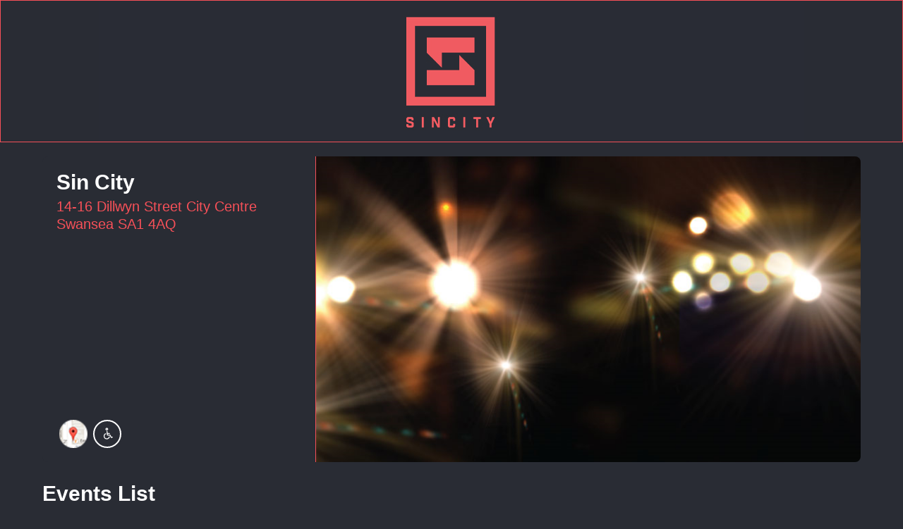

--- FILE ---
content_type: text/html;charset=UTF-8
request_url: https://www.ticketweb.uk/venue/sin-city-swansea/433015?pl=sincity
body_size: 31246
content:

<!DOCTYPE html>
<html lang="en-US" data-ng-app="tw.ecom" data-ng-controller="EComCtrl" style="height:100%">
<head>
    <meta http-equiv="Content-Type" content="text/html; charset=UTF-8"/>
    <meta name="theme-color" content="#7E4299"/>
    <meta name="viewport" content="width=device-width, initial-scale=1.0, maximum-scale=1.0,user-scalable=0">
        <link rel="dns-prefetch" href="https://i.ticketweb.com">
        <link rel="dns-prefetch" href="https://secure.quantserve.com">
        <link rel="dns-prefetch" href="https://www.googletagmanager.com">
        <link rel="dns-prefetch" href="https://www.google-analytics.com">
        <link rel="dns-prefetch" href="https://rules.quantcount.com">
        <link rel="dns-prefetch" href="connect.facebook.net">
        <!-- For Chrome for Android: -->
        <link rel="icon" sizes="192x192" href="//i.ticketweb.com/images/favicos/touch-icon-192x192.png">
        <!-- For iPhone 6 Plus with @3× display: -->
        <link rel="apple-touch-icon-precomposed" sizes="180x180" href="//i.ticketweb.com/images/favicos/apple-touch-icon-180x180-precomposed.png">
        <!-- For iPad with @2× display running iOS ≥ 7: -->
        <link rel="apple-touch-icon-precomposed" sizes="152x152" href="//i.ticketweb.com/images/favicos/apple-touch-icon-152x152-precomposed.png">
        <!-- For iPad with @2× display running iOS ≤ 6: -->
        <link rel="apple-touch-icon-precomposed" sizes="144x144" href="//i.ticketweb.com/images/favicos/apple-touch-icon-144x144-precomposed.png">
        <!-- For iPhone with @2× display running iOS ≥ 7: -->
        <link rel="apple-touch-icon-precomposed" sizes="120x120" href="//i.ticketweb.com/images/favicos/apple-touch-icon-120x120-precomposed.png">
        <!-- For iPhone with @2× display running iOS ≤ 6: -->
        <link rel="apple-touch-icon-precomposed" sizes="114x114" href="//i.ticketweb.com/images/favicos/apple-touch-icon-114x114-precomposed.png">
        <!-- For the iPad mini and the first- and second-generation iPad (@1× display) on iOS ≥ 7: -->
        <link rel="apple-touch-icon-precomposed" sizes="76x76" href="//i.ticketweb.com/images/favicos/apple-touch-icon-76x76-precomposed.png">
        <!-- For the iPad mini and the first- and second-generation iPad (@1× display) on iOS ≤ 6: -->
        <link rel="apple-touch-icon-precomposed" sizes="72x72" href="//i.ticketweb.com/images/favicos/apple-touch-icon-72x72-precomposed.png">
        <!-- For non-Retina iPhone, iPod Touch, and Android 2.1+ devices: -->
        <link rel="apple-touch-icon-precomposed" href="//i.ticketweb.com/images/favicos/apple-touch-icon-precomposed.png"><!-- 57×57px -->
<meta name="google-site-verification" content="_JaYt6fBbx1MW7y1utuiJcrHuEyNvGOas8BXX6euvXw"/>
<meta name="msvalidate.01" content="7069E7B3CF04CFAB753968A7E921B693"/>
        <script src="https://i.ticketweb.com/ecom/resources/js/vendorprimary-3.63.21.min.js"></script>
        <link href="https://i.ticketweb.com/ecom/resources/css/global-3.63.21.min.css" rel="stylesheet">
        <link href="https://i.ticketweb.com/ecom/resources/css/interact-3.63.21.min.css" rel="stylesheet">

    <script type="text/javascript">
        var _contextPath = "";
        var _pageName = "Home";
        var _location = "";
        var domainId = "5";
        var _akamaiUrl = "https://i.ticketweb.com";
        var _akamaiGeoZipCode = "";

        var twenv = "prod";

        var _localizeDateFilterFormat = "DD/MM/YY";
        var _localizeDateFilterTranslateType = "date_first";
    </script>


        <script src="https://i.ticketweb.com/ecom/resources/js/ecm-3.63.21.min.js"></script>
    <link rel="canonical" href="https://www.ticketweb.uk/venue/sin-city-swansea/433015"/>
    <script>
        (function (w, d, s, l, i) {
            w[l] = w[l] || [];
            w[l].push(
                    {'gtm.start': new Date().getTime(), event: 'gtm.js'}
            );
            var f = d.getElementsByTagName(s)[0],
                    j = d.createElement(s), dl = l != 'dataLayer' ? '&l=' + l : '';
            j.async = true;
            j.src =
                    '//www.googletagmanager.com/gtm.js?id=' + i + dl;
            f.parentNode.insertBefore(j, f);
        })(window, document, 'script', 'dataLayer', 'GTM-K684JBG');
    </script>
<script type="text/javascript">

    var _venue = {
        venueName: "Sin City",
        venueId: "433015",
        venueCity: "Swansea",
        venueState: "",
        venueCountry: "GB"
    };

</script>
<link href="https://i.ticketweb.com/i/brand/sincity/110813.css?v=4" rel="stylesheet"/>

	<title>Sin City Swansea,   Tickets | Sin City Event Schedule at TicketWeb 11 </title>
	<meta name="title" content="Sin City Swansea,   Tickets | Sin City Event Schedule at TicketWeb"/>
	<meta name="description" content="Tickets and list of events to the Sin City - Swansea,   located in 14-16 Dillwyn Street City Centre, Swansea at TicketWeb"/>
	<script type="text/javascript">
        var _pageTitle = "Sin City Swansea,   Tickets | Sin City Event Schedule at TicketWeb";
    </script>


<script type="application/ld+json">
[
{
	"@context" : "http://schema.org",
	"@type" : "MusicEvent",
	"name" : "The Ultimate Stone Roses",
	"image" : "https://www.ticketweb.uk//i/00/12/58/22/93_Listings.jpg?v=6",
	"url" : "https://www.ticketweb.uk/event/the-ultimate-stone-roses-sin-city-tickets/13875723",
	"startDate" : "2026-03-14T19:00",
	"eventStatus" : "",
	"location" : {
		"@type" : "Place",
		"name" : "Sin City",
		"sameAs" : "https://www.ticketweb.uk/venue/Sin City/433015",
		"address" : {
			"@type" : "PostalAddress",
			"streetAddress" : "14-16 Dillwyn Street",
			"addressLocality" : "Swansea",
			"addressRegion" : "",
			"postalCode" : "SA1 4AQ",
			"addressCountry" : "GB"
		}
	},
	"performer" : [
		{
			"name" : "The Ultimate Stone Roses"
		}
	],
	"offers": {
		"@type": "Offer",
		"url": "https://www.ticketweb.uk/event/the-ultimate-stone-roses-sin-city-tickets/13875723",
		"availability": "SoldOut"
	}
},
{
	"@context" : "http://schema.org",
	"@type" : "MusicEvent",
	"name" : "Just Radiohead",
	"image" : "https://www.ticketweb.uk/resources/images/default/event.png",
	"url" : "https://www.ticketweb.uk/event/just-radiohead-sin-city-tickets/14339603",
	"startDate" : "2026-09-12T19:00",
	"eventStatus" : "",
	"location" : {
		"@type" : "Place",
		"name" : "Sin City",
		"sameAs" : "https://www.ticketweb.uk/venue/Sin City/433015",
		"address" : {
			"@type" : "PostalAddress",
			"streetAddress" : "14-16 Dillwyn Street",
			"addressLocality" : "Swansea",
			"addressRegion" : "",
			"postalCode" : "SA1 4AQ",
			"addressCountry" : "GB"
		}
	},
	"performer" : [
		{
			"name" : "Just Radiohead"
		}
	],
	"offers": {
		"@type": "Offer",
		"url": "https://www.ticketweb.uk/event/just-radiohead-sin-city-tickets/14339603",
		"availability": "SoldOut"
	}
}
]
</script>

<script type="application/ld+json">
    [
        {
            "@context" : "http://schema.org",
            "@type" : "EventVenue",
            "name" : "Sin City",
            "sameAs" : "https://www.ticketweb.uk/venue/Sin City/433015",
            "address" : {
                "@type" : "PostalAddress",
                "streetAddress" : "14-16 Dillwyn Street",
                "addressLocality" : "Swansea",
                "addressRegion" : "",
                "postalCode" : "SA1 4AQ",
                "addressCountry" : "GB"
            }
        }
    ]
</script>



<meta property="og:site_name" content="TicketWeb"/>
<meta property="og:description" content="Upcoming events at Sin City on TicketWeb" />
<meta property="og:title" content="Sin City"/>
<meta property="og:image" content="https://i.ticketweb.com//images/default/venue.png" />


</head>
<body data-ng-controller='VenueListEventsCtrl' data-ng-class="{'customized-header-wrapper': true}"
                   class="d-5 mediaClass got-transparent-bg theme-bg theme-content " data-ng-cloak>
<iframe id="pixelFrame" src="about:blank" width="1" height="1" frameborder="0" style="display:none"></iframe>
<!-- Google Tag Manager -->
    <noscript>
        <iframe src="//www.googletagmanager.com/ns.html?id=GTM-K684JBG"
                height="0" width="0" style="display:none;visibility:hidden"></iframe>
    </noscript>
<!-- End Google Tag Manager -->

<script>
    var urlSearch = window.location.search;
    var queryParams = '';
    var prmStr = urlSearch.substr(1);
    if (prmStr !== null && prmStr !== "") {
        var prmArr = prmStr.split("&");
        var dict = {};
        for (var i = 0; i < prmArr.length; i++) {
            var tmpArr = prmArr[i].split("=");
            var tmpKey = tmpArr[0];
            var tmpValue = tmpArr[1];
            if (tmpValue !== "") {
                if (tmpKey === "i1") {
                    if (!dict.i1) {
                        dict["i1"] = tmpValue;
                    }
                }
                else if (tmpKey === "i1s") {
                    if (!dict.i1s) {
                        dict["i1s"] = tmpValue;
                    }
                } else if (tmpKey === "dlac") {
                    if (!dict.dlac) {
                        dict["dlac"] = tmpValue;
                    }
                } else {
                    if (queryParams === '') {
                        queryParams = "?" + tmpKey + "=" + tmpValue
                    } else {
                        queryParams = queryParams + "&" + tmpKey + "=" + tmpValue
                    }

                }
            }
        }

        if ((dict.i1 && dict.i1s)) {
            if (typeof(Storage) !== "undefined") {
                sessionStorage.setItem("payloadId", dict.i1);
                sessionStorage.setItem("payloadScope", dict.i1s);
            }
            else {
                console.log("Browser does not support Session Storage.");
            }
        }

        if (dict["i1"] || dict["i1s"] || dict["dlac"]) {
            if (queryParams !== '') {

                window.history.pushState({}, "Remove parameters",
                        window.location.pathname.concat(queryParams));
            } else {
                window.history.pushState({}, "Remove parameters", window.location.pathname);
            }
        }
    }
</script>

<svg viewBox="0 0 100 100" xmlns="http://www.w3.org/2000/svg" style="display:none"><defs> <style> .cls-1 { fill: #3fc6f2; stroke-width: 0px; } </style> </defs><symbol viewBox="0 0 11 20" id="_"><title>icn.&gt;</title><desc>Created with Sketch.</desc> <!-- Generator: Sketch 3.3.2 (12043) - http://www.bohemiancoding.com/sketch -->    <g id="_-icons-and-assets" stroke="none" stroke-width="1" fill="none" fill-rule="evenodd" sketch:type="MSPage"> <g id="_-Icons" sketch:type="MSArtboardGroup" transform="translate(-97.000000, -225.000000)" fill="currentColor"> <g id="_-icn.&gt;" sketch:type="MSLayerGroup" transform="translate(96.000000, 225.000000)"> <path d="M9.46794861,10 L1.31116919,18.195487 C0.897958987,18.6106581 0.896301753,19.279874 1.30608994,19.6916068 C1.7187351,20.1062101 2.38255011,20.1010547 2.7951435,19.6865034 L11.6888308,10.7506116 C11.8962825,10.5421755 12.000001,10.2697066 12,9.99793527 C11.9999994,9.73028908 11.8962808,9.45782289 11.6888308,9.24938843 L2.7951435,0.313496578 C2.38255011,-0.101054746 1.7187351,-0.106210123 1.30608994,0.30839322 C0.896301753,0.720126038 0.897958987,1.38934193 1.31116919,1.80451301 L9.46794861,10 L9.46794861,10 Z" sketch:type="MSShapeGroup"/> </g> </g> </g> </symbol><symbol viewBox="-7.5 0 32 32" id="accessibility"><title>icn.accessibility</title>  <path d="M10.64 21.2c-0.44-0.12-0.88 0.16-1 0.6-0.48 1.76-2.080 3-3.92 3-2.24 0-4.040-1.8-4.040-4.040 0-1.56 0.88-2.96 2.28-3.64 0.4-0.2 0.6-0.72 0.4-1.12s-0.72-0.6-1.12-0.4c-1.96 0.96-3.2 2.92-3.2 5.12 0 3.16 2.56 5.72 5.72 5.72 2.6 0 4.88-1.76 5.52-4.28 0.080-0.4-0.2-0.84-0.64-0.96zM16.64 22.040c-0.2-0.4-0.72-0.56-1.12-0.36l-1 0.52-2.32-4c-0.16-0.24-0.44-0.4-0.72-0.4h-3.88l-0.12-1.040h3.080c0.44 0 0.84-0.36 0.84-0.84s-0.36-0.84-0.84-0.84h-3.24l-0.32-3.12c-0.040-0.44-0.44-0.8-0.92-0.76-0.44 0.040-0.8 0.44-0.76 0.92l0.68 6.6c0.040 0.44 0.4 0.76 0.84 0.76h4.16l2.48 4.28c0.16 0.28 0.44 0.4 0.72 0.4 0.12 0 0.24-0.040 0.4-0.080l1.72-0.88c0.36-0.24 0.52-0.76 0.32-1.16zM5.84 10.36c1.32 0 2.4-1.080 2.4-2.4s-1.080-2.4-2.4-2.4c-1.32 0-2.4 1.080-2.4 2.4s1.080 2.4 2.4 2.4zM5.84 7.2c0.4 0 0.72 0.32 0.72 0.72s-0.32 0.72-0.72 0.72c-0.4 0-0.72-0.32-0.72-0.72s0.32-0.72 0.72-0.72z"/> </symbol><symbol viewBox="0 0 20 18" id="cal"><title>icn.cal</title><desc>Created with Sketch.</desc> <!-- Generator: Sketch 3.3.2 (12043) - http://www.bohemiancoding.com/sketch -->    <g id="cal-icons-and-assets" stroke="none" stroke-width="1" fill="none" fill-rule="evenodd" sketch:type="MSPage"> <g id="cal-Icons" sketch:type="MSArtboardGroup" transform="translate(-147.000000, -107.000000)" fill="currentColor"> <g id="cal-icn.cal" sketch:type="MSLayerGroup" transform="translate(147.000000, 107.000000)"> <path d="M4,1 L16,1 L16,0.998956561 C16,0.447248087 16.4438648,0 17,0 C17.5522847,0 18,0.442660332 18,0.998956561 L18,1.53435786 C19.1955849,2.22562392 20,3.51918616 20,5.00723574 L20,13.9927643 C20,16.2058994 18.2075324,18 16.00077,18 L3.99922997,18 C1.79051625,18 0,16.212833 0,13.9927643 L0,5.00723574 C0,3.52419224 0.804902399,2.22931502 2,1.53637634 L2,0.998956561 C2,0.447248087 2.44386482,0 3,0 C3.55228475,0 4,0.442660332 4,0.998956561 L4,1 Z M18,6 L18,5.00276013 C18,3.89354265 17.1072288,3 16.0059397,3 L3.99406028,3 C2.89451376,3 2,3.89666625 2,5.00276013 L2,6 L18,6 L18,6 Z M18,7 L18,13.9972399 C18,15.1033337 17.1054862,16 16.0059397,16 L3.99406028,16 C2.8927712,16 2,15.1064574 2,13.9972399 L2,7 L18,7 L18,7 Z M14,10 C14,9.44771525 14.4438648,9 15,9 C15.5522847,9 16,9.44386482 16,10 C16,10.5522847 15.5561352,11 15,11 C14.4477153,11 14,10.5561352 14,10 Z" sketch:type="MSShapeGroup"/> </g> </g> </g> </symbol><symbol viewBox="0 0 20 18" id="cart"><title>icn.cart</title><desc>Created with Sketch.</desc> <!-- Generator: Sketch 3.3.2 (12043) - http://www.bohemiancoding.com/sketch -->    <g id="cart-icons-and-assets" stroke="none" stroke-width="1" fill="none" fill-rule="evenodd" sketch:type="MSPage"> <g id="cart-Icons" sketch:type="MSArtboardGroup" transform="translate(-27.000000, -107.000000)" fill="currentColor"> <g id="cart-icn.cart" sketch:type="MSLayerGroup" transform="translate(27.000000, 107.000000)"> <path d="M3.1291357,0.00926174194 C3.56312096,0.0508660884 3.9323902,0.371600158 4.01195002,0.822806341 L5.80646385,11 L16.280724,11 L16.280724,11 L18.0110226,4.96573185 C18.1640453,4.43207804 18.7183132,4.12340705 19.2492034,4.27563736 C19.7837949,4.42892899 20.0864842,4.98364759 19.933546,5.51700656 L17.9889774,12.2985229 C17.8401084,12.817691 17.3114818,13.1239245 16.7940721,13 L5.18231296,13 C5.16996802,13.0026454 5.15752141,13.0050765 5.14497637,13.0072886 C4.60108207,13.1031918 4.08397779,12.7488371 3.98804998,12.2048034 L2.1886678,2 L1.0093689,2 C0.451909848,2 0,1.55613518 0,1 C0,0.44771525 0.443353176,0 1.0093689,0 L2.9906311,0 C3.03761831,0 3.08385565,0.00315343635 3.1291357,0.00926174194 L3.1291357,0.00926174194 Z M8,8.5 C8,8.22385763 8.23290253,8 8.50342274,8 L14.4965773,8 C14.77461,8 15,8.23193359 15,8.5 C15,8.77614237 14.7670975,9 14.4965773,9 L8.50342274,9 C8.22539004,9 8,8.76806641 8,8.5 Z M7,5.5 C7,5.22385763 7.23079681,5 7.50043583,5 L14.4995642,5 C14.7759472,5 15,5.23193359 15,5.5 C15,5.77614237 14.7692032,6 14.4995642,6 L7.50043583,6 C7.22405275,6 7,5.76806641 7,5.5 Z M7,18 C8.1045695,18 9,17.1045695 9,16 C9,14.8954305 8.1045695,14 7,14 C5.8954305,14 5,14.8954305 5,16 C5,17.1045695 5.8954305,18 7,18 Z M15,18 C16.1045695,18 17,17.1045695 17,16 C17,14.8954305 16.1045695,14 15,14 C13.8954305,14 13,14.8954305 13,16 C13,17.1045695 13.8954305,18 15,18 Z" sketch:type="MSShapeGroup"/> </g> </g> </g> </symbol><symbol viewBox="0 0 40 40" id="facebook"><title>icn.facebook</title><desc>Created with Sketch.</desc> <!-- Generator: Sketch 3.3.2 (12043) - http://www.bohemiancoding.com/sketch -->    <g id="facebook-icons-and-assets" stroke="none" stroke-width="1" fill="none" fill-rule="evenodd" sketch:type="MSPage"> <g id="facebook-Icons" sketch:type="MSArtboardGroup" transform="translate(-77.000000, -36.000000)" fill="currentColor"> <g id="facebook-icn.facebook" sketch:type="MSLayerGroup" transform="translate(77.000000, 36.000000)"> <path d="M20,40 C31.045695,40 40,31.045695 40,20 C40,8.954305 31.045695,0 20,0 C8.954305,0 0,8.954305 0,20 C0,31.045695 8.954305,40 20,40 Z M20,38 C29.9411255,38 38,29.9411255 38,20 C38,10.0588745 29.9411255,2 20,2 C10.0588745,2 2,10.0588745 2,20 C2,29.9411255 10.0588745,38 20,38 Z M26,12.0008736 L26,14.5232265 C26,14.8542918 25.9210719,15.7769165 25.3715454,16.0105594 C25.815311,16.4567399 26.0471668,17.1074252 25.9210715,17.7870335 L25.4900536,20.1100658 C25.3113526,21.0732 24.4337158,21.8594971 23.6831563,21.7811279 C23.6831563,23.8540853 23.6831562,28 23.6831562,28 C23.6831562,29.1045695 22.7877257,30 21.6831562,30 L18.3083597,30 C17.2037902,30 16.3083597,29.1045695 16.3083597,28 C16.3083597,28 16.3083597,22.9892604 16.3083597,21.5293198 C15.547556,21.2503625 14.9984101,20.5092789 15.0000034,19.6438843 L15.0040442,17.4490731 C15.005363,16.7327123 15.3831827,16.1048854 15.9500503,15.7527004 C16.0323601,15.7015628 16.3141287,15.5825839 16.3141286,15.5825837 C16.4209398,12.7769089 18.0083466,10 20.8592632,10 C21.6234494,10 22.3762851,10.0001639 23.0851827,10.000437 C23.8267129,10.0007647 23.8267129,10.0007647 24.0012528,10.000874 C25.1053329,10.0015656 26,10.8967933 26,12.0008736 Z M20.8592632,12 C19.1131816,12 18.3083597,14.3753826 18.3083597,15.8853737 L18.3083597,17.4527552 L17.0040408,17.4527552 L17,19.6475664 L18.3083597,19.6903068 L18.3083597,28 L21.6831562,28 L21.6831564,19.7069056 L23.523615,19.7452107 L23.9546329,17.4221784 L21.6582994,17.422807 L21.6709728,15.9510635 C21.6709728,15.9510635 21.6140343,15.0780447 22.011134,14.7758045 C22.4082338,14.4735644 24,14.5232265 24,14.5232265 L24,12.0008736 C24,12.0008736 22.6053449,12 20.8592632,12 Z" sketch:type="MSShapeGroup"/> </g> </g> </g> </symbol><symbol viewBox="0 0 20 20" id="geo"><title>icn.geo</title><desc>Created with Sketch.</desc> <!-- Generator: Sketch 3.3.2 (12043) - http://www.bohemiancoding.com/sketch -->    <g id="geo-icons-and-assets" stroke="none" stroke-width="1" fill="none" fill-rule="evenodd" sketch:type="MSPage"> <g id="geo-Icons" sketch:type="MSArtboardGroup" transform="translate(-627.000000, -105.000000)" fill="currentColor"> <g id="geo-icn.geo" sketch:type="MSLayerGroup" transform="translate(626.000000, 104.000000)"> <path d="M19,3 L19,3 L3,10.3594207 L11.315967,11 L11.9541621,19 L19,3 Z M20.8303838,3.80603672 L20.8303838,3.80603672 L13.7845459,19.8060367 C12.9473609,21.7071535 10.1256854,21.2297526 9.96049585,19.1590435 L9.32230076,11.1590435 L11.162362,12.9940926 L2.84639497,12.3535134 C0.789696916,12.1950859 0.290191513,9.40441073 2.16424308,8.54241486 L18.1642431,1.18299412 C19.8365911,0.413774574 21.5722493,2.12137584 20.8303838,3.80603672 L20.8303838,3.80603672 Z" sketch:type="MSShapeGroup"/> </g> </g> </g> </symbol><symbol viewBox="0 0 40 40" id="google_plus"><title>icn.google plus</title><desc>Created with Sketch.</desc> <!-- Generator: Sketch 3.3.2 (12043) - http://www.bohemiancoding.com/sketch -->    <g id="google_plus-icons-and-assets" stroke="none" stroke-width="1" fill="none" fill-rule="evenodd" sketch:type="MSPage"> <g id="google_plus-Icons" sketch:type="MSArtboardGroup" transform="translate(-256.000000, -36.000000)" fill="currentColor"> <g id="google_plus-icn.google-plus" sketch:type="MSLayerGroup" transform="translate(256.000000, 36.000000)"> <path d="M24,12 L21,12 L21,12 L21,16 L24,16 L24,12 Z M25,12 L26.0081158,12 C27.1082031,12 28,12.8945138 28,13.9940603 L28,16 L25,16 L25,12 Z M20,23 L20,24.5023012 C20,24.7851562 20.2238576,25 20.5,25 C20.7680664,25 21,24.7771727 21,24.5023012 L21,23 L22.5023012,23 C22.7851562,23 23,22.7761424 23,22.5 C23,22.2319336 22.7771727,22 22.5023012,22 L21,22 L21,20.4976988 C21,20.2148438 20.7761424,20 20.5,20 C20.2319336,20 20,20.2228273 20,20.4976988 L20,22 L18.4976988,22 C18.2148438,22 18,22.2238576 18,22.5 C18,22.7680664 18.2228273,23 18.4976988,23 L20,23 L20,23 Z M20,12 L17,12 L17,12 L17,16 L20,16 L20,12 L20,12 Z M16,12 L14.9918842,12 C13.8933973,12 13,12.8927712 13,13.9940603 L13,16 L16,16 L16,12 Z M28,17 L28,26.0059397 C28,27.1072288 27.1066027,28 26.0081158,28 L14.9918842,28 C13.8917969,28 13,27.1054862 13,26.0059397 L13,17 L28,17 L28,17 Z M20,40 C31.045695,40 40,31.045695 40,20 C40,8.954305 31.045695,0 20,0 C8.954305,0 0,8.954305 0,20 C0,31.045695 8.954305,40 20,40 Z M20,38 C29.9411255,38 38,29.9411255 38,20 C38,10.0588745 29.9411255,2 20,2 C10.0588745,2 2,10.0588745 2,20 C2,29.9411255 10.0588745,38 20,38 Z M11,13.99923 C11,11.7905162 12.7874739,10 15.0061948,10 L25.9938052,10 C28.2063655,10 30,11.7924676 30,13.99923 L30,26.00077 C30,28.2094838 28.2125261,30 25.9938052,30 L15.0061948,30 C12.7936345,30 11,28.2075324 11,26.00077 L11,13.99923 Z" sketch:type="MSShapeGroup"/> </g> </g> </g> </symbol><symbol viewBox="0 0 40 40" id="icn_link2"><title>icn.link2</title><desc>Created with Sketch.</desc> <!-- Generator: Sketch 3.3.2 (12043) - http://www.bohemiancoding.com/sketch -->    <g id="icn_link2-icons/assets/documentation" stroke="none" stroke-width="1" fill="none" fill-rule="evenodd" sketch:type="MSPage"> <g id="icn_link2-Icons" sketch:type="MSArtboardGroup" transform="translate(-1040.000000, -160.000000)" fill="currentColor"> <g id="icn_link2-icn.link2" sketch:type="MSLayerGroup" transform="translate(1040.000000, 160.000000)"> <path d="M20,40 C31.045695,40 40,31.045695 40,20 C40,8.954305 31.045695,0 20,0 C8.954305,0 0,8.954305 0,20 C0,31.045695 8.954305,40 20,40 L20,40 Z M20,38 C29.9411255,38 38,29.9411255 38,20 C38,10.0588745 29.9411255,2 20,2 C10.0588745,2 2,10.0588745 2,20 C2,29.9411255 10.0588745,38 20,38 L20,38 Z M17.358035,16.8811875 C16.3554066,17.084119 15.4005581,17.5595974 14.6223442,18.3082257 L11.8086084,21.014991 C9.66979135,23.072496 9.67139932,26.4040175 11.8084171,28.4597916 C13.9410864,30.5113827 17.4103108,30.5154833 19.5474342,28.4596076 L22.3611701,25.7528423 C23.1407227,25.0029262 23.6359316,24.0837639 23.8470396,23.1188125 C24.849668,22.915881 25.8045165,22.4404026 26.5827304,21.6917743 L29.3964663,18.985009 C31.5352833,16.927504 31.5336753,13.5959825 29.3966576,11.5402084 C27.2639882,9.48861735 23.7947638,9.48451666 21.6576404,11.5403924 L18.8439046,14.2471577 C18.0643519,14.9970738 17.569143,15.9162361 17.358035,16.8811875 L17.358035,16.8811875 L17.358035,16.8811875 Z M19.3353915,18.7800268 C18.1898984,18.5059947 16.9273324,18.7980003 16.0327024,19.6586188 L13.2123687,22.3717311 C11.8619077,23.6708513 11.8555559,25.7980051 13.2154763,27.106225 C14.5726295,28.4117829 16.7788719,28.4157833 18.137076,27.1092145 L20.9574098,24.3961022 C21.8474491,23.5398997 22.1536551,22.3240289 21.8696832,21.2199732 C23.0151763,21.4940053 24.2777423,21.2019997 25.1723722,20.3413812 L27.992706,17.6282689 C29.3431669,16.3291487 29.3495187,14.2019949 27.9895983,12.893775 C26.6324451,11.5882171 24.4262027,11.5842167 23.0679986,12.8907855 L20.2476649,15.6038978 C19.3576256,16.4601003 19.0514196,17.6759711 19.3353915,18.7800268 L19.3353915,18.7800268 L19.3353915,18.7800268 Z M17.436654,23.045525 C16.853831,22.4848593 16.8572712,21.5725313 17.441155,21.0108452 L21.6533308,16.9588048 C22.2386396,16.3957479 23.1815343,16.3899005 23.7684206,16.954475 C24.3512436,17.5151407 24.3478034,18.4274687 23.7639197,18.9891548 L19.5517438,23.0411952 C18.966435,23.6042521 18.0235404,23.6100995 17.436654,23.045525 L17.436654,23.045525 Z M18.1401836,22.3687417 C17.9459093,22.1818531 17.9522727,21.8727254 18.1425916,21.6896419 L22.3589534,17.6335748 C22.5545576,17.4454069 22.8762983,17.4498355 23.064891,17.6312583 C23.2591653,17.8181469 23.252802,18.1272746 23.062483,18.3103581 L18.8461213,22.3664252 C18.650517,22.5545931 18.3287763,22.5501645 18.1401836,22.3687417 L18.1401836,22.3687417 Z" id="icn_link2-icn.link" sketch:type="MSShapeGroup"/> </g> </g> </g> </symbol><symbol viewBox="0 0 40 40" id="instagram"><title>icn.instagram</title><desc>Created with Sketch.</desc> <!-- Generator: Sketch 3.3.2 (12043) - http://www.bohemiancoding.com/sketch -->    <g id="instagram-icons-and-assets" stroke="none" stroke-width="1" fill="none" fill-rule="evenodd" sketch:type="MSPage"> <g id="instagram-Icons" sketch:type="MSArtboardGroup" transform="translate(-197.000000, -36.000000)" fill="currentColor"> <g id="instagram-icn.instagram" sketch:type="MSLayerGroup" transform="translate(197.000000, 36.000000)"> <path d="M17.1707057,19 L12,19 L12,13.9940603 C12,12.8927712 12.8945138,12 13.9940603,12 L26.0059397,12 C27.1072288,12 28,12.8945138 28,13.9940603 L28,19 L28,19 L22.8292943,19 C22.4174579,17.8348076 21.3062188,17 20,17 C18.6937812,17 17.5825421,17.8348076 17.1707057,19 L17.1707057,19 Z M17,20 L12,20 L12,26.0059397 C12,27.1054862 12.8927712,28 13.9940603,28 L26.0059397,28 C27.1054862,28 28,27.1072288 28,26.0059397 L28,20 L28,20 L23,20 C23,21.6568542 21.6568542,23 20,23 C18.3431458,23 17,21.6568542 17,20 Z M20,40 C31.045695,40 40,31.045695 40,20 C40,8.954305 31.045695,0 20,0 C8.954305,0 0,8.954305 0,20 C0,31.045695 8.954305,40 20,40 Z M20,38 C29.9411255,38 38,29.9411255 38,20 C38,10.0588745 29.9411255,2 20,2 C10.0588745,2 2,10.0588745 2,20 C2,29.9411255 10.0588745,38 20,38 Z M10,13.99923 C10,11.7905162 11.7924676,10 13.99923,10 L26.00077,10 C28.2094838,10 30,11.7924676 30,13.99923 L30,26.00077 C30,28.2094838 28.2075324,30 26.00077,30 L13.99923,30 C11.7905162,30 10,28.2075324 10,26.00077 L10,13.99923 Z M20,22 C21.1045695,22 22,21.1045695 22,20 C22,18.8954305 21.1045695,18 20,18 C18.8954305,18 18,18.8954305 18,20 C18,21.1045695 18.8954305,22 20,22 Z M25,16 C25.5522847,16 26,15.5522847 26,15 C26,14.4477153 25.5522847,14 25,14 C24.4477153,14 24,14.4477153 24,15 C24,15.5522847 24.4477153,16 25,16 Z" sketch:type="MSShapeGroup"/> </g> </g> </g> </symbol><symbol viewBox="0 0 40 40" id="link2"><title>icn.link</title><desc>Created with Sketch.</desc> <!-- Generator: Sketch 3.3.2 (12043) - http://www.bohemiancoding.com/sketch -->    <g id="link2-icons-and-assets" stroke="none" stroke-width="1" fill="none" fill-rule="evenodd" sketch:type="MSPage"> <g id="link2-Icons" sketch:type="MSArtboardGroup" transform="translate(-437.000000, -36.000000)" fill="currentColor"> <g id="link2-icn.link" sketch:type="MSLayerGroup" transform="translate(437.000000, 36.000000)"> <path d="M20,40 C31.045695,40 40,31.045695 40,20 C40,8.954305 31.045695,0 20,0 C8.954305,0 0,8.954305 0,20 C0,31.045695 8.954305,40 20,40 Z M20,38 C29.9411255,38 38,29.9411255 38,20 C38,10.0588745 29.9411255,2 20,2 C10.0588745,2 2,10.0588745 2,20 C2,29.9411255 10.0588745,38 20,38 Z M17.358035,16.8811875 C16.3554066,17.084119 15.4005581,17.5595974 14.6223442,18.3082257 L11.8086084,21.014991 C9.66979135,23.072496 9.67139932,26.4040175 11.8084171,28.4597916 C13.9410864,30.5113827 17.4103108,30.5154833 19.5474342,28.4596076 L22.3611701,25.7528423 C23.1407227,25.0029262 23.6359316,24.0837639 23.8470396,23.1188125 C24.849668,22.915881 25.8045165,22.4404026 26.5827304,21.6917743 L29.3964663,18.985009 C31.5352833,16.927504 31.5336753,13.5959825 29.3966576,11.5402084 C27.2639882,9.48861735 23.7947638,9.48451666 21.6576404,11.5403924 L18.8439046,14.2471577 C18.0643519,14.9970738 17.569143,15.9162361 17.358035,16.8811875 L17.358035,16.8811875 Z M19.3353915,18.7800268 C18.1898984,18.5059947 16.9273324,18.7980003 16.0327024,19.6586188 L13.2123687,22.3717311 C11.8619077,23.6708513 11.8555559,25.7980051 13.2154763,27.106225 C14.5726295,28.4117829 16.7788719,28.4157833 18.137076,27.1092145 L20.9574098,24.3961022 C21.8474491,23.5398997 22.1536551,22.3240289 21.8696832,21.2199732 C23.0151763,21.4940053 24.2777423,21.2019997 25.1723722,20.3413812 L27.992706,17.6282689 C29.3431669,16.3291487 29.3495187,14.2019949 27.9895983,12.893775 C26.6324451,11.5882171 24.4262027,11.5842167 23.0679986,12.8907855 L20.2476649,15.6038978 C19.3576256,16.4601003 19.0514196,17.6759711 19.3353915,18.7800268 L19.3353915,18.7800268 Z M17.436654,23.045525 C16.853831,22.4848593 16.8572712,21.5725313 17.441155,21.0108452 L21.6533308,16.9588048 C22.2386396,16.3957479 23.1815343,16.3899005 23.7684206,16.954475 C24.3512436,17.5151407 24.3478034,18.4274687 23.7639197,18.9891548 L19.5517438,23.0411952 C18.966435,23.6042521 18.0235404,23.6100995 17.436654,23.045525 Z M18.1401836,22.3687417 C17.9459093,22.1818531 17.9522727,21.8727254 18.1425916,21.6896419 L22.3589534,17.6335748 C22.5545576,17.4454069 22.8762983,17.4498355 23.064891,17.6312583 C23.2591653,17.8181469 23.252802,18.1272746 23.062483,18.3103581 L18.8461213,22.3664252 C18.650517,22.5545931 18.3287763,22.5501645 18.1401836,22.3687417 Z" sketch:type="MSShapeGroup"/> </g> </g> </g> </symbol><symbol viewBox="0 0 20 21" id="list"><title>icn.list</title><desc>Created with Sketch.</desc> <!-- Generator: Sketch 3.3.2 (12043) - http://www.bohemiancoding.com/sketch -->    <g id="list-icons/assets/documentation" stroke="none" stroke-width="1" fill="none" fill-rule="evenodd" sketch:type="MSPage"> <g id="list-Icons" sketch:type="MSArtboardGroup" transform="translate(-661.000000, -484.000000)" fill="currentColor"> <g id="list-icn.list" sketch:type="MSLayerGroup" transform="translate(661.000000, 484.000000)"> <path d="M8,2 L3.99406028,2 C2.89451376,2 2,2.89449617 2,3.99791312 L2,6.00208688 C2,7.10173938 2.8927712,8 3.99406028,8 L8,8 L8,2 L8,2 Z M9,2 L16.0059397,2 C17.1072288,2 18,2.89826062 18,3.99791312 L18,6.00208688 C18,7.10550383 17.1054862,8 16.0059397,8 L9,8 L9,2 L9,2 Z M8,13 L3.99406028,13 C2.89451376,13 2,13.8944962 2,14.9979131 L2,17.0020869 C2,18.1017394 2.8927712,19 3.99406028,19 L8,19 L8,13 L8,13 Z M9,13 L16.0059397,13 C17.1072288,13 18,13.8982606 18,14.9979131 L18,17.0020869 C18,18.1055038 17.1054862,19 16.0059397,19 L9,19 L9,13 L9,13 L9,13 Z M0,15.009763 C0,12.795232 1.79246765,11 3.99922997,11 L16.00077,11 C18.2094838,11 20,12.7877996 20,15.009763 L20,16.990237 C20,19.204768 18.2075324,21 16.00077,21 L3.99922997,21 C1.79051625,21 0,19.2122004 0,16.990237 L0,15.009763 L0,15.009763 Z M10,17.5 C10,17.2238576 10.2278805,17 10.4910052,17 L15.5089948,17 C15.7801695,17 16,17.2319336 16,17.5 C16,17.7761424 15.7721195,18 15.5089948,18 L10.4910052,18 C10.2198305,18 10,17.7680664 10,17.5 L10,17.5 Z M10,14.5 C10,14.2238576 10.2278805,14 10.4910052,14 L15.5089948,14 C15.7801695,14 16,14.2319336 16,14.5 C16,14.7761424 15.7721195,15 15.5089948,15 L10.4910052,15 C10.2198305,15 10,14.7680664 10,14.5 L10,14.5 Z M0,4.009763 C0,1.79523205 1.79246765,0 3.99922997,0 L16.00077,0 C18.2094838,0 20,1.7877996 20,4.009763 L20,5.990237 C20,8.20476795 18.2075324,10 16.00077,10 L3.99922997,10 C1.79051625,10 0,8.2122004 0,5.990237 L0,4.009763 L0,4.009763 Z M10,6.5 C10,6.22385763 10.2278805,6 10.4910052,6 L15.5089948,6 C15.7801695,6 16,6.23193359 16,6.5 C16,6.77614237 15.7721195,7 15.5089948,7 L10.4910052,7 C10.2198305,7 10,6.76806641 10,6.5 L10,6.5 Z M10,3.5 C10,3.22385763 10.2278805,3 10.4910052,3 L15.5089948,3 C15.7801695,3 16,3.23193359 16,3.5 C16,3.77614237 15.7721195,4 15.5089948,4 L10.4910052,4 C10.2198305,4 10,3.76806641 10,3.5 L10,3.5 Z" sketch:type="MSShapeGroup"/> </g> </g> </g> </symbol><symbol viewBox="0 0 195 40" id="logo-old"><title>logo</title><desc>Created with Sketch.</desc> <!-- Generator: Sketch 3.3.2 (12043) - http://www.bohemiancoding.com/sketch -->    <g id="logo-old-icons-and-assets" stroke="none" stroke-width="1" fill="none" fill-rule="evenodd" sketch:type="MSPage"> <g id="logo-old-Icons" sketch:type="MSArtboardGroup" transform="translate(-327.000000, -220.000000)" fill="currentColor"> <g id="logo-old-logo" sketch:type="MSLayerGroup" transform="translate(327.000000, 220.000000)"> <path d="M131.576549,28.798209 L127.239294,17.9235821 L126.159018,17.918806 L121.914479,28.798209 L114.140798,7.1080597 L104.285521,7.1080597 L104.285521,2.47820896 L99.4571779,2.47820896 L99.4571779,7.1080597 L95.4626687,7.1080597 L95.4608742,11.6901493 L99.4571779,11.6901493 L99.4571779,24.7020896 C99.4571779,27.4620896 101.130828,30.2602985 105.100215,30.2602985 L107.846365,30.2602985 L107.846365,25.6931343 L105.990874,25.6931343 C104.76704,25.6931343 104.285521,25.0961194 104.285521,23.9379104 L104.285521,11.6907463 L110.758804,11.6907463 L120.712178,39.4107463 L121.731442,39.4107463 L126.650706,27.5110448 L131.662684,39.4107463 L132.68434,39.4107463 L139.429187,20.5516418 L148.009187,20.5516418 L148.009187,16.4346269 L135.645828,16.4346269 L131.576549,28.798209 Z" id="logo-old-Shape" sketch:type="MSShapeGroup"/> <path d="M18.3892178,7.26686567 L23.3132669,7.26686567 L23.3132669,30.3146269 L18.3892178,30.3146269 L18.3892178,7.26686567 L18.3892178,7.26686567 Z" id="logo-old-Shape" sketch:type="MSShapeGroup"/> <path d="M39.0490491,11.3462687 C34.7417025,11.3462687 31.6115337,14.68 31.6115337,18.8214925 C31.6115337,22.9641791 34.7411043,26.3008955 39.0490491,26.3008955 C41.7503374,26.3008955 43.6823926,24.920597 45.007316,22.8220896 L49.3110736,25.3946269 C47.2797239,28.6340299 43.3982669,30.9641791 39.0490491,30.9641791 C31.0450767,30.9641791 26.4033589,24.920597 26.4033589,18.8214925 C26.4033589,12.7271642 31.0450767,6.67880597 39.0490491,6.67880597 C43.9192638,6.67880597 47.0913037,9.01253731 49.3110736,12.2507463 L45.007316,14.8226866 C43.6823926,12.7749254 41.8454448,11.3462687 39.0490491,11.3462687 L39.0490491,11.3462687 Z" id="logo-old-Shape" sketch:type="MSShapeGroup"/> <path d="M72.5118865,30.3134328 L60.9560429,18.8507463 L70.5152301,7.83402985 L65.2394632,7.83402985 L56.94,17.0579104 L56.94,0.594626866 L52.0153528,0.594626866 L52.0153528,30.3134328 L56.94,30.3134328 L56.94,20.4991045 L66.5332822,30.3134328 L72.5118865,30.3134328 L72.5118865,30.3134328 Z" id="logo-old-Shape" sketch:type="MSShapeGroup"/> <path d="M10.5282055,25.6883582 C9.30257669,25.6883582 8.81986196,25.0931343 8.81986196,23.9367164 L8.81986196,11.6895522 L15.0556748,11.6895522 L15.0556748,7.10686567 L8.81986196,7.10686567 L8.81986196,2.47701493 L3.99630368,2.47701493 L3.99630368,7.10686567 L0,7.10686567 L0,11.6895522 L3.99630368,11.6895522 L3.99630368,24.6997015 C3.99630368,27.4591045 5.66636503,30.2591045 9.63694785,30.2591045 L12.3819018,30.2591045 L12.3819018,25.6883582 L10.5282055,25.6883582 L10.5282055,25.6883582 Z" id="logo-old-Shape" sketch:type="MSShapeGroup"/> <path d="M93.4791718,25.4722388 C90.7952301,28.8728358 87.0896319,30.918806 83.0622239,30.9659701 C75.2365031,30.9659701 70.6803221,25.0543284 70.6803221,19.0973134 C70.6803221,13.1367164 75.2365031,7.22686567 83.0622239,7.22686567 C87.7374387,7.22686567 94.683865,11.0889552 94.683865,19.8883582 L94.683865,20.7713433 L76.0709356,20.7713433 C76.3466871,24.2173134 79.5402607,26.6829851 82.9228528,26.6829851 C85.5164724,26.6829851 87.7380368,25.4268657 89.4027147,23.1928358 L93.4791718,25.4722388 L93.4791718,25.4722388 Z M89.0360429,16.7689552 C88.0149847,13.3241791 85.4674233,11.5080597 82.4144172,11.5080597 C79.3590184,11.5080597 76.8575153,13.4191045 76.0709356,16.7689552 L89.0360429,16.7689552 L89.0360429,16.7689552 Z" id="logo-old-Shape" sketch:type="MSShapeGroup"/> <path d="M175.101028,30.278209 L170.230215,30.278209 L170.230215,0.699701493 L175.101028,0.699701493 L175.101028,10.2638806 L175.196733,10.2638806 C176.461242,8.33313433 179.038113,6.87343284 182.410537,6.87343284 C189.763113,6.87343284 194.40184,13.2776119 194.40184,18.8823881 C194.40184,24.7683582 190.089709,30.8901493 182.643819,30.8901493 C179.551334,30.8901493 176.742975,29.5743284 175.196733,27.5014925 L175.101028,27.5014925 L175.101028,30.278209 L175.101028,30.278209 Z M189.248696,18.8823881 C189.248696,14.7838806 185.968988,11.4895522 182.034893,11.4895522 C178.195905,11.4895522 174.914402,14.7838806 174.914402,18.8823881 C174.914402,22.9779104 178.195307,26.2752239 182.034893,26.2752239 C185.968988,26.2752239 189.248696,22.9779104 189.248696,18.8823881 L189.248696,18.8823881 L189.248696,18.8823881 Z" id="logo-old-Shape" sketch:type="MSShapeGroup"/> <path d="M166.361319,25.3486567 C163.612776,28.8250746 159.823436,30.920597 155.700322,30.9659701 C147.69934,30.9659701 143.054632,24.920597 143.054632,18.8232836 C143.054632,12.7271642 147.69934,6.68059701 155.700322,6.68059701 C160.486794,6.68059701 167.592331,10.6322388 167.592331,19.6334328 L167.592331,20.5379104 L148.548727,20.5379104 C148.833451,24.0638806 152.102393,26.5862687 155.560353,26.5862687 C158.21319,26.5862687 160.486794,25.3014925 162.191549,23.0167164 L166.361319,25.3486567 L166.361319,25.3486567 Z M161.81112,16.4441791 C160.770322,12.918806 158.163543,11.0620896 155.038758,11.0620896 C151.913972,11.0620896 149.355644,13.0137313 148.548129,16.4441791 L161.81112,16.4441791 L161.81112,16.4441791 Z" id="logo-old-Shape" sketch:type="MSShapeGroup"/> </g> </g> </g> </symbol><symbol viewBox="0 0 102 19" id="logo"><title>logo</title><desc>Created with Sketch.</desc> <!-- Generator: Sketch 43.2 (39069) - http://www.bohemiancoding.com/sketch -->    <g id="logo-symbols" stroke="none" stroke-width="1" fill="none" fill-rule="evenodd"> <g id="logo-logo"> <path d="M65.7882745,14.3991045 L63.6196472,8.96179104 L63.0795092,8.95940299 L60.9572393,14.3991045 L57.0703988,3.55402985 L52.1427607,3.55402985 L52.1427607,1.23910448 L49.728589,1.23910448 L49.728589,3.55402985 L47.7313344,3.55402985 L47.7304371,5.84507463 L49.728589,5.84507463 L49.728589,12.3510448 C49.728589,13.7310448 50.5654141,15.1301493 52.5501074,15.1301493 L53.9231825,15.1301493 L53.9231825,12.8465672 L52.9954371,12.8465672 C52.3835199,12.8465672 52.1427607,12.5480597 52.1427607,11.9689552 L52.1427607,5.84537313 L55.3794018,5.84537313 L60.356089,19.7053731 L60.8657209,19.7053731 L63.3253528,13.7555224 L65.831342,19.7053731 L66.3421702,19.7053731 L69.7145936,10.2758209 L74.0045936,10.2758209 L74.0045936,8.21731343 L67.8229141,8.21731343 L65.7882745,14.3991045 Z" id="logo-Shape" fill="currentColor"/> <polygon id="logo-Shape" fill="currentColor" points="9.1946089 3.63343284 11.6566334 3.63343284 11.6566334 15.1573134 9.1946089 15.1573134"/> <path d="M19.5245245,5.67313433 C17.3708512,5.67313433 15.8057669,7.34 15.8057669,9.41074627 C15.8057669,11.4820896 17.3705521,13.1504478 19.5245245,13.1504478 C20.8751687,13.1504478 21.8411963,12.4602985 22.503658,11.4110448 L24.6555368,12.6973134 C23.639862,14.3170149 21.6991334,15.4820896 19.5245245,15.4820896 C15.5225383,15.4820896 13.2016794,12.4602985 13.2016794,9.41074627 C13.2016794,6.36358209 15.5225383,3.33940299 19.5245245,3.33940299 C21.9596319,3.33940299 23.5456518,4.50626866 24.6555368,6.12537313 L22.503658,7.41134328 C21.8411963,6.38746269 20.9227224,5.67313433 19.5245245,5.67313433 L19.5245245,5.67313433 Z" id="logo-Shape" fill="currentColor"/> <polygon id="logo-Shape" fill="currentColor" points="36.2559433 15.1567164 30.4780215 9.42537313 35.257615 3.91701493 32.6197316 3.91701493 28.47 8.52895522 28.47 0.297313433 26.0076764 0.297313433 26.0076764 15.1567164 28.47 15.1567164 28.47 10.2495522 33.2666411 15.1567164"/> <path d="M5.26410276,12.8441791 C4.65128834,12.8441791 4.40993098,12.5465672 4.40993098,11.9683582 L4.40993098,5.84477612 L7.52783742,5.84477612 L7.52783742,3.55343284 L4.40993098,3.55343284 L4.40993098,1.23850746 L1.99815184,1.23850746 L1.99815184,3.55343284 L0,3.55343284 L0,5.84477612 L1.99815184,5.84477612 L1.99815184,12.3498507 C1.99815184,13.7295522 2.83318252,15.1295522 4.81847393,15.1295522 L6.19095092,15.1295522 L6.19095092,12.8441791 L5.26410276,12.8441791 L5.26410276,12.8441791 Z" id="logo-Shape" fill="currentColor"/> <path d="M46.7395859,12.7361194 C45.397615,14.4364179 43.544816,15.459403 41.531112,15.4829851 C37.6182515,15.4829851 35.340161,12.5271642 35.340161,9.54865672 C35.340161,6.56835821 37.6182515,3.61343284 41.531112,3.61343284 C43.8687193,3.61343284 47.3419325,5.54447761 47.3419325,9.9441791 L47.3419325,10.3856716 L38.0354678,10.3856716 C38.1733436,12.1086567 39.7701304,13.3414925 41.4614264,13.3414925 C42.7582362,13.3414925 43.8690184,12.7134328 44.7013574,11.5964179 L46.7395859,12.7361194 L46.7395859,12.7361194 Z M44.5180215,8.38447761 C44.0074923,6.66208955 42.7337117,5.75402985 41.2072086,5.75402985 C39.6795092,5.75402985 38.4287577,6.70955224 38.0354678,8.38447761 L44.5180215,8.38447761 L44.5180215,8.38447761 Z" id="logo-Shape" fill="currentColor"/> <path d="M87.5505138,15.1391045 L85.1151074,15.1391045 L85.1151074,0.349850746 L87.5505138,0.349850746 L87.5505138,5.1319403 L87.5983666,5.1319403 C88.2306212,4.16656716 89.5190567,3.43671642 91.2052684,3.43671642 C94.8815567,3.43671642 97.2009202,6.63880597 97.2009202,9.44119403 C97.2009202,12.3841791 95.0448543,15.4450746 91.3219095,15.4450746 C89.7756672,15.4450746 88.3714877,14.7871642 87.5983666,13.7507463 L87.5505138,13.7507463 L87.5505138,15.1391045 L87.5505138,15.1391045 Z M94.6243482,9.44119403 C94.6243482,7.3919403 92.9844939,5.74477612 91.0174463,5.74477612 C89.0979525,5.74477612 87.4572009,7.3919403 87.4572009,9.44119403 C87.4572009,11.4889552 89.0976534,13.1376119 91.0174463,13.1376119 C92.9844939,13.1376119 94.6243482,11.4889552 94.6243482,9.44119403 L94.6243482,9.44119403 L94.6243482,9.44119403 Z" id="logo-Shape" fill="currentColor"/> <path d="M83.1806595,12.6743284 C81.806388,14.4125373 79.9117178,15.4602985 77.850161,15.4829851 C73.8496702,15.4829851 71.527316,12.4602985 71.527316,9.41164179 C71.527316,6.36358209 73.8496702,3.34029851 77.850161,3.34029851 C80.2433972,3.34029851 83.7961656,5.3161194 83.7961656,9.81671642 L83.7961656,10.2689552 L74.2743635,10.2689552 C74.4167255,12.0319403 76.0511963,13.2931343 77.7801764,13.2931343 C79.1065951,13.2931343 80.2433972,12.6507463 81.0957745,11.5083582 L83.1806595,12.6743284 L83.1806595,12.6743284 Z M80.9055598,8.22208955 C80.385161,6.45940299 79.0817715,5.53104478 77.5193788,5.53104478 C75.9569862,5.53104478 74.6778221,6.50686567 74.2740644,8.22208955 L80.9055598,8.22208955 L80.9055598,8.22208955 Z" id="logo-Shape" fill="currentColor"/> <g id="logo-Group-2" transform="translate(97.500000, 1.000000)"> <path d="M1.48943089,1.16626016 L1.48943089,1.8101626 L2.05691057,1.8101626 C2.16964826,1.8101626 2.25420026,1.7971546 2.31056911,1.77113821 C2.4102986,1.72560953 2.4601626,1.63563753 2.4601626,1.50121951 C2.4601626,1.35596133 2.4119246,1.25840133 2.31544715,1.20853659 C2.26124634,1.18035216 2.17994634,1.16626016 2.07154472,1.16626016 L1.48943089,1.16626016 Z M2.56341463,0.811788618 C2.65392999,0.849729187 2.73062299,0.905555187 2.79349593,0.979268293 C2.84552872,1.0399732 2.88672072,1.1071812 2.91707317,1.18089431 C2.94742563,1.25460741 2.96260163,1.33861741 2.96260163,1.43292683 C2.96260163,1.54674854 2.93387563,1.65867154 2.87642276,1.76869919 C2.8189699,1.87872684 2.7241199,1.95650384 2.59186992,2.00203252 C2.70243958,2.04647719 2.78075858,2.10962019 2.82682927,2.19146341 C2.87289996,2.27330664 2.89593496,2.39823764 2.89593496,2.56626016 L2.89593496,2.72723577 C2.89593496,2.83672141 2.90027096,2.91097541 2.90894309,2.95 C2.92195128,3.01178893 2.95230328,3.05731693 3,3.08658537 L3,3.14674797 L2.44878049,3.14674797 C2.43360426,3.09363117 2.42276426,3.05081317 2.41626016,3.01829268 C2.40325197,2.95108367 2.39620597,2.88224967 2.39512195,2.81178862 L2.39186992,2.58902439 C2.38970189,2.4361781 2.36178889,2.3342821 2.30813008,2.28333333 C2.25447128,2.23238457 2.15393028,2.20691057 2.00650407,2.20691057 L1.48943089,2.20691057 L1.48943089,3.14674797 L1,3.14674797 L1,0.75 L2.17560976,0.75 C2.34363228,0.753252049 2.47289928,0.773848049 2.56341463,0.811788618 Z" id="logo-R" fill="currentColor"/> <rect id="logo-Rectangle-2" stroke="currentColor" stroke-width="0.5" x="-0.25" y="-0.25" width="4.5" height="4.5" rx="2.25"/> </g> </g> </g> </symbol><symbol viewBox="0 0 20 14" id="menu"><title>icn.menu</title><desc>Created with Sketch.</desc> <!-- Generator: Sketch 3.3.2 (12043) - http://www.bohemiancoding.com/sketch -->    <g id="menu-icons-and-assets" stroke="none" stroke-width="1" fill="none" fill-rule="evenodd" sketch:type="MSPage"> <g id="menu-Icons" sketch:type="MSArtboardGroup" transform="translate(-327.000000, -109.000000)" fill="currentColor"> <g id="menu-icn.menu" sketch:type="MSLayerGroup" transform="translate(327.000000, 109.000000)"> <path d="M0,1 C0,0.44771525 0.455305576,0 0.99180311,0 L19.0081969,0 C19.5559546,0 20,0.443864822 20,1 C20,1.55228475 19.5446944,2 19.0081969,2 L0.99180311,2 C0.444045377,2 0,1.55613518 0,1 Z M0,7 C0,6.44771525 0.455305576,6 0.99180311,6 L19.0081969,6 C19.5559546,6 20,6.44386482 20,7 C20,7.55228475 19.5446944,8 19.0081969,8 L0.99180311,8 C0.444045377,8 0,7.55613518 0,7 Z M0,13 C0,12.4477153 0.455305576,12 0.99180311,12 L19.0081969,12 C19.5559546,12 20,12.4438648 20,13 C20,13.5522847 19.5446944,14 19.0081969,14 L0.99180311,14 C0.444045377,14 0,13.5561352 0,13 Z" sketch:type="MSShapeGroup"/> </g> </g> </g> </symbol><symbol viewBox="0 0 40 40" id="phone"><title>icn.phone</title><desc>Created with Sketch.</desc> <!-- Generator: Sketch 3.3.2 (12043) - http://www.bohemiancoding.com/sketch -->    <g id="phone-icons-and-assets" stroke="none" stroke-width="1" fill="none" fill-rule="evenodd" sketch:type="MSPage"> <g id="phone-Icons" sketch:type="MSArtboardGroup" transform="translate(-17.000000, -36.000000)" fill="currentColor"> <g id="phone-icn.phone" sketch:type="MSLayerGroup" transform="translate(17.000000, 36.000000)"> <path d="M20,40 C31.045695,40 40,31.045695 40,20 C40,8.954305 31.045695,0 20,0 C8.954305,0 0,8.954305 0,20 C0,31.045695 8.954305,40 20,40 Z M20,38 C29.9411255,38 38,29.9411255 38,20 C38,10.0588745 29.9411255,2 20,2 C10.0588745,2 2,10.0588745 2,20 C2,29.9411255 10.0588745,38 20,38 Z M12,13.99923 C12,11.7905162 13.7888304,10 15.9962027,10 L24.0037973,10 C26.2108391,10 28,11.7924676 28,13.99923 L28,26.00077 C28,28.2094838 26.2111696,30 24.0037973,30 L15.9962027,30 C13.7891609,30 12,28.2075324 12,26.00077 L12,13.99923 Z M14,13.9940603 C14,12.8927712 14.9019504,12 16.0085302,12 L23.9914698,12 C25.1007504,12 26,12.8945138 26,13.9940603 L26,26.0059397 C26,27.1072288 25.0980496,28 23.9914698,28 L16.0085302,28 C14.8992496,28 14,27.1054862 14,26.0059397 L14,13.9940603 Z M15,13.9955775 C15,13.4457352 15.4556644,13 15.9953976,13 L24.0046024,13 C24.5543453,13 25,13.444837 25,13.9955775 L25,23.0044225 C25,23.5542648 24.5443356,24 24.0046024,24 L15.9953976,24 C15.4456547,24 15,23.555163 15,23.0044225 L15,13.9955775 Z M16,14 L24,14 L24,23 L16,23 L16,14 Z M20,27 C20.5522847,27 21,26.5522847 21,26 C21,25.4477153 20.5522847,25 20,25 C19.4477153,25 19,25.4477153 19,26 C19,26.5522847 19.4477153,27 20,27 Z" sketch:type="MSShapeGroup"/> </g> </g> </g> </symbol><symbol viewBox="0 0 20 20" id="phoneuser"><title>phoneuser</title><desc>Created with Sketch.</desc> <!-- Generator: Sketch 43.2 (39069) - http://www.bohemiancoding.com/sketch -->    <g id="phoneuser-swa-checkout" stroke="none" stroke-width="1" fill="none" fill-rule="evenodd"> <path d="M11.3032826,11.5560819 C12.2400939,10.7286846 13.7003848,10.381731 14.8985024,10.7076903 L16.9983957,11.281055 C18.2128283,11.6104388 19.3457907,12.68201 19.7468654,13.8807358 L19.8261053,14.1194911 C20.2513838,15.3981562 19.8759983,16.9894907 18.9233022,17.9421869 L17.7816266,19.0838532 C17.2062172,19.65632 16.1588551,19.9960851 15.5716121,19.996014 C11.4297538,20.0309413 7.44634471,18.4031981 4.52034348,15.4765809 C1.58502156,12.5418751 -0.0439791599,8.54262787 0.00107902668,4.41099639 C0.00107902668,3.81648953 0.356362557,2.7743776 0.919471754,2.2156719 L2.05901534,1.075089 C3.01218402,0.12306844 4.60339837,-0.252247266 5.88701038,0.175273325 L6.12157069,0.254146069 C7.31620532,0.652023843 8.38858553,1.78489397 8.7196536,2.99957377 L9.29264711,5.10192499 C9.61950103,6.29919207 9.27179828,7.75861179 8.44378028,8.69548817 C9.04101008,9.94587719 10.0530056,10.9581969 11.3032826,11.5560819 Z M17.5090886,16.5279733 C17.926173,16.1108889 18.1147966,15.3113597 17.9283191,14.7506866 L17.8486781,14.5107239 C17.661094,13.9500843 17.0428447,13.365368 16.4748614,13.2113171 L14.3717002,12.6370631 C13.8016378,12.4819726 12.9884607,12.6904813 12.5713762,13.1075657 L11.8105777,13.8683642 C9.04671428,13.1212137 6.87806299,10.9530989 6.13195198,8.18765942 L6.89275047,7.42686092 C7.30980138,7.00981002 7.51888013,6.1987119 7.36325311,5.62864956 L6.79003865,3.52548837 C6.63494816,2.95646555 6.04969533,2.33821617 5.48959231,2.15167165 L5.2496296,2.07099106 C4.68952658,1.88444654 3.88996384,2.07307011 3.47237641,2.49015455 L2.33433077,3.62923972 C2.13155624,3.83043819 2.00107903,4.4088838 2.00107903,4.41099639 C1.96177826,8.02418566 3.37804785,11.5063947 5.93440861,14.062219 C8.48345915,16.611806 11.9520203,18.026466 15.5547472,17.9960851 C15.5725533,17.9960851 16.1677654,17.868257 16.3710429,17.666019 L17.5090886,16.5279733 Z" id="phoneuser-phone" fill="#7E4299" fill-rule="nonzero"/> </g> </symbol><symbol viewBox="0 0 98 30" id="poweredby-old"><title>poweredby-old</title><desc>Created with Sketch.</desc> <!-- Generator: Sketch 3.4 (15575) - http://www.bohemiancoding.com/sketch -->    <g id="poweredby-old-checkout" stroke="none" stroke-width="1" fill="none" fill-rule="evenodd" sketch:type="MSPage"> <g id="poweredby-old-w.privatelabel.summary" sketch:type="MSArtboardGroup" transform="translate(-464.000000, -1008.000000)" fill="currentColor"> <g id="poweredby-old-footer" sketch:type="MSLayerGroup" transform="translate(355.000000, 984.000000)"> <g id="poweredby-old-poweredby-old-+-POWERED-BY" transform="translate(109.000000, 24.000000)" sketch:type="MSShapeGroup"> <g id="poweredby-old-poweredby-old"> <path d="M65.7882745,24.3991045 L63.6196472,18.961791 L63.0795092,18.959403 L60.9572393,24.3991045 L57.0703988,13.5540299 L52.1427607,13.5540299 L52.1427607,11.2391045 L49.728589,11.2391045 L49.728589,13.5540299 L47.7313344,13.5540299 L47.7304371,15.8450746 L49.728589,15.8450746 L49.728589,22.3510448 C49.728589,23.7310448 50.5654141,25.1301493 52.5501074,25.1301493 L53.9231825,25.1301493 L53.9231825,22.8465672 L52.9954371,22.8465672 C52.3835199,22.8465672 52.1427607,22.5480597 52.1427607,21.9689552 L52.1427607,15.8453731 L55.3794018,15.8453731 L60.356089,29.7053731 L60.8657209,29.7053731 L63.3253528,23.7555224 L65.831342,29.7053731 L66.3421702,29.7053731 L69.7145936,20.2758209 L74.0045936,20.2758209 L74.0045936,18.2173134 L67.8229141,18.2173134 L65.7882745,24.3991045 Z" id="poweredby-old-Shape-9"/> <path d="M9.1946089,13.6334328 L11.6566334,13.6334328 L11.6566334,25.1573134 L9.1946089,25.1573134 L9.1946089,13.6334328 L9.1946089,13.6334328 Z" id="poweredby-old-Shape-8"/> <path d="M19.5245245,15.6731343 C17.3708512,15.6731343 15.8057669,17.34 15.8057669,19.4107463 C15.8057669,21.4820896 17.3705521,23.1504478 19.5245245,23.1504478 C20.8751687,23.1504478 21.8411963,22.4602985 22.503658,21.4110448 L24.6555368,22.6973134 C23.639862,24.3170149 21.6991334,25.4820896 19.5245245,25.4820896 C15.5225383,25.4820896 13.2016794,22.4602985 13.2016794,19.4107463 C13.2016794,16.3635821 15.5225383,13.339403 19.5245245,13.339403 C21.9596319,13.339403 23.5456518,14.5062687 24.6555368,16.1253731 L22.503658,17.4113433 C21.8411963,16.3874627 20.9227224,15.6731343 19.5245245,15.6731343 L19.5245245,15.6731343 Z" id="poweredby-old-Shape-7"/> <path d="M36.2559433,25.1567164 L30.4780215,19.4253731 L35.257615,13.9170149 L32.6197316,13.9170149 L28.47,18.5289552 L28.47,10.2973134 L26.0076764,10.2973134 L26.0076764,25.1567164 L28.47,25.1567164 L28.47,20.2495522 L33.2666411,25.1567164 L36.2559433,25.1567164 L36.2559433,25.1567164 Z" id="poweredby-old-Shape-6"/> <path d="M5.26410276,22.8441791 C4.65128834,22.8441791 4.40993098,22.5465672 4.40993098,21.9683582 L4.40993098,15.8447761 L7.52783742,15.8447761 L7.52783742,13.5534328 L4.40993098,13.5534328 L4.40993098,11.2385075 L1.99815184,11.2385075 L1.99815184,13.5534328 L0,13.5534328 L0,15.8447761 L1.99815184,15.8447761 L1.99815184,22.3498507 C1.99815184,23.7295522 2.83318252,25.1295522 4.81847393,25.1295522 L6.19095092,25.1295522 L6.19095092,22.8441791 L5.26410276,22.8441791 L5.26410276,22.8441791 Z" id="poweredby-old-Shape-5"/> <path d="M46.7395859,22.7361194 C45.397615,24.4364179 43.544816,25.459403 41.531112,25.4829851 C37.6182515,25.4829851 35.340161,22.5271642 35.340161,19.5486567 C35.340161,16.5683582 37.6182515,13.6134328 41.531112,13.6134328 C43.8687193,13.6134328 47.3419325,15.5444776 47.3419325,19.9441791 L47.3419325,20.3856716 L38.0354678,20.3856716 C38.1733436,22.1086567 39.7701304,23.3414925 41.4614264,23.3414925 C42.7582362,23.3414925 43.8690184,22.7134328 44.7013574,21.5964179 L46.7395859,22.7361194 L46.7395859,22.7361194 Z M44.5180215,18.3844776 C44.0074923,16.6620896 42.7337117,15.7540299 41.2072086,15.7540299 C39.6795092,15.7540299 38.4287577,16.7095522 38.0354678,18.3844776 L44.5180215,18.3844776 L44.5180215,18.3844776 Z" id="poweredby-old-Shape-4"/> <path d="M87.5505138,25.1391045 L85.1151074,25.1391045 L85.1151074,10.3498507 L87.5505138,10.3498507 L87.5505138,15.1319403 L87.5983666,15.1319403 C88.2306212,14.1665672 89.5190567,13.4367164 91.2052684,13.4367164 C94.8815567,13.4367164 97.2009202,16.638806 97.2009202,19.441194 C97.2009202,22.3841791 95.0448543,25.4450746 91.3219095,25.4450746 C89.7756672,25.4450746 88.3714877,24.7871642 87.5983666,23.7507463 L87.5505138,23.7507463 L87.5505138,25.1391045 L87.5505138,25.1391045 Z M94.6243482,19.441194 C94.6243482,17.3919403 92.9844939,15.7447761 91.0174463,15.7447761 C89.0979525,15.7447761 87.4572009,17.3919403 87.4572009,19.441194 C87.4572009,21.4889552 89.0976534,23.1376119 91.0174463,23.1376119 C92.9844939,23.1376119 94.6243482,21.4889552 94.6243482,19.441194 L94.6243482,19.441194 L94.6243482,19.441194 Z" id="poweredby-old-Shape-3"/> <path d="M83.1806595,22.6743284 C81.806388,24.4125373 79.9117178,25.4602985 77.850161,25.4829851 C73.8496702,25.4829851 71.527316,22.4602985 71.527316,19.4116418 C71.527316,16.3635821 73.8496702,13.3402985 77.850161,13.3402985 C80.2433972,13.3402985 83.7961656,15.3161194 83.7961656,19.8167164 L83.7961656,20.2689552 L74.2743635,20.2689552 C74.4167255,22.0319403 76.0511963,23.2931343 77.7801764,23.2931343 C79.1065951,23.2931343 80.2433972,22.6507463 81.0957745,21.5083582 L83.1806595,22.6743284 L83.1806595,22.6743284 Z M80.9055598,18.2220896 C80.385161,16.459403 79.0817715,15.5310448 77.5193788,15.5310448 C75.9569862,15.5310448 74.6778221,16.5068657 74.2740644,18.2220896 L80.9055598,18.2220896 L80.9055598,18.2220896 Z" id="poweredby-old-Shape-2"/> <path d="M24.93,7 L24.93,4.59 L26.05,4.59 C27.42,4.59 28.11,3.6 28.11,2.46 C28.11,1.32 27.42,0.33 26.05,0.33 L23.59,0.33 L23.59,7 L24.93,7 Z M25.89,3.41 L24.93,3.41 L24.93,1.51 L25.89,1.51 C26.4,1.51 26.74,1.88 26.74,2.46 C26.74,3.04 26.4,3.41 25.89,3.41 L25.89,3.41 Z M31.43,7.12 C33.18,7.12 34.22,5.66 34.22,3.67 C34.22,1.69 33.18,0.22 31.43,0.22 C29.69,0.22 28.65,1.69 28.65,3.67 C28.65,5.66 29.69,7.12 31.43,7.12 L31.43,7.12 Z M31.43,5.93 C30.52,5.93 30.03,4.94 30.03,3.67 C30.03,2.38 30.52,1.41 31.43,1.41 C32.35,1.41 32.85,2.38 32.85,3.67 C32.85,4.94 32.35,5.93 31.43,5.93 L31.43,5.93 Z M40.51,7 L42.03,0.33 L40.59,0.33 L39.74,4.97 L38.78,0.33 L37.73,0.33 L36.78,4.97 L35.92,0.33 L34.48,0.33 L36,7 L37.4,7 L38.25,2.56 L39.11,7 L40.51,7 Z M46.5,7 L46.5,5.82 L44.02,5.82 L44.02,4.2 L46.43,4.2 L46.43,3.02 L44.02,3.02 L44.02,1.51 L46.5,1.51 L46.5,0.33 L42.68,0.33 L42.68,7 L46.5,7 Z M52.06,7 L50.85,4.35 C51.4,4.17 52.01,3.59 52.01,2.44 C52.01,1.21 51.2,0.33 49.98,0.33 L47.49,0.33 L47.49,7 L48.83,7 L48.83,4.59 L49.55,4.59 L50.57,7 L52.06,7 Z M49.78,3.41 L48.83,3.41 L48.83,1.51 L49.78,1.51 C50.3,1.51 50.64,1.88 50.64,2.46 C50.64,3.04 50.3,3.41 49.78,3.41 L49.78,3.41 Z M56.82,7 L56.82,5.82 L54.34,5.82 L54.34,4.2 L56.75,4.2 L56.75,3.02 L54.34,3.02 L54.34,1.51 L56.82,1.51 L56.82,0.33 L53,0.33 L53,7 L56.82,7 Z M59.96,7 C61.81,7 62.86,5.63 62.86,3.67 C62.86,1.71 61.8,0.33 59.96,0.33 L57.81,0.33 L57.81,7 L59.96,7 Z M59.96,5.82 L59.15,5.82 L59.15,1.51 L59.96,1.51 C60.97,1.51 61.49,2.35 61.49,3.67 C61.49,4.94 60.95,5.82 59.96,5.82 L59.96,5.82 Z M68.73,7 C69.94,7 70.51,6.21 70.51,5.2 C70.51,4.37 70.01,3.67 69.33,3.56 C69.94,3.41 70.4,2.87 70.4,2.03 C70.4,1.12 69.83,0.33 68.64,0.33 L65.88,0.33 L65.88,7 L68.73,7 Z M68.32,3.03 L67.22,3.03 L67.22,1.5 L68.32,1.5 C68.8,1.5 69.03,1.81 69.03,2.26 C69.03,2.72 68.8,3.03 68.32,3.03 L68.32,3.03 Z M68.37,5.83 L67.22,5.83 L67.22,4.19 L68.37,4.19 C68.88,4.19 69.14,4.55 69.14,5.01 C69.14,5.53 68.87,5.83 68.37,5.83 L68.37,5.83 Z M73.98,7 L73.98,4.25 L76.04,0.33 L74.56,0.33 L73.31,3.01 L72.06,0.33 L70.58,0.33 L72.64,4.25 L72.64,7 L73.98,7 Z" id="poweredby-old-POWERED-BY"/> </g> </g> </g> </g> </g> </symbol><symbol viewBox="0 0 114 34" id="poweredby"><title>poweredby</title><desc>Created with Sketch.</desc> <!-- Generator: Sketch 43.2 (39069) - http://www.bohemiancoding.com/sketch -->    <g id="poweredby-symbols" stroke="none" stroke-width="1" fill="none" fill-rule="evenodd"> <g id="poweredby-poweredby"> <path d="M73.7882745,24.3991045 L71.6196472,18.961791 L71.0795092,18.959403 L68.9572393,24.3991045 L65.0703988,13.5540299 L60.1427607,13.5540299 L60.1427607,11.2391045 L57.728589,11.2391045 L57.728589,13.5540299 L55.7313344,13.5540299 L55.7304371,15.8450746 L57.728589,15.8450746 L57.728589,22.3510448 C57.728589,23.7310448 58.5654141,25.1301493 60.5501074,25.1301493 L61.9231825,25.1301493 L61.9231825,22.8465672 L60.9954371,22.8465672 C60.3835199,22.8465672 60.1427607,22.5480597 60.1427607,21.9689552 L60.1427607,15.8453731 L63.3794018,15.8453731 L68.356089,29.7053731 L68.8657209,29.7053731 L71.3253528,23.7555224 L73.831342,29.7053731 L74.3421702,29.7053731 L77.7145936,20.2758209 L82.0045936,20.2758209 L82.0045936,18.2173134 L75.8229141,18.2173134 L73.7882745,24.3991045 Z" id="poweredby-Shape" fill="currentColor"/> <polygon id="poweredby-Shape" fill="currentColor" points="17.1946089 13.6334328 19.6566334 13.6334328 19.6566334 25.1573134 17.1946089 25.1573134"/> <path d="M27.5245245,15.6731343 C25.3708512,15.6731343 23.8057669,17.34 23.8057669,19.4107463 C23.8057669,21.4820896 25.3705521,23.1504478 27.5245245,23.1504478 C28.8751687,23.1504478 29.8411963,22.4602985 30.503658,21.4110448 L32.6555368,22.6973134 C31.639862,24.3170149 29.6991334,25.4820896 27.5245245,25.4820896 C23.5225383,25.4820896 21.2016794,22.4602985 21.2016794,19.4107463 C21.2016794,16.3635821 23.5225383,13.339403 27.5245245,13.339403 C29.9596319,13.339403 31.5456518,14.5062687 32.6555368,16.1253731 L30.503658,17.4113433 C29.8411963,16.3874627 28.9227224,15.6731343 27.5245245,15.6731343 L27.5245245,15.6731343 Z" id="poweredby-Shape" fill="currentColor"/> <polygon id="poweredby-Shape" fill="currentColor" points="44.2559433 25.1567164 38.4780215 19.4253731 43.257615 13.9170149 40.6197316 13.9170149 36.47 18.5289552 36.47 10.2973134 34.0076764 10.2973134 34.0076764 25.1567164 36.47 25.1567164 36.47 20.2495522 41.2666411 25.1567164"/> <path d="M13.2641028,22.8441791 C12.6512883,22.8441791 12.409931,22.5465672 12.409931,21.9683582 L12.409931,15.8447761 L15.5278374,15.8447761 L15.5278374,13.5534328 L12.409931,13.5534328 L12.409931,11.2385075 L9.99815184,11.2385075 L9.99815184,13.5534328 L8,13.5534328 L8,15.8447761 L9.99815184,15.8447761 L9.99815184,22.3498507 C9.99815184,23.7295522 10.8331825,25.1295522 12.8184739,25.1295522 L14.1909509,25.1295522 L14.1909509,22.8441791 L13.2641028,22.8441791 L13.2641028,22.8441791 Z" id="poweredby-Shape" fill="currentColor"/> <path d="M54.7395859,22.7361194 C53.397615,24.4364179 51.544816,25.459403 49.531112,25.4829851 C45.6182515,25.4829851 43.340161,22.5271642 43.340161,19.5486567 C43.340161,16.5683582 45.6182515,13.6134328 49.531112,13.6134328 C51.8687193,13.6134328 55.3419325,15.5444776 55.3419325,19.9441791 L55.3419325,20.3856716 L46.0354678,20.3856716 C46.1733436,22.1086567 47.7701304,23.3414925 49.4614264,23.3414925 C50.7582362,23.3414925 51.8690184,22.7134328 52.7013574,21.5964179 L54.7395859,22.7361194 L54.7395859,22.7361194 Z M52.5180215,18.3844776 C52.0074923,16.6620896 50.7337117,15.7540299 49.2072086,15.7540299 C47.6795092,15.7540299 46.4287577,16.7095522 46.0354678,18.3844776 L52.5180215,18.3844776 L52.5180215,18.3844776 Z" id="poweredby-Shape" fill="currentColor"/> <path d="M95.5505138,25.1391045 L93.1151074,25.1391045 L93.1151074,10.3498507 L95.5505138,10.3498507 L95.5505138,15.1319403 L95.5983666,15.1319403 C96.2306212,14.1665672 97.5190567,13.4367164 99.2052684,13.4367164 C102.881557,13.4367164 105.20092,16.638806 105.20092,19.441194 C105.20092,22.3841791 103.044854,25.4450746 99.3219095,25.4450746 C97.7756672,25.4450746 96.3714877,24.7871642 95.5983666,23.7507463 L95.5505138,23.7507463 L95.5505138,25.1391045 L95.5505138,25.1391045 Z M102.624348,19.441194 C102.624348,17.3919403 100.984494,15.7447761 99.0174463,15.7447761 C97.0979525,15.7447761 95.4572009,17.3919403 95.4572009,19.441194 C95.4572009,21.4889552 97.0976534,23.1376119 99.0174463,23.1376119 C100.984494,23.1376119 102.624348,21.4889552 102.624348,19.441194 L102.624348,19.441194 L102.624348,19.441194 Z" id="poweredby-Shape" fill="currentColor"/> <path d="M91.1806595,22.6743284 C89.806388,24.4125373 87.9117178,25.4602985 85.850161,25.4829851 C81.8496702,25.4829851 79.527316,22.4602985 79.527316,19.4116418 C79.527316,16.3635821 81.8496702,13.3402985 85.850161,13.3402985 C88.2433972,13.3402985 91.7961656,15.3161194 91.7961656,19.8167164 L91.7961656,20.2689552 L82.2743635,20.2689552 C82.4167255,22.0319403 84.0511963,23.2931343 85.7801764,23.2931343 C87.1065951,23.2931343 88.2433972,22.6507463 89.0957745,21.5083582 L91.1806595,22.6743284 L91.1806595,22.6743284 Z M88.9055598,18.2220896 C88.385161,16.459403 87.0817715,15.5310448 85.5193788,15.5310448 C83.9569862,15.5310448 82.6778221,16.5068657 82.2740644,18.2220896 L88.9055598,18.2220896 L88.9055598,18.2220896 Z" id="poweredby-Shape" fill="currentColor"/> <g id="poweredby-Group-2" transform="translate(105.500000, 11.000000)"> <path d="M1.48943089,1.16626016 L1.48943089,1.8101626 L2.05691057,1.8101626 C2.16964826,1.8101626 2.25420026,1.7971546 2.31056911,1.77113821 C2.4102986,1.72560953 2.4601626,1.63563753 2.4601626,1.50121951 C2.4601626,1.35596133 2.4119246,1.25840133 2.31544715,1.20853659 C2.26124634,1.18035216 2.17994634,1.16626016 2.07154472,1.16626016 L1.48943089,1.16626016 Z M2.56341463,0.811788618 C2.65392999,0.849729187 2.73062299,0.905555187 2.79349593,0.979268293 C2.84552872,1.0399732 2.88672072,1.1071812 2.91707317,1.18089431 C2.94742563,1.25460741 2.96260163,1.33861741 2.96260163,1.43292683 C2.96260163,1.54674854 2.93387563,1.65867154 2.87642276,1.76869919 C2.8189699,1.87872684 2.7241199,1.95650384 2.59186992,2.00203252 C2.70243958,2.04647719 2.78075858,2.10962019 2.82682927,2.19146341 C2.87289996,2.27330664 2.89593496,2.39823764 2.89593496,2.56626016 L2.89593496,2.72723577 C2.89593496,2.83672141 2.90027096,2.91097541 2.90894309,2.95 C2.92195128,3.01178893 2.95230328,3.05731693 3,3.08658537 L3,3.14674797 L2.44878049,3.14674797 C2.43360426,3.09363117 2.42276426,3.05081317 2.41626016,3.01829268 C2.40325197,2.95108367 2.39620597,2.88224967 2.39512195,2.81178862 L2.39186992,2.58902439 C2.38970189,2.4361781 2.36178889,2.3342821 2.30813008,2.28333333 C2.25447128,2.23238457 2.15393028,2.20691057 2.00650407,2.20691057 L1.48943089,2.20691057 L1.48943089,3.14674797 L1,3.14674797 L1,0.75 L2.17560976,0.75 C2.34363228,0.753252049 2.47289928,0.773848049 2.56341463,0.811788618 Z" id="poweredby-R" fill="currentColor"/> <rect id="poweredby-Rectangle-2" stroke="currentColor" stroke-width="0.5" x="-0.25" y="-0.25" width="4.5" height="4.5" rx="2.25"/> </g> <path d="M11,8.64013672 L11,5.06103516 L12.159668,5.06103516 C12.5991233,5.06103516 12.8855788,5.07893862 13.019043,5.11474609 C13.2241221,5.1684573 13.3958326,5.28523673 13.5341797,5.46508789 C13.6725267,5.64493905 13.7416992,5.87727722 13.7416992,6.16210938 C13.7416992,6.38183704 13.7018233,6.56656826 13.6220703,6.71630859 C13.5423173,6.86604893 13.441,6.98364215 13.3181152,7.0690918 C13.1952305,7.15454144 13.0703131,7.21110012 12.9433594,7.23876953 C12.7708325,7.27294939 12.5209977,7.29003906 12.1938477,7.29003906 L11.7226562,7.29003906 L11.7226562,8.64013672 L11,8.64013672 Z M11.7226562,5.66650391 L11.7226562,6.68212891 L12.1181641,6.68212891 C12.4029962,6.68212891 12.593424,6.66341165 12.6894531,6.62597656 C12.7854823,6.58854148 12.8607582,6.52994832 12.9152832,6.45019531 C12.9698082,6.37044231 12.9970703,6.2776698 12.9970703,6.171875 C12.9970703,6.04166602 12.958822,5.93424521 12.8823242,5.84960938 C12.8058264,5.76497354 12.708985,5.71207693 12.5917969,5.69091797 C12.5055334,5.67464185 12.3321953,5.66650391 12.0717773,5.66650391 L11.7226562,5.66650391 Z M14.1884766,6.87255859 C14.1884766,6.50797344 14.2430008,6.20198691 14.3520508,5.95458984 C14.4334314,5.77229727 14.5445143,5.60872468 14.6853027,5.46386719 C14.8260912,5.31900969 14.9803052,5.21158889 15.1479492,5.14160156 C15.3709321,5.04720005 15.628091,5 15.9194336,5 C16.44678,5 16.8687321,5.16357258 17.1853027,5.49072266 C17.5018733,5.81787273 17.6601562,6.27278354 17.6601562,6.85546875 C17.6601562,7.43327112 17.503094,7.88533365 17.1889648,8.21166992 C16.8748357,8.53800619 16.454918,8.70117188 15.9291992,8.70117188 C15.39697,8.70117188 14.9737971,8.53881998 14.659668,8.21411133 C14.3455388,7.88940267 14.1884766,7.4422229 14.1884766,6.87255859 Z M14.9331055,6.84814453 C14.9331055,7.25342 15.0266918,7.56062721 15.2138672,7.76977539 C15.4010426,7.97892357 15.6386704,8.08349609 15.9267578,8.08349609 C16.2148452,8.08349609 16.4512523,7.97973737 16.6359863,7.7722168 C16.8207203,7.56469623 16.9130859,7.25342004 16.9130859,6.83837891 C16.9130859,6.42822061 16.8231617,6.12223408 16.6433105,5.92041016 C16.4634594,5.71858623 16.2246109,5.61767578 15.9267578,5.61767578 C15.6289048,5.61767578 15.3888355,5.71980692 15.206543,5.92407227 C15.0242504,6.12833761 14.9331055,6.43635862 14.9331055,6.84814453 Z M18.7319336,8.64013672 L17.8774414,5.06103516 L18.6171875,5.06103516 L19.1567383,7.51953125 L19.8110352,5.06103516 L20.6704102,5.06103516 L21.2978516,7.56103516 L21.847168,5.06103516 L22.574707,5.06103516 L21.7055664,8.64013672 L20.9389648,8.64013672 L20.2260742,5.96435547 L19.515625,8.64013672 L18.7319336,8.64013672 Z M22.9433594,8.64013672 L22.9433594,5.06103516 L25.597168,5.06103516 L25.597168,5.66650391 L23.6660156,5.66650391 L23.6660156,6.45996094 L25.4628906,6.45996094 L25.4628906,7.06298828 L23.6660156,7.06298828 L23.6660156,8.03710938 L25.6655273,8.03710938 L25.6655273,8.64013672 L22.9433594,8.64013672 Z M26.2807617,8.64013672 L26.2807617,5.06103516 L27.8017578,5.06103516 C28.1842467,5.06103516 28.4621573,5.09318002 28.635498,5.1574707 C28.8088388,5.22176139 28.9475906,5.33609944 29.0517578,5.50048828 C29.155925,5.66487712 29.2080078,5.85286353 29.2080078,6.06445312 C29.2080078,6.33300916 29.1290698,6.55476801 28.9711914,6.72973633 C28.813313,6.90470465 28.5773128,7.01497373 28.2631836,7.06054688 C28.4194344,7.15169316 28.5484207,7.25178982 28.6501465,7.36083984 C28.7518723,7.46988987 28.8889965,7.66357283 29.0615234,7.94189453 L29.4985352,8.64013672 L28.6342773,8.64013672 L28.1118164,7.86132812 C27.9262686,7.58300642 27.7993167,7.40763383 27.730957,7.33520508 C27.6625973,7.26277633 27.5901697,7.2131349 27.5136719,7.1862793 C27.4371741,7.15942369 27.3159188,7.14599609 27.1499023,7.14599609 L27.003418,7.14599609 L27.003418,8.64013672 L26.2807617,8.64013672 Z M27.003418,6.57470703 L27.5380859,6.57470703 C27.8847674,6.57470703 28.1012365,6.56005874 28.1875,6.53076172 C28.2737635,6.5014647 28.3413083,6.45100947 28.3901367,6.37939453 C28.4389651,6.30777959 28.4633789,6.21826226 28.4633789,6.11083984 C28.4633789,5.99039653 28.431234,5.89314816 28.3669434,5.8190918 C28.3026527,5.74503544 28.2119146,5.69824229 28.0947266,5.67871094 C28.0361325,5.67057288 27.860353,5.66650391 27.5673828,5.66650391 L27.003418,5.66650391 L27.003418,6.57470703 Z M29.8891602,8.64013672 L29.8891602,5.06103516 L32.5429688,5.06103516 L32.5429688,5.66650391 L30.6118164,5.66650391 L30.6118164,6.45996094 L32.4086914,6.45996094 L32.4086914,7.06298828 L30.6118164,7.06298828 L30.6118164,8.03710938 L32.6113281,8.03710938 L32.6113281,8.64013672 L29.8891602,8.64013672 Z M33.2216797,5.06103516 L34.5424805,5.06103516 C34.8403335,5.06103516 35.067382,5.08382139 35.2236328,5.12939453 C35.4335948,5.1912438 35.6134433,5.30110598 35.7631836,5.45898438 C35.9129239,5.61686277 36.0268551,5.81013883 36.1049805,6.03881836 C36.1831059,6.26749789 36.222168,6.54947749 36.222168,6.88476562 C36.222168,7.17936345 36.1855472,7.43326716 36.1123047,7.64648438 C36.022786,7.90690234 35.8950204,8.11767498 35.7290039,8.27880859 C35.6036778,8.40087952 35.4344086,8.49609341 35.2211914,8.56445312 C35.0616854,8.61490911 34.8484714,8.64013672 34.581543,8.64013672 L33.2216797,8.64013672 L33.2216797,5.06103516 Z M33.9443359,5.66650391 L33.9443359,8.03710938 L34.4838867,8.03710938 C34.6857106,8.03710938 34.8313798,8.02571626 34.9208984,8.00292969 C35.0380865,7.97363267 35.1353349,7.92399124 35.2126465,7.85400391 C35.2899581,7.78401658 35.3530271,7.66886473 35.4018555,7.50854492 C35.4506838,7.34822511 35.4750977,7.12972144 35.4750977,6.85302734 C35.4750977,6.57633325 35.4506838,6.36393303 35.4018555,6.21582031 C35.3530271,6.06770759 35.2846684,5.95214885 35.1967773,5.86914062 C35.1088863,5.7861324 34.9973965,5.72998062 34.8623047,5.70068359 C34.7613927,5.67789702 34.5636408,5.66650391 34.269043,5.66650391 L33.9443359,5.66650391 Z M38.2265625,5.06103516 L39.6572266,5.06103516 C39.9404311,5.06103516 40.1516106,5.07283517 40.2907715,5.09643555 C40.4299323,5.12003593 40.5544428,5.16927046 40.6643066,5.24414062 C40.7741705,5.31901079 40.8657223,5.41870055 40.9389648,5.54321289 C41.0122074,5.66772523 41.0488281,5.80729089 41.0488281,5.96191406 C41.0488281,6.12955813 41.0036626,6.28336519 40.9133301,6.42333984 C40.8229976,6.5633145 40.7005216,6.66829392 40.5458984,6.73828125 C40.7639985,6.80175813 40.93164,6.90999272 41.0488281,7.06298828 C41.1660162,7.21598384 41.2246094,7.3958323 41.2246094,7.60253906 C41.2246094,7.76530029 41.186768,7.92358322 41.111084,8.07739258 C41.0354,8.23120194 40.9320482,8.35408483 40.8010254,8.44604492 C40.6700026,8.53800502 40.5084645,8.5945637 40.3164062,8.61572266 C40.1959629,8.62874355 39.9054385,8.63688149 39.4448242,8.64013672 L38.2265625,8.64013672 L38.2265625,5.06103516 Z M38.9492188,5.65673828 L38.9492188,6.484375 L39.4228516,6.484375 C39.7044285,6.484375 39.8793942,6.48030603 39.9477539,6.47216797 C40.0714524,6.45751946 40.1687008,6.41479528 40.239502,6.34399414 C40.3103031,6.27319301 40.3457031,6.1800136 40.3457031,6.06445312 C40.3457031,5.95377549 40.3151859,5.86385126 40.2541504,5.79467773 C40.1931149,5.72550421 40.1023769,5.68359382 39.9819336,5.66894531 C39.9103187,5.66080725 39.7044288,5.65673828 39.3642578,5.65673828 L38.9492188,5.65673828 Z M38.9492188,7.08007812 L38.9492188,8.03710938 L39.6181641,8.03710938 C39.878582,8.03710938 40.0437822,8.02978523 40.1137695,8.01513672 C40.2211919,7.99560537 40.3086748,7.94799843 40.3762207,7.87231445 C40.4437666,7.79663048 40.4775391,7.69531313 40.4775391,7.56835938 C40.4775391,7.46093696 40.4514977,7.36979204 40.3994141,7.29492188 C40.3473305,7.22005171 40.2720545,7.16552751 40.173584,7.13134766 C40.0751134,7.0971678 39.8614925,7.08007812 39.5327148,7.08007812 L38.9492188,7.08007812 Z M42.7749023,8.64013672 L42.7749023,7.13378906 L41.4638672,5.06103516 L42.3110352,5.06103516 L43.1533203,6.47705078 L43.9785156,5.06103516 L44.8110352,5.06103516 L43.4951172,7.13867188 L43.4951172,8.64013672 L42.7749023,8.64013672 Z" id="poweredby-POWERED-BY" fill="currentColor"/> <rect id="poweredby-Rectangle-3" stroke="currentColor" stroke-width="2" x="1" y="1" width="112" height="32" rx="8"/> </g> </g> </symbol><symbol viewBox="0 0 20 20" id="search"><title>icn.search</title><desc>Created with Sketch.</desc> <!-- Generator: Sketch 3.3.2 (12043) - http://www.bohemiancoding.com/sketch -->    <g id="search-icons-and-assets" stroke="none" stroke-width="1" fill="none" fill-rule="evenodd" sketch:type="MSPage"> <g id="search-Icons" sketch:type="MSArtboardGroup" transform="translate(-267.000000, -106.000000)" fill="currentColor"> <g id="search-icn.search" sketch:type="MSLayerGroup" transform="translate(267.000000, 106.000000)"> <path d="M13.5972783,15.3206181 C12.1769576,16.3889484 10.4115306,17.0219933 8.49846575,17.0219933 C3.80489272,17.0219933 0,13.2114903 0,8.51099667 C0,3.810503 3.80489272,0 8.49846575,0 C13.1920388,0 16.9969315,3.810503 16.9969315,8.51099667 C16.9969315,10.4841913 16.3264369,12.3005526 15.2011716,13.7440385 L19.2864936,17.8293605 C19.7238767,18.2667436 19.7255207,18.9742376 19.2833275,19.4164308 C18.8441958,19.8555625 18.1334912,19.8568309 17.6962572,19.419597 L13.5972783,15.3206181 L13.5972783,15.3206181 Z M8.49846575,15.0206712 C12.0883665,15.0206712 14.998556,12.1061907 14.998556,8.51099667 C14.998556,4.91580267 12.0883665,2.00132209 8.49846575,2.00132209 C4.90856504,2.00132209 1.9983755,4.91580267 1.9983755,8.51099667 C1.9983755,12.1061907 4.90856504,15.0206712 8.49846575,15.0206712 Z" sketch:type="MSShapeGroup"/> </g> </g> </g> </symbol><symbol viewBox="0 0 21 21" id="signout"><title>icn.signout</title><desc>Created with Sketch.</desc> <!-- Generator: Sketch 3.3.3 (12072) - http://www.bohemiancoding.com/sketch -->    <g id="signout-icons/assets/documentation" stroke="none" stroke-width="1" fill="none" fill-rule="evenodd" sketch:type="MSPage"> <g id="signout-Artboard" sketch:type="MSArtboardGroup" transform="translate(-725.000000, -939.000000)" fill="currentColor"> <g id="signout-icn.signout" sketch:type="MSLayerGroup" transform="translate(736.000000, 949.500000) rotate(-270.000000) translate(-736.000000, -949.500000) translate(726.000000, 939.000000)"> <path d="M0,12.0065045 C0,9.79377317 1.79246765,8 3.99922997,8 L16.00077,8 C18.2094838,8 20,9.79394555 20,12.0065045 L20,16.9934955 C20,19.2062268 18.2075324,21 16.00077,21 L3.99922997,21 C1.79051625,21 0,19.2060545 0,16.9934955 L0,12.0065045 L0,12.0065045 Z M2,11.9973917 C2,10.8942627 2.89451376,10 3.99406028,10 L16.0059397,10 C17.1072288,10 18,10.8958578 18,11.9973917 L18,17.0026083 C18,18.1057373 17.1054862,19 16.0059397,19 L3.99406028,19 C2.8927712,19 2,18.1041422 2,17.0026083 L2,11.9973917 L2,11.9973917 Z M11,4.41421356 L11,8 L15,8 C14.4477153,8 14,8.44771525 14,9 C14,9.55228475 14.4477153,10 15,10 L11,10 L11,11.0044225 C11,11.5542648 10.5561352,12 10,12 C9.44771525,12 9,11.555163 9,11.0044225 L9,10 L5,10 C5.55228475,10 6,9.55228475 6,9 C6,8.44771525 5.55228475,8 5,8 L9,8 L9,4.41421356 L7.8721587,5.54205487 C7.48523583,5.92897773 6.85771305,5.92878086 6.46446609,5.53553391 C6.0739418,5.14500961 6.07624692,4.50953952 6.45794513,4.1278413 L9.24825207,1.33753436 C9.3035404,1.27488457 9.3666588,1.21923558 9.43614921,1.17208953 C9.60404168,1.05570427 9.80002185,0.997248308 9.99667045,0.99706407 L10.0041985,1.00000857 C10.0198069,1.00007232 10.0353309,1.00049136 10.0507628,1.00125802 C10.2479018,1.01066274 10.4420413,1.07782691 10.6041877,1.20192314 C10.6540373,1.23957384 10.7002266,1.28177762 10.7421314,1.32791789 L13.5420549,4.1278413 C13.9289777,4.51476417 13.9287809,5.14228695 13.5355339,5.53553391 C13.1450096,5.9260582 12.5095395,5.92375308 12.1278413,5.54205487 L11,4.41421356 L11,4.41421356 Z M11,10 L9,10 L9,8 L11,8 L11,10 L11,10 Z" id="signout-icn.export" sketch:type="MSShapeGroup"/> </g> </g> </g> </symbol><symbol viewBox="0 0 40 40" id="twitter"><title>icn.twitter</title><desc>Created with Sketch.</desc> <!-- Generator: Sketch 3.3.2 (12043) - http://www.bohemiancoding.com/sketch -->    <g id="twitter-icons-and-assets" stroke="none" stroke-width="1" fill="none" fill-rule="evenodd" sketch:type="MSPage"> <g id="twitter-Icons" sketch:type="MSArtboardGroup" transform="translate(-137.000000, -36.000000)" fill="currentColor"> <g id="twitter-icn.twitter" sketch:type="MSLayerGroup" transform="translate(137.000000, 36.000000)"> <path d="M20,40 C31.045695,40 40,31.045695 40,20 C40,8.954305 31.045695,0 20,0 C8.954305,0 0,8.954305 0,20 C0,31.045695 8.954305,40 20,40 Z M20,38 C29.9411255,38 38,29.9411255 38,20 C38,10.0588745 29.9411255,2 20,2 C10.0588745,2 2,10.0588745 2,20 C2,29.9411255 10.0588745,38 20,38 Z M18.4354861,15.580261 C18.4354861,15.580261 18.3566009,15.8657129 18.7428103,14.8480979 C19.1617695,13.7441913 19.9484605,12.8228482 21.0974604,12.2054999 C22.9909899,11.1881218 24.9130626,11.4019203 26.4849026,12.4257858 C26.5952756,12.4976807 26.884094,12.3182373 27.5940615,12.0715475 C29.1092865,11.5450578 30.3683793,12.7824232 30.2692392,14.0959374 C30.2401797,14.480949 30.1834714,14.2523194 30.248363,14.3207249 C30.8079495,14.9106144 30.6287402,15.9240998 29.9794609,16.63786 L28.9063776,17.8007944 C28.9639137,20.2169939 28.1513079,23.0117415 25.8748282,25.6641476 C25.7185308,25.8462551 25.5561311,26.0260675 25.3875677,26.2034921 C23.3862027,28.3100671 20.0747027,29.535629 17.1277376,29.4267941 C15.7654626,29.3764837 14.4478066,29.0486428 13.2059347,28.5367719 C12.3971573,28.2034125 11.7788354,27.8629844 11.396407,27.6099532 C9.7399702,26.5139829 10.5210952,23.9347911 12.5072679,23.9420088 C12.6164748,23.9422062 12.9461583,24.0109318 12.9461583,24.0109318 C12.9461583,24.0109318 12.3468427,23.1439375 12.2116953,22.7746542 C11.8849487,21.8818358 12.0984284,21.7231006 12.0984284,21.7231006 C12.0984284,21.7231006 11.7189949,21.1253194 11.5695163,20.7958328 C11.2188431,20.0228653 11.0512594,19.2891475 10.9870891,18.7348538 C10.9454866,18.375498 11.0908199,17.8879629 11.1246241,17.7360832 C11.1584282,17.5842034 11.2724221,17.4528725 11.2724221,17.4528725 C11.2724221,17.4528725 11.1117219,16.7836413 11.0800108,16.4140773 C11.0066547,15.5591767 11.0539292,14.7899456 11.1824595,14.1228867 C11.2400642,13.8239244 11.3050583,13.5902827 11.3635959,13.4265368 C11.942287,11.8077797 14.1585417,11.6250957 14.9944863,13.1272457 C15.1391181,13.3871416 15.5601958,13.9050278 16.2862817,14.4525165 C16.5771194,14.6718161 16.8944824,14.8741195 17.2396437,15.0555924 C18.3624063,15.6458993 18.4354861,15.580261 18.4354861,15.580261 Z M16.3089175,16.8258322 C14.1248957,15.6775548 13.246872,14.0997909 13.246872,14.0997909 C13.246872,14.0997909 12.9580931,14.9075848 13.0726885,16.2430924 C13.1872839,17.5786 14.0668947,18.3196862 14.4661931,18.9374359 C13.9963772,18.8948399 12.9738197,18.5048508 12.9738197,18.5048508 C12.9738197,18.5048508 13.1266497,19.8249727 13.8260171,20.6928141 C14.5253845,21.5606555 15.6603371,21.8642059 15.6603371,21.8642059 C15.6603371,21.8642059 15.3251717,22.0275027 14.9840547,22.072022 C14.6429377,22.1165413 14.0668947,22.0275027 14.0668947,22.0275027 C14.0668947,22.0275027 14.4118712,22.8840896 15.3804314,23.5942971 C16.3489916,24.3045046 17.3330621,24.4584701 17.3330621,24.4584701 C17.3330621,24.4584701 16.6213947,25.1983451 15.3251717,25.5729484 C14.0289487,25.9475517 12.5,25.9419956 12.5,25.9419956 C12.5,25.9419956 14.6010114,27.3321157 17.2015497,27.4281567 C19.4626769,27.5116628 22.2689623,26.5823169 23.9376096,24.8259502 C27.52538,21.049574 26.8510093,17.104808 26.8510093,17.104808 L28.5,15.2920534 L26.8010158,15.7341122 L28.2570303,13.9584689 L26.1658175,14.6932154 C26.1658175,14.6932154 24.3085568,12.7506069 22.0440621,13.9673015 C19.7795675,15.1839962 20.5024167,17.7678963 20.5024167,17.7678963 C20.5024167,17.7678963 18.4929392,17.9741095 16.3089175,16.8258322 Z" sketch:type="MSShapeGroup"/> </g> </g> </g> </symbol><symbol viewBox="0 0 48 48" id="twitterX"><title>twitterX</title>  <path class="cls-1" d="M24,2.4c11.91,0,21.6,9.69,21.6,21.6s-9.69,21.6-21.6,21.6S2.4,35.91,2.4,24,12.09,2.4,24,2.4M24,0C10.75,0,0,10.75,0,24s10.75,24,24,24,24-10.75,24-24S37.25,0,24,0h0Z"/> <g> <path class="cls-1" d="M25.9,22.47l7.45-8.47h-1.76l-6.46,7.35-5.16-7.35h-5.96l7.81,11.12-7.81,8.88h1.76l6.83-7.77,5.45,7.77h5.96l-8.1-11.53h0ZM23.49,25.22l-.79-1.11-6.29-8.81h2.71l5.08,7.11.79,1.11,6.6,9.24h-2.71l-5.39-7.54h0Z"/> <path class="cls-1" d="M33.35,14h-1.76l-6.46,7.35-5.16-7.35h-5.96l7.81,11.12-7.81,8.88h1.76l6.83-7.77,5.45,7.77h5.96l-8.1-11.53h0l7.45-8.47h0ZM28.87,32.76l-5.39-7.54h0s-.79-1.11-.79-1.11l-6.29-8.81h2.71l5.08,7.11.79,1.11,6.6,9.24h-2.71Z"/> </g> </symbol><symbol viewBox="0 0 20 20" id="user"><title>icn.user</title><desc>Created with Sketch.</desc> <!-- Generator: Sketch 3.3.2 (12043) - http://www.bohemiancoding.com/sketch -->    <g id="user-icons-and-assets" stroke="none" stroke-width="1" fill="none" fill-rule="evenodd" sketch:type="MSPage"> <g id="user-Icons" sketch:type="MSArtboardGroup" transform="translate(-87.000000, -106.000000)" fill="currentColor"> <g id="user-icn.user" sketch:type="MSLayerGroup" transform="translate(87.000000, 106.000000)"> <path d="M4.83613439,14.4550179 C4.99513013,13.8387346 6.02593994,13.9602661 6.02593994,13.9602661 L6.02593994,13.5169678 C6.02593994,13.5169678 5.75350267,13.4581414 5.60630377,13.2553551 C5.56412728,13.197138 5.56412728,13.197138 5.52181518,13.1382374 C5.32540602,12.8641977 5.16397415,12.6263108 5.0399046,12.4224504 C4.85288326,12.115153 4.7050646,11.7659367 4.56978215,11.3612491 C4.41988509,10.9128431 4.76630683,11.1931898 4.45630593,10.9307786 C3.83690569,10.4064655 3.41717594,9.70586121 3.41717575,8.81825447 C3.41717557,8.00295805 4.07049561,7.51139355 4.07049561,7.51139355 C4.07049561,7.51139355 3.88359176,7.17935753 3.86667309,7.0010407 C3.83888342,6.70814732 3.82330282,6.44431157 3.82330275,6.20738716 C3.82330232,4.81553084 4.38952468,3.41734638 5.72645045,2.08665331 C6.68087551,1.13667773 7.72588441,0.64831429 9.0777395,0.245817097 C9.46122664,0.131638812 9.91080345,0.0767106948 10.503589,0.0400685823 C10.790673,0.0223229333 11.0919777,0.0111481274 11.3923964,0.00495815673 C11.5722741,0.0012518698 11.7140408,0 11.8001478,0 C13.3845685,0 13.8453369,1.26381836 13.6869298,1.99615584 C14.0078758,2.19509153 14.3128856,2.43600065 14.6073701,2.72868396 C15.5922976,3.70758696 16.0478245,4.59848623 16.2324929,5.88684319 C16.246104,5.981802 16.2561709,6.07724457 16.2628878,6.17313563 C16.3068733,6.80108006 16.2628876,7.19301758 16.1485753,7.51139339 C16.3494134,7.84825317 16.469115,8.22979131 16.4691152,8.68325875 C16.4691153,8.88577793 16.4399589,9.08132733 16.3869519,9.26866944 C16.2411571,9.78395071 15.9594464,10.1657461 15.586236,10.5205611 C15.3719397,10.7242947 15.3944031,11.3283553 14.9901666,12.2121034 C14.7599626,12.7113724 14.3633373,13.1355031 14.027771,13.5169678 C13.5782994,14.0279176 14.3245449,14.1899506 14.3245449,14.1899506 C14.4212741,14.254241 14.8186713,14.5432901 15.1171675,14.7150736 C15.625969,15.0078871 16.0008966,15.141646 16.6036772,15.4151703 C16.8503456,15.5271012 17.098583,15.6333793 17.3475227,15.7331457 C18.0195882,16.0024865 18.6286452,16.3211735 19.1753518,16.6864031 C20.693405,17.7005449 19.950488,20 18.104782,20 L1.88568076,20 C0.0351171288,20 -0.704417705,17.6906476 0.822895491,16.6812304 C1.1556447,16.461313 1.53303454,16.2433149 1.97227826,16.0148941 C2.79743998,15.5857837 3.64431117,15.144309 4.4662698,14.7150732 C4.75395726,14.5648396 4.83613439,14.4550179 4.83613439,14.4550179 Z M1.88568076,18.1818182 L18.104782,18.1818182 C17.6839074,17.9006512 17.1947755,17.6403722 16.6262759,17.4125372 C14.6776025,16.6315759 13.2576822,15.687836 13.2576822,15.687836 L13.1291843,14.7772172 L12.0119297,14.4001283 L11.885978,13.0500495 C11.885978,13.0500495 12.7940964,12.5061662 13.2576824,11.5009734 C13.7212685,10.4957807 13.9450616,9.48255687 13.9450616,9.48255687 C13.9450616,9.48255687 14.5869486,9.0613571 14.5869485,8.6832594 C14.5869483,8.3051617 14.0575761,7.95683458 14.0575761,7.95683458 C14.0575761,7.95683458 14.4942684,7.0163476 14.3681135,6.13621605 C14.2419586,5.25608451 13.9815501,4.71535664 13.2576824,3.99591661 C12.5338147,3.27647658 11.9193338,3.22173162 11.4463601,3.01192741 C10.9733863,2.80212321 11.8001478,1.81818182 11.8001478,1.81818182 C11.8001478,1.81818182 10.1868341,1.81818182 9.63211654,1.98334174 C9.07739894,2.14850166 7.92023744,2.51372253 7.07709676,3.35293253 C5.90636149,4.51820989 5.70546924,5.54681048 5.70546945,6.20738662 C5.70546965,6.86796277 5.88845229,7.95683458 5.88845229,7.95683458 C5.88845229,7.95683458 5.29934231,8.16437587 5.29934245,8.81825409 C5.29934259,9.47213231 6.09414312,9.81798005 6.09414312,9.81798005 C6.09414312,9.81798005 6.33012258,10.9549405 6.66243848,11.5009734 C6.99475438,12.0470064 7.77843907,13.0500495 7.77843907,13.0500495 L7.73414868,13.6648672 L7.66730906,14.5927024 L6.66243863,14.8946979 L6.44184575,15.7497378 C6.44184575,15.7497378 4.7529458,16.6337574 2.86444766,17.6158367 C2.48543552,17.8129351 2.16234478,17.9989681 1.88568076,18.1818182 Z" sketch:type="MSShapeGroup"/> </g> </g> </g> </symbol><symbol viewBox="0 0 18 20" id="venue"><title>icn.venue</title><desc>Created with Sketch.</desc> <!-- Generator: Sketch 3.3.2 (12043) - http://www.bohemiancoding.com/sketch -->    <g id="venue-icons-and-assets" stroke="none" stroke-width="1" fill="none" fill-rule="evenodd" sketch:type="MSPage"> <g id="venue-Icons" sketch:type="MSArtboardGroup" transform="translate(-208.000000, -106.000000)" fill="currentColor"> <g id="venue-icn.venue" sketch:type="MSLayerGroup" transform="translate(208.000000, 106.000000)"> <path d="M18,8.30540691 C18,3.72185426 13.9743697,0 9,0 C4.02563034,0 0,3.72185426 0,8.30540691 C0,13.2574082 4.63299505,20 9,20 C13.3670049,20 18,13.2574082 18,8.30540691 Z M2,8.34306454 C2,4.83656528 5.13781366,2 9,2 C12.8621863,2 16,4.83656528 16,8.34306454 C16,12.3274862 12.0136965,18 9,18 C5.98630353,18 2,12.3274862 2,8.34306454 Z M9,11 C7.34314575,11 6,9.65685425 6,8 C6,6.34314575 7.34314575,5 9,5 C10.6568542,5 12,6.34314575 12,8 C12,9.65685425 10.6568542,11 9,11 Z M9,10 C10.1045695,10 11,9.1045695 11,8 C11,6.8954305 10.1045695,6 9,6 C7.8954305,6 7,6.8954305 7,8 C7,9.1045695 7.8954305,10 9,10 Z" sketch:type="MSShapeGroup"/> </g> </g> </g> </symbol><symbol viewBox="0 0 19 19" id="x"><title>icn.x</title><desc>Created with Sketch.</desc> <!-- Generator: Sketch 3.3.2 (12043) - http://www.bohemiancoding.com/sketch -->    <g id="x-icons-and-assets" stroke="none" stroke-width="1" fill="none" fill-rule="evenodd" sketch:type="MSPage"> <g id="x-Icons" sketch:type="MSArtboardGroup" transform="translate(-28.000000, -226.000000)" fill="currentColor"> <g id="x-icn.x" sketch:type="MSLayerGroup" transform="translate(28.000000, 226.000000)"> <path d="M8.01923535,9.43501987 L0.291167913,17.1630873 C-0.0969715527,17.5512268 -0.0976941741,18.1851144 0.292830118,18.5756387 C0.686077073,18.9688856 1.31577519,18.9669071 1.70538148,18.5773009 L9.43344891,10.8492334 L17.1491376,18.5649221 C17.5367075,18.952492 18.1701294,18.9527489 18.5606537,18.5622247 C18.9539006,18.1689777 18.9523857,17.5397431 18.5633512,17.1507085 L10.8476625,9.43501987 L18.5757299,1.70695244 C18.9638694,1.31881297 18.964592,0.68492537 18.5740677,0.294401078 C18.1808207,-0.0988458773 17.5511226,-0.096867408 17.1615163,0.292738873 L9.43344891,8.02080631 L1.71776023,0.305117627 C1.33019036,-0.0824522375 0.696768414,-0.0827092086 0.306244123,0.307815083 C-0.0870028327,0.701062038 -0.0854878612,1.33029666 0.303546667,1.71933119 L8.01923535,9.43501987 Z" sketch:type="MSShapeGroup"/> </g> </g> </g> </symbol></svg>        <link href="https://i.ticketweb.com/ecom/resources/css/snl-3.63.21.min.css" rel="stylesheet">
        <link href="https://i.ticketweb.com/ecom/resources/css/accessibilityModal-3.63.21.min.css" rel="stylesheet">
<div class="container-fluid body-wrapper venue-wrapper event-search-hide"
     data-ng-class="{'ham-menu-on':hamMenuOn,'screen-scroll':screenScroll}">
<header class="header">
        <div class="header-customized theme-mod">
                <a href="https://www.sincityclub.co.uk/" target="_blank">
    <img data-ng-src="https://i.ticketweb.com//i/00/00/11/08/13/HEADER.jpg?v=4" title="" alt="" class="img-responsive" />
                </a>
        </div>

</header>

    <div class="main-content">

<div id="fb-root"></div>
<script>(function(d, s, id) {
  var js, fjs = d.getElementsByTagName(s)[0];
  if (d.getElementById(id)) return;
  js = d.createElement(s); js.id = id;
  js.src = "//connect.facebook.net/en_US/sdk.js#xfbml=1&version=v2.4";
  fjs.parentNode.insertBefore(js, fjs);
}(document, 'script', 'facebook-jssdk'));</script>



<div class="nav-toolsbar theme-primary-multi">
    <div class="nav-location">
        <a class="map" data-ng-href="https://www.google.com/maps/place/14-16 Dillwyn Street City Centre, Swansea"
           target="_blank" title="Map directions to 14-16 Dillwyn Street City Centre, Swansea">
            <span class="icon-map"></span>
        </a>
        <div class="title-group" data-ng-click="scrollTop('body');">

            <h1  class="title" title="Sin City">Sin City</h1>
            <h2 class="sub-title" data-ng-show="!onPhone" title="14-16 Dillwyn Street City Centre, Swansea">14-16 Dillwyn Street City Centre, Swansea</h2>
            <h2 class="sub-title" data-ng-show="onPhone" title="Swansea">
            Swansea
            </h2>
		</div>
    </div>

    <ul class="nav-toggles vertical-center nav-right">
            <li class="active">
                <a href="#" class="illust" title="List View">
                    <svg class="icon-svg">
					    <title>List View</title>
                        <use xlink:href="#list"/>
                    </svg>
                </a>
            </li>
            <li>
                <a data-ng-href="/venue/sin-city-swansea/433015?view=calendar{{urlAndRef}}" class="illust" title="Calendar View">
                    <svg class="icon-svg">
					    <title>Calendar View</title>
                        <use xlink:href="#cal"/>
                    </svg>
                </a>
            </li>

    </ul>
</div>

<div class="feature-venue content-container row theme-secondary-mod">
    <div class="col-sm-4 venue-body hidden-xs venue-information-container">
        <h1 class="venue-name  mttext-ellipsis mttext-ellipsis-2">Sin City</h1>
<span class="venue-address theme-secondary-color table-display-cell">14-16 Dillwyn Street City Centre</span>
<span class="venue-address theme-secondary-color table-display-cell">Swansea
SA1 4AQ </span>
       <!------ -->
    </div>

  <div class="col-sm-8 venue-object theme-secondary-mod-bd">

        <div class="responsive-ratios ratio16_9">

            <a href="#" class="ratio-content">
    <img data-ng-src="https://i.ticketweb.com/resources/images/default/venue.png" title="Sin City" alt="Sin City" class="media" />

            </a>
        </div>
    </div>

    <ul class="list-social-media">
        <li class="social-item" data-ng-if="!onPhone">
            <a class="map item-link" data-ng-href="https://www.google.com/maps/place/14-16 Dillwyn Street City Centre, Swansea"
           target="_blank" title="Map directions to 14-16 Dillwyn Street City Centre, Swansea">
                <span class="icon-map icon-svg"></span>
            </a>
        </li>


        <li class="social-item" data-ng-if="!onPhone">
          <button class="btn-accessibility-venue" type="button" data-toggle="modal" data-target="#accessibilityModal">
            <svg class="icon-svg icon-svg-medium accessibility-svg">
              <title>Accessibility Information</title>
              <use xlink:href="#accessibility"></use>
            </svg>
          </button>
        </li>
        <li class="social-item" data-ng-if="onPhone">
          <button class="btn-accessibility-venue" type="button" data-toggle="modal" data-target="#accessibilityModalMobile">
            <svg class="icon-svg icon-svg-medium accessibility-svg">
              <title>Accessibility Information</title>
              <use xlink:href="#accessibility"></use>
            </svg>
          </button>
        </li>
    </ul>
</div>

    <!-- PDS <3 -->
    <!-- Modal -->
    <div class="modal right fade" id="accessibilityModal" tabindex="-1" role="dialog">
        <div class="modal-dialog" role="document">
            <div class="modal-content theme-mod theme-mod-bg">

                <div class="modal-header">
                    <div class="modal-title" style="color: #666;" id="myModalLabel2">
                        <svg class="icon-svg icon-svg-medium accessibility-svg">
                            <use xmlns:xlink="http://www.w3.org/1999/xlink" xlink:href="#accessibility"></use>
                        </svg>
                        Event Accessibility Information
                        <button type="button" class="close" data-dismiss="modal" aria-label="Close">
                            <svg class="icon-svg icon-svg-small">
                                <title>Close Modal</title>
                                <use xlink:href="#x"/>
                            </svg>
                        </button>
                    </div>
                </div>

                <div class="modal-body">
                    <p>
                        For accessibility enquiries please email&nbsp;<a href="mailto:sincity@divergentvenues.com">sincity@divergentvenues.com</a>&nbsp;with proof of purchase and your requirements (seat / wheelchair space etc)&nbsp;Carer tickets are only available to care provider of the ticket holder.
                    </p>
                </div>

            </div><!-- modal-content -->
        </div><!-- modal-dialog -->
    </div><!-- modal -->
    <!-- This is for mobile version -->
    <!-- Modal -->
    <div class="modal left fade" id="accessibilityModalMobile" tabindex="-1" role="dialog" >
        <div class="modal-dialog" role="document">
            <div class="modal-content theme-mod theme-mod-bg">
                <div class="modal-header">
                    <!--button type="button" class="close" data-dismiss="modal" aria-label="Close"><span aria-hidden="true">&times;</span></button-->
                    <div class="modal-title" style="color: #666;" id="myModalLabel2">
                        <svg class="icon-svg icon-svg-medium accessibility-svg">
                            <use xmlns:xlink="http://www.w3.org/1999/xlink" xlink:href="#accessibility"></use>
                        </svg>
                        Event Accessibility Information
                        <button type="button" class="close" data-dismiss="modal" aria-label="Close">
                            <svg class="icon-svg icon-svg-small">
                                <title>Close Modal</title>
                                <use xlink:href="#x"/>
                            </svg>
                        </button>
                    </div>
                </div>

                <div class="modal-body">
                    <p>
                        For accessibility enquiries please email&nbsp;<a href="mailto:sincity@divergentvenues.com">sincity@divergentvenues.com</a>&nbsp;with proof of purchase and your requirements (seat / wheelchair space etc)&nbsp;Carer tickets are only available to care provider of the ticket holder.
                    </p>
                </div>

            </div><!-- modal-content -->
        </div><!-- modal-dialog -->
    </div><!-- modal -->



        <div class="content-container">
            <div class="section section-venue">
<div class="section-heading" data-ng-class="{'theme-mod':onPhone}">
    <h2 class="section-title" data-ng-class="{'theme-bg-over-color':!onPhone,'theme-title':onPhone}">Events List</h2>
</div>
<div class="section-heading" data-ng-class="{'theme-mod':onPhone}">
<script type="text/javascript">
    var _location = "";
    var _orgId = 0;
</script>
<div class="nav-toggles"
     data-ng-controller="VenueListEventsCtrl"
     style="display: flex; background-color:white; border-radius: 10px; width: 320px; font-weight: bold; color: #666666; text-align: center; padding: 8px 0 8px 8px">
    <p data-ng-class="onPhone ? 'hide-sold-out-text-1-phone' : 'hide-sold-out-text-1'">Filter Events:</p>
    <p data-ng-class="onPhone ? 'hide-sold-out-text-2-phone' : 'hide-sold-out-text-2'">Hide Sold Out Shows</p>
    <a id="soldout-toggle-anchor"
       class="soldout-toggle"
       data-ng-class="[
            hideSoldOut === 'true' ? 'soldout-toggle-on' : 'soldout-toggle-off',
            onPhone ? 'soldout-toggle-phone-positioning' : ''
       ]"
       data-ng-click="changeHideSoldOutEvents()"
       title="Hide Sold Out Events View">
    </a>
</div>
    <ul class="nav nav-toggles nav-right vertical-center theme-primary-color hidden-xs ">
		<li class="theme-primary-multi theme-primary-bd">
			<a href="#" class="illust" title="List View">
				<svg class="icon-svg">
				    <title>List View</title>
					<use xlink:href="#list"/>
				</svg>
			</a>
		</li>
		<li class="theme-primary-bd">
			<a data-ng-href="/venue/sin-city-swansea/433015?view=calendar{{urlAndRef}}"
			   class="illust" title="Calendar View">
				<svg class="icon-svg">
				    <title>Calendar View</title>
					<use xlink:href="#cal"/>
				</svg>
			</a>
		</li>
	 </ul>
</div>
                    <div class="section-body">
<ul class="media-list event-list event" data-ng-class="{'theme-mod':onPhone}">
        <li class="media theme-mod" data-ng-class="{'theme-mod':!onPhone, 'theme-separator-strokes':onPhone}">
            <a data-ng-href="https://www.ticketweb.uk/event/the-ultimate-stone-roses-sin-city-tickets/13875723{{urlAskRef}}" class="media-object img-mask theme-separator-strokes">
    <img data-ng-src="https://i.ticketweb.com//i/00/12/58/22/93_Listings.jpg?v=6" title="The Ultimate Stone Roses" alt="The Ultimate Stone Roses" class="" />
            </a>
            <div class="media-body">
                <div class="vertical-center">
                    <p class="event-name theme-title">
                        <a data-ng-href="https://www.ticketweb.uk/event/the-ultimate-stone-roses-sin-city-tickets/13875723{{urlAskRef}}" ng-if="!onPhone">The Ultimate Stone Roses</a>
                        <a ng-if="onPhone">The Ultimate Stone Roses</a>
                    </p>
                    <small class="sub-info theme-subTitle" ng-if="!onPhone"></small>
                    <small class="ellipsis" ng-if="onPhone"></small>
                        <p class="event-date theme-subTitle" data-ng-show="onPhone">
                            Sat Mar 14 7:00 PM
                                - 10:00 PM
                        </p>

                        <p class="event-date theme-subTitle" data-ng-show="!onPhone">
                            Sat Mar 14 7:00 PM
                                - 10:00 PM
                        </p>

                </div>
            </div>

            <div class="media-action vertical-center">
                <div class="event-status">

                        <a class="is-state-default is-soldOut is-more-info"
                           data-ng-href="https://www.ticketweb.uk/event/the-ultimate-stone-roses-sin-city-tickets/13875723{{urlAskRef}}"
                           title="More Info for The Ultimate Stone Roses">
                                <small ng-if="!onPhone">
                                Click here for tickets
                                </small>
                                <span ng-if="onPhone">More Info</span>
                        </a>

                </div>
            </div>
        </li>
        <li class="media theme-mod" data-ng-class="{'theme-mod':!onPhone, 'theme-separator-strokes':onPhone}">
            <a data-ng-href="https://www.ticketweb.uk/event/just-radiohead-sin-city-tickets/14339603{{urlAskRef}}" class="media-object img-mask theme-separator-strokes">
    <img data-ng-src="https://i.ticketweb.com/resources/images/default/event.png" title="Just Radiohead" alt="Just Radiohead" class="" />
            </a>
            <div class="media-body">
                <div class="vertical-center">
                    <p class="event-name theme-title">
                        <a data-ng-href="https://www.ticketweb.uk/event/just-radiohead-sin-city-tickets/14339603{{urlAskRef}}" ng-if="!onPhone">Just Radiohead</a>
                        <a ng-if="onPhone">Just Radiohead</a>
                    </p>
                    <small class="sub-info theme-subTitle" ng-if="!onPhone"></small>
                    <small class="ellipsis" ng-if="onPhone"></small>
                        <p class="event-date theme-subTitle" data-ng-show="onPhone">
                            Sat Sep 12 7:00 PM
                                - 10:00 PM
                        </p>

                        <p class="event-date theme-subTitle" data-ng-show="!onPhone">
                            Sat Sep 12 7:00 PM
                                - 10:00 PM
                        </p>

                </div>
            </div>

            <div class="media-action vertical-center">
                <div class="event-status">

                        <a class="is-state-default is-soldOut is-more-info"
                           data-ng-href="https://www.ticketweb.uk/event/just-radiohead-sin-city-tickets/14339603{{urlAskRef}}"
                           title="More Info for Just Radiohead">
                                <small ng-if="!onPhone">
                                Click here for tickets
                                </small>
                                <span ng-if="onPhone">More Info</span>
                        </a>

                </div>
            </div>
        </li>
</ul>

                    </div>

            </div>
        </div>
    </div>
<footer class="footer-nav" data-ng-if="!onPhone">
        <!-- Do Nothing When The PL tag is present -->

    <!--small print-->
    <div class="small-print table-display theme-separator-strokes">
        <div class="table-display-item footer-info">

<p class="extra-disclaimer upper-text">For questions regarding your booking please click
    <a href="/aboutus/help-desk.html" target="_blank">here</a>. For information about TicketWeb please see our
    <a href="/aboutus/site-terms-of-use.html" target="_blank"> Terms & Conditions</a>,
    <a href="/aboutus/cookies.html" target="_blank"> Cookies</a>,
    <a href="/aboutus/privacy-policy.html" target="_blank"> Privacy</a> &
    <a href="/aboutus/purchase-policy.html" target="_blank">Purchase Policies</a>.
</p>
    <p style="padding-bottom: 10px;">
        <!-- OneTrust Cookies Settings for PL tag is present -->
        <button id="ot-sdk-btn" class="ot-sdk-show-settings" style="border: 0px;background: 0;color: #999;font-size: 12px;padding: 0px;outline: none;">Cookie Settings</button>
    </p>

<div>
    <a href="/aboutus/star.html" rel="noopener noreferrer" target="_blank">
        <img class="extra-image-footer" src="/resources/images/logo/star-logo.png" alt="STAR logo" title="STAR logo">
    </a>
</div>

<p class="upper-text">Payment Types Accepted: VISA, MasterCard &amp; American Express</p>

<p class="upper-text">
BY CONTINUING PAST THIS PAGE, YOU AGREE TO OUR    <a title="TicketWeb UK | Terms of Use" target="_blank"
       href="/aboutus/site-terms-of-use.html">
TERMS OF USE    </a>
</p>
<p class="upper-text">&copy; 2026 TicketWeb. All rights reserved.</p>
        </div>
    </div>

</footer>

<footer class="footer-nav-phone" data-ng-if="onPhone">
    <!--small print-->
    <div class="small-print table-display theme-separator-strokes">
        <div class="table-display-item footer-info">

<p class="extra-disclaimer upper-text">For questions regarding your booking please click
    <a href="/aboutus/help-desk.html" target="_blank">here</a>. For information about TicketWeb please see our
    <a href="/aboutus/site-terms-of-use.html" target="_blank"> Terms & Conditions</a>,
    <a href="/aboutus/cookies.html" target="_blank"> Cookies</a>,
    <a href="/aboutus/privacy-policy.html" target="_blank"> Privacy</a> &
    <a href="/aboutus/purchase-policy.html" target="_blank">Purchase Policies</a>.
</p>
    <p style="padding-bottom: 10px;">
        <!-- OneTrust Cookies Settings for PL tag is present -->
        <button id="ot-sdk-btn" class="ot-sdk-show-settings" style="border: 0px;background: 0;color: #999;font-size: 12px;padding: 0px;outline: none;">Cookie Settings</button>
    </p>

<div>
    <a href="/aboutus/star.html" rel="noopener noreferrer" target="_blank">
        <img class="extra-image-footer" src="/resources/images/logo/star-logo.png" alt="STAR logo" title="STAR logo">
    </a>
</div>

<p class="upper-text">Payment Types Accepted: VISA, MasterCard &amp; American Express</p>

<p class="upper-text">
BY CONTINUING PAST THIS PAGE, YOU AGREE TO OUR    <a title="TicketWeb UK | Terms of Use" target="_blank"
       href="/aboutus/site-terms-of-use.html">
TERMS OF USE    </a>
</p>
<p class="upper-text">&copy; 2026 TicketWeb. All rights reserved.</p>
        </div>
    </div>
</footer>
</div>

<div id="ham-menu-mask" data-ng-cloak data-ng-controller="hamMenuCtrl" data-ng-show="showMenu" data-ng-click="turnOff()"
     data-tw-disable-scroll>
</div>
<button id="ham-menu-close-btn" type="button" data-tw-ham-menu-close-btn data-ng-controller="hamMenuCtrl"
        data-ng-show="showMenu" class="ham-menu-close-btn theme-primary-color theme-mod-bg">
    <svg class="icon-svg">
        <title>Close Menu</title>
        <use xlink:href="#x"></use>
    </svg>
</button>

<div id="ham-menu" class="nav-main ham-menu" data-ng-cloak
     data-ng-controller="hamMenuCtrl" data-ng-show="showMenu"
     data-tw-ham-menu data-tw-isolate-scroll>
    <div class="container">
        <div class="nav-actions">
            <div data-ng-controller="MyAccountCtrl" id="ham_login_links"
                 class="nav-item actions-item actions-item-user">
                    <a href="/myaccount"
                       class="item-link illust theme-primary-color">
                        <svg class="icon-svg icon-user">
                            <title>MyAccount Login</title>
                            <use xlink:href="#user"></use>
                        </svg>
                        Welcome!
                    </a>

                    <div class="info-panel" role="tabpanel">
                        <div class="nav-links-group panel-body">
                            <a data-ng-href="/myaccount"
                               class="nav-link  theme-primary-color">My
                                Account</a>
                        </div>
                    </div>
            </div>

<div class="nav-item actions-item actions-item-location">
    <div class="item-link illust theme-primary-color" title="Find events near you">
        <svg class="icon-svg icon-geo">
            <title>Find events near you</title>
            <use xlink:href="#venue"></use>
        </svg>
United Kingdom National    </div>
</div>
        </div>
        <div class="nav-organized content-category">
            <h3 class="nav-title">Discover</h3>
            <div class="nav-item">
                <h4 class="item-title">
                    <a data-ng-href="/events/thisweek" class="item-link">
Events This Week                    </a>
                </h4>
            </div>
        </div>
        <div class="nav-more-info">
            <h3 class="nav-title">More Info</h3>

            <div id="ham_info_accordion" class="info-panel panel-group" role="tablist" aria-multiselectable="true">
                <!--Starts of Ticketweb Links-->
                    <!-- Do Nothing When The PL tag is present -->
                <!--Ends of Ticketweb Links-->
                <!--Starts of Partner-->
                <div class="nav-item info-item panel panel-default">
                    <div class="panel-heading" role="tab" id="ham_partner_links">
                        <h4 class="item-title  info-title illust">
                            <a class="title-link collapsed theme-primary-color" data-toggle="collapse"
                               data-parent="#ham_info_accordion" href="#collapse_ham_partner" aria-expanded="false"
                               aria-controls="collapse_ham_partner">
                                <svg class="icon-svg icon-clip" width="20" height="20">
                                    <use xlink:href="#link2"></use>
                                </svg>
                                Partner<span class="icon-arrowAccor"></span>
                            </a>
                        </h4>
                    </div>
                    <div id="collapse_ham_partner" class="panel-collapse collapse" role="tabpanel"
                         aria-labelledby="ham_partner_links">
                        <div class="nav-links-group panel-body">

<a class="nav-link"
   title="TicketWeb US | Independent music, clubs, comedy, theater, festivals"
   href="https://www.ticketweb.com">
TicketWeb US</a>
<a class="nav-link"
   title="TicketWeb Canada | Independent music, clubs, comedy, theater, festivals"
   href="https://www.ticketweb.ca">
TicketWeb CA</a>
<a class="nav-link" target="_blank"
   title="Ticketmaster | Tickets for concerts, theatre, football, family days out"
   href="http://www.ticketmaster.co.uk">
Ticketmaster</a>

                        </div>
                    </div>
                </div>

<ul class="list-social-media illust">
    <li class="social-item">
        <a href="https://www.facebook.com/ticketwebuk"
           title="TicketWeb UK | Facebook"
           target="_blank" class="item-link">
            <svg class="icon-svg icon-facebook theme-secondary-color">
                <title>TicketWeb UK | Facebook</title>
                <use xlink:href="#facebook"></use>
            </svg>
        </a>
    </li>
    <li class="social-item">
        <a href="https://x.com/ticketwebuk"
           title="TicketWeb UK | Twitter (@TicketWebUK)"
           target="_blank" class="item-link">
            <svg width="30" height="30" class="icon-svg icon-twitter theme-secondary-color">
                <title>TicketWeb UK | Twitter (@TicketWebUK)</title>
                <use xlink:href="#twitterX"></use>
            </svg>
        </a>
    </li>
            <li class="social-item">
                <a href="https://www.instagram.com/ticketwebuk"
                   title="TicketWeb UK | Instagram Photos and Videos (@TicketWebUK)"
                   target="_blank" class="item-link">
                    <svg width="30" height="30" class="icon-svg icon-instagram theme-secondary-color">
                        <title>TicketWeb UK | Instagram Photos and Videos (@TicketWebUK)</title>
                        <use xlink:href="#instagram"></use>
                    </svg>
                </a>
            </li>
</ul>
            </div>
        </div>
        <div class="footer-info">

<p class="extra-disclaimer upper-text">For questions regarding your booking please click
    <a href="/aboutus/help-desk.html" target="_blank">here</a>. For information about TicketWeb please see our
    <a href="/aboutus/site-terms-of-use.html" target="_blank"> Terms & Conditions</a>,
    <a href="/aboutus/cookies.html" target="_blank"> Cookies</a>,
    <a href="/aboutus/privacy-policy.html" target="_blank"> Privacy</a> &
    <a href="/aboutus/purchase-policy.html" target="_blank">Purchase Policies</a>.
</p>
    <p style="padding-bottom: 10px;">
        <!-- OneTrust Cookies Settings for PL tag is present -->
        <button id="ot-sdk-btn" class="ot-sdk-show-settings" style="border: 0px;background: 0;color: #999;font-size: 12px;padding: 0px;outline: none;">Cookie Settings</button>
    </p>

<div>
    <a href="/aboutus/star.html" rel="noopener noreferrer" target="_blank">
        <img class="extra-image-footer" src="/resources/images/logo/star-logo.png" alt="STAR logo" title="STAR logo">
    </a>
</div>

<p class="upper-text">Payment Types Accepted: VISA, MasterCard &amp; American Express</p>

<p class="upper-text">
BY CONTINUING PAST THIS PAGE, YOU AGREE TO OUR    <a title="TicketWeb UK | Terms of Use" target="_blank"
       href="/aboutus/site-terms-of-use.html">
TERMS OF USE    </a>
</p>
<p class="upper-text">&copy; 2026 TicketWeb. All rights reserved.</p>
        </div>
    </div>
</div>

<div ng-controller="GeoMobileCtrl" data-ng-cloak id="mobile-geo-dialog" class="mobile-geo-dialog modal fade"
     tabindex="-1" role="dialog" aria-labelledby="mobile-geo" aria-hidden="true" data-ng-if="onPhone">
    <div class="modal-dialog modal-dialog-geo" data-on-clear="onClose()" data-tw-geo-search-modal
         data-modal-selector="#mobile-geo-dialog" on-close="onCancel()" on-open="onClickGeoLocation()">
        <div class="modal-content theme-mod">
            <div class="modal-header search-geo row theme-primary-color">
                <div class="col-xs-1 col-sm-1 illust">
                    <a href="#" ng-click="autoLocateMe()">
                                            <svg class="icon-svg icon-indicator">
                            <title>Locate and find events near you</title>
                            <use xlink:href="#geo"></use>
                        </svg>
                    </a>
                </div>
                <div class="col-xs-10 col-sm-10 search-input-wrap" aria-labelledby="locationsearch">
                    <input id="locationsearch" class="search-input input input-small theme-primary-bd" tw-clearable
                           data-modal-selector="#mobile-geo-dialog" role="combobox" type="search"
                           aria-activedescendant="{{ 'loc-' + selectedIndex }}"
                           aria-controls="location-list" aria-autocomplete="list"
                           ng-model="input" aria-label="Geo Location Search"
                           data-ng-change="onInput(input)" data-ng-trim="false" on-clear="clearSearchResults()">
                    <label data-ng-class="{'hide-geolocation': input != ''}" class="float-label-geolocation-mobile" for="locationsearch">Enter City or Zip code</label>
                        <svg width="15" height="15" role="button" aria-label="Clear Search" class="tw-clear-btn">
                        <use xlink:href="#x"></use>
                        </svg>
                </div>
                <div class="col-xs-1 col-sm-1">
                    <button class="close illust illust-dusty" data-dismiss="modal" aria-label="Close">
                        <svg class="icon-svg icon-close" width="20" height="20">
                            <use xlink:href="#x"></use>
                        </svg>

                    </button>
                </div>
            </div>
            <div class="modal-body">
                <ul class="list-group" data-ng-show="showSuggestion" id="location-list" role="listbox" aria-expanded="showSuggestion">
                    <li id="loc-{{$index}}" role="option" class="list-group-item" ng-repeat="suggestion in suggestions track by $index"
                        ng-click="onSelect(suggestion,$index)" tw-geo-save-location
                        ng-class="{'list-item-selected' : selectedIndex == $index || savedIndex == $index}"
                        aria-selected="{{ selectedIndex == $index }}">
                        <a href="#">
                            {{suggestion.displayLocation}}
                            <span ng-show="savedIndex == $index" class="txtSmall">current location</span>
                        </a>
                    </li>
                </ul>
                <p class="alert alert-danger" data-ng-show="showErrorMessage">{{errorMessage}}</p>
            </div>

        </div>
    </div>
</div>



    <script src="https://i.ticketweb.com/ecom/resources/js/twb-widget-server-1.5.0.min.js"></script>
        <script src="https://i.ticketweb.com/ecom/resources/js/vendorsecondary-3.63.21.min.js"></script>



</body>
<div class="body-img-bg theme-img-bg"></div>


--- FILE ---
content_type: text/css
request_url: https://i.ticketweb.com/i/brand/sincity/110813.css?v=4
body_size: -150
content:

.theme-bg-over-color{
  color:#FFFFFF;
}

.theme-bg{
	background-color:#292C34;
}



.theme-title{
  color:#FFFFFF;
}

.theme-subTitle{
  color:#FFFFFF;
}

.theme-content{
  color:#FFFFFF;
}

a {
  color: #F65058;
}

.theme-primary-color{
  color:#F65058;
}

.theme-primary-bg{
  background-color:#F65058;
}

.theme-primary-bd{
  border-color:#F65058;
}

.theme-primary-over-bd{
  border-color:#292C34;
}

.theme-primary-over-bg{
  background-color:#292C34;
}

.theme-primary-multi{
  background-color:#F65058;
  
  color:#292C34;
}

.theme-secondary-color{
  color:#F65058;
}

.theme-secondary-multi{
  	background-color:#F65058;
  
  	color:#FFFFFF;
}

.theme-mod{
  	background-color:#292C34;
  
  	border:1px solid #F65058;
}


.theme-mod-bg{
  background-color:#292C34;
}

.theme-mod-bd {
  border: 1px solid #F65058;
}

.theme-secondary-mod {
  		background-color: #292C34;
    
	  	border: 1px solid #F65058;
}

.theme-secondary-mod-bg{
  background-color:#292C34;
}

.theme-secondary-mod-bd{
  border: 1px solid #F65058;
}

.theme-inactive{
  color:#FFFFFF;
}

.theme-error-color{
  color:#FFFFFF; 
}

.theme-error-bd{
  border-color:#FFFFFF;
}

.theme-separator-color {
  color: #FFFFFF;
}
.theme-separator-strokes{
  border-color:#FFFFFF;
}



--- FILE ---
content_type: application/x-javascript
request_url: https://i.ticketweb.com/ecom/resources/js/ecm-3.63.21.min.js
body_size: 58437
content:
function popupCenter(a,b,c,d){var e=void 0!=window.screenLeft?window.screenLeft:screen.left,f=void 0!=window.screenTop?window.screenTop:screen.top,g=window.innerWidth?window.innerWidth:document.documentElement.clientWidth?document.documentElement.clientWidth:screen.width,h=window.innerHeight?window.innerHeight:document.documentElement.clientHeight?document.documentElement.clientHeight:screen.height,i=g/2-c/2+e,j=h/2-d/2+f;window.open(a,b,"width="+c+", height="+d+", top="+j+", left="+i)}function addToGoogleTracker(a){for(var b in a._trackingOrgs)if(a._trackingOrgs.hasOwnProperty(b)){var c=a._trackingOrgs[b];getGoogleTrackerName(b);if(ga("create",b,"auto",{allowLinker:!0}),ga("require","linker"),ga("linker:autoLink",[c._sourceDomain]),ga("send","pageview"),ga("require","ecommerce"),a._trackingTransactionId&&""!=a._trackingTransactionId){ga("ecommerce:addTransaction",{id:a._trackingTransactionId,affiliation:c._sourceName,revenue:c._total,tax:c._tax,shipping:c._shippingFee});for(var d in c._trackingItems)if(c._trackingItems.hasOwnProperty(d)){var e=c._trackingItems[d];ga("ecommerce:addItem",{id:a._trackingTransactionId,sku:e._trackingItemId,name:e._name,category:e._category,price:e._price,quantity:e._quantity})}ga("set","currencyCode",c._currencyCode),ga("ecommerce:send")}}}function getGoogleTrackerName(a){return a.replace(/\-/g,"_")}function brandingCssApply(a){var b=angular.element("html").scope();b.$apply(function(){b.generateBrandingCss(a)})}!function(){"use strict";String.format||(String.format=function(a){var b=Array.prototype.slice.call(arguments,1),c=function(a,c){return void 0!==b[c]?b[c]:a},d=/\{(\d+)\}/g;return a.replace(d,c)}),angular.module("tw.ecom",["ngCookies","ngTouch","ngRoute","tw.directives","tw.services"]),angular.module("tw.directives",["tw.services"]),angular.module("tw.services",[]),angular.module("tw.ecom").filter("replaceSpaceWith",function(){return function(a,b){return a?a.trim().replace(/\s/g,b):""}}),angular.module("tw.ecom").filter("removeSpecialChars",function(){function a(a){var b="[a-z]|[A-Z]",c="[1-9]|[0]",d=b+"|"+c;if(null==a||""==a)return d;for(var e=0;e<a.length;e++){d=d+"|["+a.charAt(e)+"]"}return d}function b(a,b){for(var c="",d=0;d<a.length;d++){var e=a.charAt(d).match(b);c+=null==e?"":e.toString()}return c}return function(c,d){return null==c||void 0===c?c:b(c,a(d))}}),angular.module("tw.ecom").filter("addUrlParameter",function(){function a(a){a=a.replace(/[\[]/,"\\[").replace(/[\]]/,"\\]");var b=new RegExp("[\\?&]"+a+"=([^&#]*)"),c=b.exec(location.search);return null===c?"":decodeURIComponent(c[1].replace(/\+/g," "))}function b(b,c){var d=a(c);if(angular.isUndefined(d)||null==d||""==d.trim())return b;var e="?";return-1!=b.indexOf("?")&&(e="&"),b+e+c+"="+d}return function(a,c){for(var d=c.split(","),e=0;e<d.length;e++){var f=d[e];null!=f&&""!=f.trim()&&(a=b(a,f.trim()))}return a}})}(),function(){"use strict";angular.module("tw.services").factory("akamaiCDNService",["AKAMAI_URL","ROOT_PATH",function(a,b){function c(a,c){return a=null!=a&&""!=a?a:e?b+c:c,0!=a.indexOf("/")&&(a="/"+a),a}function d(c,d){return d?a+c:b+c}var e=null!=a&&""!=a;return{eventImgUrl:function(a){return d(c(a,"/resources/images/default/event.png"),e)},venueImgUrl:function(a){return d(c(a,"/resources/images/default/venue.png"),e)}}}])}(),function(){"use strict";angular.module("tw.services").factory("autoGeoLocationService",["$rootScope","$http","$q","geoLocationService","$timeout","$log",function(a,b,c,d,e,f){function g(a,b){var e=c.defer();return d.geoLocation(a,b).then(function(a){e.resolve(a)},function(a){f.debug("no location for this zipcode:"+a),e.reject(a)}),e.promise}function h(a){var b=c.defer();return d.geoLocation(a).then(function(a){b.resolve(a)},function(a){f.debug("no location for this zipcode:"+a),b.reject(a)}),b.promise}function i(a,b){var d=c.defer();return(new google.maps.Geocoder).geocode({latLng:new google.maps.LatLng(a,b)},function(a,b){if(b==google.maps.GeocoderStatus.OK){if(a.length>1){var c,e=a[0];for(c=0;c<e.address_components.length;c++){var f=e.address_components[c];"postal_code"===f.types[0]&&d.resolve(f.long_name)}}}else google.maps.GeocoderStatus.ZERO_RESULTS,d.reject(b)}),d.promise}function j(){var a=c.defer();if(google.loader.ClientLocation&&google.loader.ClientLocation.address&&google.loader.ClientLocation.address.region){google.loader.ClientLocation.address.country_code&&"US"!=google.loader.ClientLocation.address.country_code.toUpperCase()&&a.reject("User is outside of US");g(google.loader.ClientLocation.address.city,google.loader.ClientLocation.address.region).then(function(b){a.resolve(b)},function(b){a.reject(b)})}else a.reject("cannot get IP base geolocation");return a.promise}return{autoGeoLocateMe:function(){var a=c.defer();return navigator.geolocation?navigator.geolocation.getCurrentPosition(function(b){i(b.coords.latitude,b.coords.longitude).then(function(b){h(b).then(function(b){a.resolve(b)},function(b){a.reject(b)})},function(b){a.reject(b)})},function(){j().then(function(b){a.resolve(b)},function(b){a.reject(b)})}):j().then(function(b){a.resolve(b)},function(b){a.reject(b)}),a.promise}}}])}(),function(){"use strict";angular.module("tw.services").factory("brandingService",[function(){function a(){for(var a=b,c=0;c<arguments.length;c++){var d=new RegExp("\\{"+c+"\\}","gm");a=a.replace(d,arguments[c])}return a}var b=".theme-color-primary {background-color:{0}}";return{generateCss:function(b){return a(b.primaryColor)}}}])}(),function(){"use strict";angular.module("tw.services").factory("browseEventService",["apiRequester",function(a){function b(b,c,d,e){var f="/events"+(null!=e&&e>0?"/org/"+e:"")+"/dateSummary/"+b+".html";return angular.isDefined(_location)&&null!=_location&&""!=_location&&(f+="?loc="+_location),a.wrapParameters(f,{page:c,pagesize:d})}return{dateSummery:function(c,d,e,f){var g=b(c,d,e,f);return a.html(g)}}}])}(),function(){"use strict";angular.module("tw.services").factory("cartSummaryService",["API_URL_CONSTANTS","$locale","$http","$q","countryService","$log",function(a,b,c,d,e,f){function g(){var b=d.defer(),e=_contextPath+a.CART_VIEW_URL;return c.get(e).then(function(a){null!=a&&null==angular.isString(a)?(f.debug("Looks like cart response is null or empty."),b.reject("order preview Data not found.")):b.resolve(a.data)},function(a){f.debug("cart summary connection error."),b.reject("Could not connect to server.")}),b.promise}function h(){if(null!=k){if(l.deliveryMethod=k.deliveryMethod,l.quantity=k.quantity,null!=k.consumer&&(l.willcall.firstName=k.consumer.firstName,l.willcall.lastName=k.consumer.lastName,i(k.consumer.emailAddress)?l.consumer.emailAddress="null@cybersource.com":l.consumer.emailAddress=k.consumer.emailAddress),l.subtotal=k.subTotal,l.total=k.total,l.serviceFees=k.serviceFees,l.deliveryFees=k.deliveryFees,k.eventLineItems&&null!=k.eventLineItems[0]){var a=k.eventLineItems[0].event;null!=a&&(l.customPrivacyPolicy=a.customPrivacyPolicy,l.customRefundPolicy=a.customRefundPolicy,l.customWillCallPolicy=a.customWillCallPolicy,l.eventName=a.eventName)}l.orgSubscriptions=k.orgSubscriptions}}function i(a){return null==a||""===a||!/\S/.test(a)}function j(){null!=k&&e.setCountries(k.countries)}var k=null,l={deliveryMethod:{},consumer:{emailAddress:""},willcall:{firstName:"",lastName:""},customPrivacyPolicy:"",customRefundPolicy:"",customWillCallPolicy:"",eventName:"",quantity:"",subtotal:"",total:"",serviceFees:"",deliveryFees:"",orgSubscriptions:[{orgName:"",orgId:"",subcriptions:[{id:"",name:"",description:"",default:""}]}]};return{getCartSummary:function(){return k},getOrderPreview:function(){return h(),l},setCartSummary:function(a){k=a},getCountryData:function(){return k.countries},updateCartSubscription:function(){k.orgSubscriptions=l.orgSubscriptions},getCheckOutInfo:function(){var a={cardInfo:{accountType:"",firstName:"",lastName:"",cardNumber:"",maskCardNumber:"",expDate:"",cvv:"",phoneNumber:"",country:"",countryCode:"",address1:"",address2:"",address3:"",postal:"",city:"",state:"",stateCode:""},orgSubscriptions:[{orgName:"",orgId:"",subcriptions:[{id:"",name:"",description:"",default:""}]}],payloadId:"",payloadScope:""};return a.orgSubscriptions=k.orgSubscriptions,a},loadCartSummary:function(){var a=d.defer();return g().then(function(b){k=b,j(),a.resolve(b)},function(b){a.reject(b)}),a.promise}}}])}(),angular.module("tw.ecom").constant("COOKIE_CONSTANTS",{CUSTOMER_SIGNED_IN:"MYTW_SIGNEDIN_COOKIE",CUSTOMER_NAME:"TW_MYTW_NAME_COOKIE",CUSTOMER_ZIP_CODE:"TW_CUSTOMER_ZIPCODE",CUSTOMER_REGION:"TW_USER_REGION_COOKIE",INITIAL_SIGN_IN:"initialSignIn",ZIPCODE:"ecm_zipCode",LOCATION:"ecm_location",REGIONID:"regionId",JSESSIONID:"JSESSIONID",CORRELATIONID:"correlationId"}),angular.module("tw.ecom").constant("API_URL_CONSTANTS",{GEOLOCATION_URL:"/data/geolocation",AUTO_GEOLOCATION_URL:"/data/autogeolocation",FEATURE_EVENT_URL:"/data/featureEvents",FEATURE_VENUE_URL:"/data/featureVenues",SIGNOUT_URL:"/data/signout",LOCALE_RESOURCE_URL:"/data/resources",ORDER_PREVIEW_URL:"/data/preview",CART_VIEW_URL:"/data/shoppingcart",LOAD_CHECKOUT_URL:"/data/checkout",LOAD_SOP_DATA_URL:"/data/sopProfile",PURCHASE_ORDER_URL:"/data/purchase",COUNTRIES_LIST_URL:"/data/country",HOSTED_BILLING_INFO_URL:"/checkout/h/billing",HOSTED_BILLING_PAYMENT_URL:"/checkout/h/payment",SURVEY_URL:"/survey",WAITLIST_URL:"/waitlist",WAITLIST_UNREGISTER_URL:"/waitlist/unregister"}),angular.module("tw.ecom").constant("DOMAIN_CONSTANTS",{US:"1",CANADA:"2",IRELAND:"4",UK:"5",AU:"6",NZ:"7"}),angular.module("tw.ecom").constant("ROOT_PATH",_contextPath),angular.module("tw.ecom").constant("AKAMAI_URL",_akamaiUrl),function(){"use strict";angular.module("tw.services").factory("countryService",["API_URL_CONSTANTS","$http","$q","$log",function(a,b,c,d){function e(a){if(null!=a)for(var b=0;b<a.length;b++){var c=a[b];i[c.code]=c.states}else d.debug("countries list is empty.")}function f(a,b){var c=g(a);null!=c&&""!=c||(k[a]=JSON.stringify(b))}function g(a){var b=k[a];return b?JSON.parse(b):""}function h(){j.forEach(function(a){var b=a.name.replace(/'/g,"\\'");a.name=b})}var i=[],j=null,k={};return{getAllStateData:function(){return i},getStateData:function(a){return i[a]},getCountries:function(){return null!=j&&""!=j||(d.debug("countriesData not found"),j=g("countries"),d.debug("countriesData loaded from Local Storage"+j),e(j)),j},setCountries:function(a){if(d.debug("setting countriesData on services and local Storage"),null==j||""==j){j=a,h();var b=g("countries");null!=b&&""!=b||f("countries",a),e(a)}},getCountriesFromServer:function(){var c=b.get(_contextPath+a.COUNTRIES_LIST_URL);return c=c.then(function(a){return a.data})}}}])}(),function(){"use strict";angular.module("tw.services").factory("dataLayerAnalysis",["COOKIE_CONSTANTS","$location","$cookies","$locale","geoLocationService","mobileService",function(a,b,c,d,e,f){var g={user:{profile:{profileInfo:{profileID:"",email:""},address:{countryID:"1"==domainId?"US":"4"==domainId?"IE":"5"==domainId?"UK":"2"==domainId?"CA":"6"==domainId?"AU":"NZ",countryName:"1"==domainId?"United States of America":"4"==domainId?"Ireland":"5"==domainId?"United Kingdom":"6"==domainId?"Australia":"7"==domainId?"New zealand":"Canada",postalCode:""},userType:""}},page:{pageInfo:{sysEnv:"",pageID:"",pageName:"",pageType:"",pageChannel:"",onsiteSearchTerm:"",onsiteSearchStatus:"",destinationURL:b.absUrl(),language:"1"==domainId?"en-us":"4"==domainId?"en-ie":"5"==domainId?"en-gb":"2"==domainId?"en-ca":"6"==domainId?"en-au":"en-nz",regionID:"",regionName:"",geoRegion:"",referralID:"",referringURL:window.document.referrer,promoterID:"",platform:"T4",publisher:"ticketweb",publisherDivision:"",environment:"",pageExperience:"",ntfMsg:"",isTestEntity:""},category:{primaryCategory:"",primaryCategoryID:"",subCategory1:"",subCategory1ID:"",organization:"TW"},attributes:{artistName:"",artistID:"",eventName:"",eventID:"",eventDate:"",eventTime:"",eventOnsaleDateTime:"",venueName:"",city:"",state:"",country:"",zip:"",inventoryVendor:"",eventResaleEligible:"",sessionID:""}},cart:{item:[{productInfo:{productID:"",productName:"",productVariant:"",productClass:""},quantity:"",category:{organization:"TW",primaryCategory:"",primaryCategoryId:"",subCategory1:"",subCategory1Id:""},price:{basePrice:""}}],price:{basePrice:"",cartTotal:"",currency:"",shipping:"",shippingMethod:"",feesTotal:""},attributes:{ticketQuantity:"",isResale:""}},transaction:{transactionID:"",isTestOrder:"",profile:{profileInfo:{profileID:"",userName:"",email:""},address:{line1:"",line2:"",city:"",stateProvince:"",postalCode:"",country:""},shippingAddress:{line1:"",line2:"",city:"",stateProvince:"",postalCode:"",country:""}},item:[{productInfo:{productID:"",productName:"",description:""},quantity:"",category:{organization:"TW"},price:{basePrice:""},attributes:{venueName:"",city:"",state:"",country:"",zip:"",venueID:"",onsaleDateTime:"",startDateTime:"",endDateTime:"",classifications:{segment:{id:"",name:""},genre:{id:"",name:""},subGenre:{id:"",name:""}}}}],transactionTotal:"",total:{currency:"",tax:"",feesTotal:"",shipping:"",shippingMethod:"",basePrice:"",additionalFees:"",paymentMethod:"",upsellTotal:"",voucherDiscount:"",transactionTotal:""},attributes:{orderTimeStamp:"",orderTime:"",orderDate:"",ticketQuantity:"",isResale:"0",feeTotal:"",currency:"",shipping:"",shippingMethod:""}},event:[{eventInfo:{eventName:"",type:"transaction",timestamp:""}}]},h={page:{pageInfo:{domain:"1"==domainId?"US":"4"==domainId?"IE":"5"==domainId?"UK":"2"==domainId?"CA":"N/A",environment:twenv,isTestEntity:"",language:"1"==domainId?"en-us":"4"==domainId?"en-ie":"5"==domainId?"en-gb":"2"==domainId?"en-ca":"6"==domainId?"en-au":"en-nz",pageChannel:"",pageExperience:"",pageName:"",pageNameDetailed:"",pageType:"",pageVariant:"",platform:"T4",publisher:"ticketweb",publisherDivision:"1"==domainId?"US":"4"==domainId?"IE":"5"==domainId?"UK":"2"==domainId?"CA":"N/A"}},version:"0.1"},i={page:{pageInfo:{domain:"1"==domainId?"US":"4"==domainId?"IE":"5"==domainId?"UK":"2"==domainId?"CA":"N/A",environment:twenv,isTestEntity:"",language:"1"==domainId?"en-us":"4"==domainId?"en-ie":"5"==domainId?"en-gb":"2"==domainId?"en-ca":"6"==domainId?"en-au":"en-nz",pageChannel:"",pageExperience:"",pageName:"",pageNameDetailed:"",pageType:"",pageVariant:"",platform:"T4",publisher:"ticketweb",promoterID:"",publisherDivision:"1"==domainId?"US":"4"==domainId?"IE":"5"==domainId?"UK":"2"==domainId?"CA":"N/A"},attributes:{self:{venueID:"",venueName:""}}},version:"0.1"},j=g.page.pageInfo;return!0===f.isMobile()?j.sysEnv="mobile":!0===f.isDesktop()||!0===f.isLargeDesktop()?j.sysEnv="desktop":!0===f.isTablet()&&(j.sysEnv="tablet"),c.get(a.CUSTOMER_SIGNED_IN)&&c.get(a.CUSTOMER_ZIP_CODE)&&(g.user.profile.profileInfo.profileID=c.get(a.CUSTOMER_SIGNED_IN),g.user.profile.address.postalCode=c.get(a.CUSTOMER_ZIP_CODE)),c.get(a.CORRELATIONID)&&(g.page.attributes.sessionID=c.get(a.CORRELATIONID)),{watchRegion:function(a){a.$watch(function(){return e.getRegionId()},function(a){j.regionID="xxx"==a||"-1"==a?"":a}),a.$watch(function(){return e.currentLocation()},function(a){4==domainId?(j.geoRegion="Ireland",j.publisherDivision="IE"):5==domainId?(j.geoRegion="UK",j.publisherDivision="UK"):6==domainId?(j.geoRegion="AU",j.publisherDivision="AU"):7==domainId?(j.geoRegion="NZ",j.publisherDivision="NZ"):2==domainId?(j.geoRegion="CA",j.publisherDivision="CA"):(""!==a?(j.geoRegion=a+", US",j.regionName=a):j.geoRegion="US",j.publisherDivision="US")})},wrapPageInfo:function(a,b,c){angular.element.extend(!0,g.page,{pageInfo:{pageID:a,pageName:a,pageType:b,pageChannel:b}},c),window.digitalData=g},ceddl:function(a){"undefined"!=typeof _pageTitle?h.page.pageInfo.pageName=_pageTitle:h.page.pageInfo.pageName=a,window.ceddl=window.ceddl||[],ceddl.push(["page_view",h]),"Checkout-Login-Create"===a&&ceddl.push(["user_login",h])},ceddlVenue:function(a,b,c){"undefined"!=typeof _pageTitle?i.page.pageInfo.pageName=_pageTitle:i.page.pageInfo.pageName=a,i.page.attributes.self.venueID=b,i.page.attributes.self.venueName=c,window.ceddl=window.ceddl||[],ceddl.push(["page_view",i])}}}])}(),function(){"use strict";angular.module("tw.services").factory("dateTranslateService",[function(){var a=_localizeDateFilterTranslateType,b=(new Date).getFullYear(),c={month_first:[{translator:"$1/$2/$3",matcher:/^(\d{1,2})[/](\d{1,2})[/](\d{4})$/},{translator:"$1/$2/20$3",matcher:/^(\d{1,2})[/](\d{1,2})[/](\d{2})$/}],date_first:[{translator:"$2/$1/$3",matcher:/^(\d{1,2})[/](\d{1,2})[/](\d{4})$/},{translator:"$2/$1/20$3",matcher:/^(\d{1,2})[/](\d{1,2})[/](\d{2})$/}],common:[{translator:"$1/$2/$3",matcher:/^([a-zA-Z]{3}) (\d{1,2}),{0,1} (\d{4})$/},{translator:"$1/$2/20$3",matcher:/^([a-zA-Z]{3}) (\d{1,2}),{0,1} (\d{2})$/},{translator:"$2/$1/$3",matcher:/^(\d{1,2}) ([a-zA-Z]{3}),{0,1} (\d{4})$/},{translator:"$2/$1/20$3",matcher:/^(\d{1,2}) ([a-zA-Z]{3}),{0,1} (\d{2})$/},{translator:"$2 "+b,matcher:/^([a-zA-Z]{3}) ([a-zA-Z]{3} \d{1,2})$/}]};return{parseDate:function(a,b,c){return-1!=a&&-1!=b&&-1!=c?moment(new Date(b+"/"+c+"/"+a)):null},translate:function(b){var d=null,e=c[a];if(angular.isDefined(e)&&angular.isArray(e))for(var f=0;f<e.length;f++)null!=b.match(e[f].matcher)&&(d=e[f]);if(null==d){e=c.common;for(var f=0;f<e.length;f++)null!=b.match(e[f].matcher)&&(d=e[f])}if(null==d)return null;var g=new Date(b.replace(d.matcher,d.translator));return"Invalid Date"==g?null:g}}}]).factory("calendarService",["$filter","$rootScope",function(a,b){function c(a,b){for(var c=[],d=0;d<7;d++){var e={name:a.format("dd").substring(0,1),number:a.date(),isToday:a.isSame(new Date,"day"),date:a,inMonth:a.format("MMMM YYYY")==b,dataList:[],eventList:[],more:"",hasMore:!1,loading:!0,itemCounts:0,showList:!1,showPop:!1,nextComing:!1};c.push(e),e.isToday&&(o=e),a=a.clone(),a.add(1,"d")}return c}function d(a,b){var c=e(a),d=e(b);return c<d?-1:c==d?0:c>d?1:void 0}function e(b){return a("date")(b.startTime,"yyyy-MM-dd HH:mm",b.serverTimezone)}function f(a){if(/[A-Za-z]{3,}/.test(a)){for(var b=0;b<l.length;b++)if(-1!=l[b].indexOf("_"+a.toLowerCase()+"_"))return b}else if(/[\d]{1,2}/.test(a)){var b=parseInt(a)-1;if(b<=11&&b>=0)return b;if(0==b)return 1}return null}function g(a){for(var b=a.weeks,c=!1,d=!1,e=0;e<b.length&&!d;e++)for(var f=b[e],g=0;g<f.days.length;g++)if(f.days[g].isToday&&(c=!0),c&&f.days[g].dataList.length>0){f.days[g].nextComing=!0,d=!0,a.active=f.days[g];break}}function h(a,b){return a.sort(function(a,b){return d(a,b)})}function i(a,b){o=null,p=[];for(var d=moment().year(a).month(b).date(1),e=d.format("MMMM YYYY"),f=moment().year(a).month(b).date(1).day(0),g=[],h=!1,i=f.clone(),j=i.month(),l=0;!h;){var m=c(i.clone(),e);g.push({days:m,from:m[0].date,to:m[6].date}),i.add(1,"w"),h=l++>2&&j!==i.month(),j=i.month()}return{month:e,EEE:k,weeks:g,active:o}}function j(a,b){for(var c=a.weeks,d=0;d<c.length;d++)for(var e=c[d],f=0;f<e.days.length;f++){var i=e.days[f],j=i.date.format("YYYY-MM-DD");if(angular.isDefined(b[j])){var k=b[j];k.hasMore&&(i.hasMore=k.hasMore,i.more=k.itemCounts-2+" More Events"),k.hasEvents&&(h(k.events),i.itemCounts=k.itemCounts,i.eventList=k.events,i.dataList=k.events)}}g(a)}var k=["Su","M","Tu","W","Th","F","Sa"],l=["_january_jan_","_february_feb_","_march_mar_","_april_apr_","_may_may_","_june_jun_","_july_jul_","_august_aug_","_september_sep_","_october_oct_","_november_nov_","_december_dec_"],m=moment().year(),n=moment().month(),o=null,p=[];return{initMonth:function(){var a=!1,c=b.getParameter("yr"),d=b.getParameter("mo");return""!=c&&""!=d||(a=!0,c=m,d=n),angular.isString(c)&&(c=parseInt(c)),angular.isString(d)&&(d=f(d),d=null==d?n:d),{year:c,month:d,navigate:a}},getMonthName:function(a){var b=l[a-1];return null!=b?(b=b.substr(1),b.slice(0,b.indexOf("_"))):this.getMonthName(moment().month())},parseDate:function(a){var b=/^(\d{4})[-](\d{1,2})[-](\d{1,2})$/,c=a.match(b);if(null==c)return null;var d=parseInt(c[2]),e=parseInt(c[3]);if(d>12||e>31)return null;var f=new Date(a.replace(b,"$2/$3/$1"));return"Invalid Date"==f?null:f.getMonth()+1!=d||f.getDate()!=e?null:moment(f)},sortEventList:h,envelop:function(a,b,c,d){var e=i(b,c);return j(e,a),e}}}]).factory("dateRangeService",["$rootScope","calendarService",function(a,b){function c(a,b){return{beginYear:null==a?-1:a.year(),beginMonth:null==a?-1:a.month()+1,beginDay:null==a?-1:a.date(),endYear:null==b?-1:b.year(),endMonth:null==b?-1:b.month()+1,endDay:null==b?-1:b.date()}}return{getUrlDateRange:function(){var d=b.parseDate(a.getParameter("startdate")),e=b.parseDate(a.getParameter("enddate"));return-1!=window.location.pathname.indexOf("/thisweek")&&(d=moment(),e=d.clone().add(6,"days")),c(d,e)},getDateRange:c}}])}(),function(){"use strict";angular.module("tw.services").factory("featureEventService",["$http","$q","API_URL_CONSTANTS",function(a,b,c){var d="",e=!0;return{seeMore:function(){return e},featureEvents:function(f){var g=b.defer(),h=_contextPath+c.FEATURE_EVENT_URL+"?regionId="+encodeURIComponent(f);return a.get(h).success(function(a){null!=a.errors?g.reject("Data not found."):null==angular.isString(a.list)?g.reject("Data not found."):(d=a.list,e=a.seeMore,g.resolve(d))}).error(function(){g.reject("Could not connect to server.")}),g.promise}}}])}(),function(){"use strict";angular.module("tw.services").factory("featureVenueService",["$http","$q","API_URL_CONSTANTS",function(a,b,c){var d="",e=!0;return{seeMore:function(){return e},featureVenues:function(f){var g=b.defer(),h=_contextPath+c.FEATURE_VENUE_URL+"?regionId="+encodeURIComponent(f);return a.get(h).success(function(a){null!=a.errors||null==a.list||!angular.isArray(a.list)||angular.isArray(a.list)&&1>a.list.length?g.reject("Data not found."):(d=a.list,e=a.seeMore,g.resolve(d))}).error(function(){g.reject("Could not connect to server.")}),g.promise}}}])}(),function(){"use strict";angular.module("tw.services").factory("geoLocationService",["$window","$rootScope","$http","$cookies","$q","$log","API_URL_CONSTANTS","COOKIE_CONSTANTS",function(a,b,c,d,e,f,g,h){function i(a){return angular.isDefined(a)&&null!=a&&"null"!=a&&""!=a}function j(a,b,c){n=c,p=b,q=a,o="CURRENT LOCATION"}function k(a){return angular.forEach(a,function(a,b){a.displayLocation=a.city+", "+a.stateCode}),a}function l(a,b){var d,f=e.defer(),h=_contextPath+g.AUTO_GEOLOCATION_URL+"?city="+encodeURIComponent(a)+"&state="+encodeURIComponent(b);return c.get(h).then(function(a){null!=a.errors?f.reject("Data not found."):null==angular.isString(a.data.geoLocationDetails)?f.reject("Data not found."):(d=k(a.data.geoLocationDetails),f.resolve(d))},function(a){f.reject("Could not connect to server.")}),f.promise}function m(a){var b,d=e.defer(),f=_contextPath+g.GEOLOCATION_URL+"?input="+encodeURIComponent(a);return c.get(f).then(function(a){null!=a.errors?d.reject("Data not found."):null==angular.isString(a.data.geoLocationDetails)?d.reject("Data not found."):(b=k(a.data.geoLocationDetails),d.resolve(b))},function(a){d.reject("Could not connect to server.")}),d.promise}var n="",o="",p="xxx",q="",r={SET_IN_URL:40,SET_IN_COOKIE:35,AKAMAI_ZIPCODE_BASED:30,USER_ACCOUNT_BASED:20,NATIONAL_LEVEL:10},s=r.NATIONAL_LEVEL;return{autoGeoLocation:l,saveLocation:j,geoLocation:m,useUrlGeo:function(a){f.debug("try to use url geo location...");var b=e.defer();if(!i(_location))return b.reject("url geo location is empty."),b.promise;var c=_location.lastIndexOf("-");return c<0?(b.reject("incorrect url geo location ["+_location+"] format."),b.promise):(l(_location.substr(0,c).replace(/\-/g," "),_location.substr(c+1)).then(function(c){a.selectedZipCode=c[0].zipCode,a.selectedLocation=c[0].displayLocation,a.selectedRegionId=c[0].regionId,j(a.selectedZipCode,a.selectedRegionId,a.selectedLocation),s=r.SET_IN_URL,b.resolve("successfully used url geo location ["+_location+"].")},function(){b.reject("url geo location ["+_location+"] is not valid.")}),b.promise)},useCookieGeo:function(a){var b=e.defer();f.debug("try to use cookie geo location...");var c=d.get(h.LOCATION),g=d.get(h.REGIONID),k=d.get(h.ZIPCODE);return i(c)&&i(g)?(a.selectedLocation=c,a.selectedRegionId=g,a.selectedZipCode=k,j(a.selectedZipCode,a.selectedRegionId,a.selectedLocation),a.saveCookie(a.selectedRegionId,a.selectedZipCode,a.selectedLocation),s=r.SET_IN_COOKIE,b.resolve("successfully used cookie geo location ["+c+"], regionId ["+g+"].")):b.reject("cookie geo location  ["+c+"] or regionId ["+g+"] is not valid."),b.promise},useAkamaiZipCodeBaseGeo:function(a){var b=e.defer();return f.debug("try to use akamai zipcode based geo location..."),i(_akamaiGeoZipCode)?m(_akamaiGeoZipCode).then(function(c){a.selectedLocation=c[0].displayLocation,a.selectedRegionId=c[0].regionId,a.selectedZipCode=_akamaiGeoZipCode,j(a.selectedZipCode,a.selectedRegionId,a.selectedLocation),a.saveCookie(a.selectedRegionId,a.selectedZipCode,a.selectedLocation),s=r.AKAMAI_ZIPCODE_BASED,b.resolve("successfully used Akamai ZipCode based geo location ["+a.selectedLocation+"], regionId ["+a.selectedRegionId+"].")},function(a){b.reject("could not use akamai zipcode ["+_akamaiGeoZipCode+"] base geo, reason: ["+a+"]")}):b.reject("no akamai zipcode found in server request."),b.promise},useUserAccountBasedGeo:function(a){var b=e.defer();if(f.debug("try to use user account based geo location..."),d.get(h.INITIAL_SIGN_IN)&&d.get(h.CUSTOMER_SIGNED_IN)){var c=(d.get(h.CUSTOMER_REGION),d.get(h.CUSTOMER_ZIP_CODE));d.remove(h.INITIAL_SIGN_IN,{path:"/"}),i(c)&&!isNaN(parseFloat(c))&&isFinite(c)?m(c).then(function(c){a.selectedZipCode=c[0].zipCode,a.selectedLocation=c[0].displayLocation,a.selectedRegionId=c[0].regionId,j(a.selectedZipCode,a.selectedRegionId,a.selectedLocation),a.saveCookie(a.selectedRegionId,a.selectedZipCode,a.selectedLocation),s=r.USER_ACCOUNT_BASED,b.resolve("successfully used user account based geo location ["+a.selectedLocation+"], regionId ["+a.selectedRegionId+"].")},function(){b.reject("user account based zip code ["+c+"] is not valid.")}):b.reject("user account based zip code ["+c+"] is not valid.")}else b.reject("no user account signed in, use user account based geo location failed.");return b.promise},currentLocation:function(){return n},subTitle:function(){return o},getRegionId:function(){return p},getZipCode:function(){return q}}}])}(),function(){"use strict";angular.module("tw.services").factory("hamMenuService",["mobileService",function(a){var b=!1;return{turnOnClicked:function(){a.isPhone()&&(b=!b)},turnOff:function(){b=!1},isOn:function(){return b}}}])}(),function(){"use strict";angular.module("tw.services").factory("headerService",["$window","$rootScope","mobileService",function(a,b,c){angular.element(a).bind("scroll",function(){b.$apply(function(){d=!0})});var d=!1;return{isFixed:function(){return d}}}])}(),function(){"use strict";angular.module("tw.services").factory("checkoutService",["API_URL_CONSTANTS","$http","$q","localeService","cartSummaryService","orderPaymentService","countryService","$log",function(a,b,c,d,e,f,g,h){function i(){var d=c.defer(),e=_contextPath+a.LOAD_CHECKOUT_URL;return b.get(e).then(function(a){null!=a&&null==angular.isString(a)?(h.debug("Looks like checkout data not found."),d.reject("checkout Data not found.")):d.resolve(a.data)},function(a){h.debug("connection fail for load checkout."),d.reject("Could not connect to server.")}),d.promise}return{loadCheckout:function(){var a=c.defer();return i().then(function(b){null!=b?(e.setCartSummary(b.shoppingCart),h.debug("setting enableSOP in load checkout with value :"+b.enableSOP),f.setEnableSOP(b.enableSOP),h.debug("setting enable3DS in load checkout with value :"+b.enable3DS),f.setEnable3DS(b.enable3DS),h.debug("setting resources in load checkout"),d.setResourceBundle(b.localeResources),h.debug("setting countries in load checkout"),g.setCountries(b.shoppingCart.countries),f.setCardData(b.shoppingCart.cardData),angular.isDefined(b.shoppingCart.cardData)&&null!=b.shoppingCart.cardData&&(f.setDeclinePayment(b.shoppingCart.cardData.declineCard),h.debug("setting cardData in load checkout")),a.resolve(b)):a.reject("data is null or empty.")},function(b){a.reject(b)}),a.promise}}}])}(),function(){"use strict";angular.module("tw.services").factory("localeService",["API_URL_CONSTANTS","$locale","$http","$q","$log",function(a,b,c,d,e){function f(){var b=d.defer(),f=_contextPath+a.LOCALE_RESOURCE_URL;return c.get(f).then(function(a){null!=a&&null==angular.isString(a)?(e.debug("resource Bundle response is not found."),b.reject("Data not found.")):b.resolve(a.data)},function(a){e.debug("resource Bundle connection error."),b.reject("Could not connect to server.")}),b.promise}function g(a,b){var c=h(a);null!=c&&""!=c||(j[a]=JSON.stringify(b))}function h(a){var b=j[a];return b?JSON.parse(b):""}var i=null,j={};return{getMessage:function(a){var b;return null!=i&&""!=i&&(b=i[a]),b},setResourceBundle:function(a){null!=i&&""!=i||(i=a,g("resource",i))},deleteResourceLocalStorage:function(){localStorage.removeItem("resource")},loadResourceBundle:function(){var a=d.defer();return f().then(function(b){i=b,g("resource",i),a.resolve(b)},function(b){a.reject(b)}),a.promise},getMessageLocalize:function(a,b){return this.getMessage(a)||b}}}])}(),function(a,b,c){"use strict";b.module("tw.services").provider("mobileService",[function(){var a={rules:{print:"print",screen:"screen",phone:"(max-width: 680px)",tablet:"(min-width: 681px) and (max-width: 768px)",desktop:"(min-width: 769px) and (max-width: 1024px)",largeDesktop:"(min-width: 1025px)",portrait:"(orientation: portrait)",landscape:"(orientation: landscape)"}};this.updateRule=function(b,c){a.rules[b]=c},this.$get=["$window","$rootScope",function(c,d){function e(){return b.isDefined(c.matchMedia)&&b.isDefined(c.matchMedia("all").addListener)}function f(){e()&&b.forEach(a.rules,function(a,b){c.matchMedia(a).addListener(function(a){d.$apply(function(){d.$emit("tw.devices.matchedMediaChanged",a)})})})}var g={};return g.is=function(a){if(e)return c.matchMedia(a).matches;throw"Media query is not supported!"},g.isPhone=function(){return g.is(a.rules.phone)},g.isMobile=function(){return g.is(a.rules.phone)},g.isTablet=function(){return g.is(a.rules.tablet)},g.isDesktop=function(){return g.is(a.rules.desktop)},g.isLargeDesktop=function(){return g.is(a.rules.largeDesktop)},g.isPortrait=function(){return g.is(a.rules.portrait)},g.isLandscape=function(){return g.is(a.rules.landscape)},f(),g}]}])}(window,window.angular),function(){"use strict";angular.module("tw.services").factory("orderPaymentService",["API_URL_CONSTANTS","$http","$q","$log",function(a,b,c,d){function e(){var e=c.defer(),f=_contextPath+a.LOAD_SOP_DATA_URL;return b.get(f,null,{withCredentials:!0}).then(function(a){null==angular.isString(a)?(d.debug("Looks like sop data not found."),e.reject("sop data not found.")):angular.isDefined(a.errors)&&"null"!==a.errors&&null!==a.errors?(d.debug("Looks like sop data not found."),e.reject("sop data not found.")):e.resolve(a.data)},function(a){d.debug("connection fail for load checkout."),e.reject("Could not connect to server.")}),e.promise}var f={accountType:"",cybersourceAccountType:"",firstName:"",lastName:"",cardNumber:"",maskCardNumber:"",expDate:"",cvv:"",phoneNumber:"",country:"",countryCode:"",address1:"",address2:"",address3:"",postal:"",city:"",state:"",stateCode:"",declineCard:"false",errorCode:""},g={sopURL:"",accessKey:"",profileId:"",transactionUUID:"",signedFieldNames:"",unsignedFieldNames:"",unsignedPhoneField:"",signedDateTime:"",locale:"",transactionType:"",referenceNumber:"",currency:"",paymentMethod:"",signature:"",amount:""},h=!1,i=!1,j=!1,k="Please correct the information in the fields highlighted below.",l=!1,m=!1;return{getCardData:function(){return f},setCardData:function(a){f=a},setEditPayment:function(a){i=a},isEditPayment:function(){return i},setDeclinePayment:function(a){j=a},isDeclinePayment:function(){return j},setDeclineMessage:function(a){k=a},getDeclineMessage:function(){return k},setPaymentInformation:function(a){h=a},hasPaymentInformation:function(){return h},getEnableSOP:function(){
return l},setEnableSOP:function(a){l=a},getEnable3DS:function(){return m},setEnable3DS:function(a){m=a},getSilentOrderPostData:function(){return g},setSilentOrderPostData:function(a){g=a},loadSilentOrderPostData:function(){var a=c.defer();return e().then(function(b){g=b,a.resolve(b)},function(b){a.reject(b)}),a.promise}}}])}(),function(){"use strict";angular.module("tw.services").factory("paginationService",[function(){var a={_initail:{showPaging:!1,current:0,pageSize:20,startIdx:0,endIdx:4,endIdxOnPhone:3,totalPage:0,hasPrevPage:!1,hasNextPage:!1,range:[],rangeOnPhone:[],showPrevoius:!1,showNext:!1,showNextOnPhone:!1},cfg:angular.extend({},this._initail),page:null,refreshPosition:function(a){return this.page=a,null==a||this.page.totalPagesCount<=1?this._initail:(this.cfg={showPaging:!0,current:a.pageNumber,pageSize:a.pageSize,startIdx:a.pageNumber>2?a.pageNumber-2:0,totalPage:a.totalPagesCount,hasPrevPage:a.pageNumber>0,hasNextPage:a.hasNextPage},this.cfg.showPrevious=this.showPrevious(),this.cfg.endIdx=this._getEndIndex(!1),this.cfg.endIdxOnPhone=this._getEndIndex(!0),this.cfg.range=this.getRange(!1),this.cfg.rangeOnPhone=this.getRange(!0),this.cfg.showNext=this.showNext(!1),this.cfg.showNextOnPhone=this.showNext(!0),this.cfg)},showPrevious:function(){return this.cfg.hasPrevPage&&this.cfg.current>2},showNext:function(a){var b=this.page.totalPagesCount-1;return b>(a?3:4)&&this.cfg.hasNextPage&&this.cfg.current<(a?b-1:b-2)},_getEndIndex:function(a){var b=this.page.pageNumber,c=this.page.totalPagesCount-1,d=a?3:4,e=a?b+1:b+2;return e=d>e?d:e,c<e?c:e},getRange:function(a){return function(a,b){for(var c=[],d=a;d<=b;d++)c.push(d);return c}(this.cfg.startIdx,a?this.cfg.endIdxOnPhone:this.cfg.endIdx)}};return{buildPaginationCfg:function(b){return a.refreshPosition(b)},goToPage:function(a,b){$window.location.origin,$window.location.pathname,$window.location.search}}}])}(),function(){"use strict";angular.module("tw.services").factory("searchEventService",["apiRequester",function(a){return{searchEvents:function(b,c,d,e,f){var g={query:b,regionId:c,page:d<1?0:d-1,size:e};return angular.extend(g,f),a.request("/search/api",g)},groupByLocation:function(a){var b=a.page,c=a.page.content;return b.currentPageNearSize=a.currentPageRegionItemCounts,b.nearEvents=c.splice(0,b.currentPageNearSize),b.nearEventsSize=a.regionTotalItemCounts,b.currentPageOtherSize=a.currentPageOtherItemCounts,b.otherEvents=c.splice(0,b.currentPageOtherSize),b.otherEventsSize=a.otherTotalItemCounts,b.allEvents=c,b.allEventsSize=b.totalItemsCount,b},showDoYouMean:function(a){return/^thomas/.test(a)||/^day out/.test(a)||-1!=a.indexOf("thomas train")||-1!=a.indexOf("thomas track")||-1!=a.indexOf("tank engine")||-1!=a.indexOf("thomas the tank")||"thom"==a}}}])}(),function(){"use strict";angular.module("tw.services").factory("surveyService",["API_URL_CONSTANTS","$http","$q","$log",function(a,b,c,d){function e(e){var f=c.defer(),g=_contextPath+a.SURVEY_URL;return e.forEach(function(a,b,c){""!==a.value&&null!=a.value||c.splice(b,1)}),b.post(g,e,{withCredentials:!0}).success(function(a){null==a||null==angular.isString(a)?f.reject("ticket purchase failed return Empty/Null response."):(d.debug("response:"+a),f.resolve(a))}).error(function(a){f.reject("Could not connect to server.")}),f.promise}return{submitSurvey:function(a){var b=c.defer();return e(a).then(function(a){b.resolve(a)},function(a){b.reject(a)}),b.promise}}}])}(),function(){"use strict";angular.module("tw.services").factory("urlService",[function(){return{changeParameterValue:function(a,b,c){var d=new RegExp(b+"=([^&#]*)");return null!=a.match(d)?a=a.replace(d,b+"="+c):null==a||""==a?a="?"+b+"="+c:a+="&"+b+"="+c,a},removeParameter:function(a,b){var c=String(a),d=new RegExp("\\?"+b+"=[^&]*&?","gi");return c=c.replace(d,"?"),d=new RegExp("\\&"+b+"=[^&]*&?","gi"),c=c.replace(d,"&").replace(/(\?|&)$/,"")},createApendParamsURL:function(a,b,c){var d="";return d=null==a?d:d+"&pl="+a,d=null==b?d:d+"&REFERRAL_ID="+b,d=null==c?d:d+"&REFID="+c,d.length>0&&(d=d.substring(1)),d}}}]).factory("apiRequester",["ROOT_PATH","$http","$q",function(a,b,c){function d(a,b){for(var c in b)if(angular.isDefined(b[c])&&null!=b[c]&&""!=b[c]){var d=a.indexOf("?")>=0?"&":"?";a+=d+c+"="+b[c]}return a}return{wrapParameters:d,request:function(e,f){var g=d(a+e,f),h=c.defer();return b.get(g).then(function(a){null==a.errors&&angular.isDefined(a.dateSummaries)&&null!=a.dateSummaries?h.resolve(a.data):null==a.errors&&null!=a.page&&null!=a.page.content&&angular.isArray(a.page.content)?h.resolve(a.data):h.reject("Data not found.")},function(a){h.reject("Could not connect to server.")}),h.promise},html:function(d){var e=c.defer();return b.get(a+d).then(function(a){e.resolve(a.data)},function(a){e.reject("Could not connect to server.")}),e.promise}}}])}(),function(){"use strict";angular.module("tw.services").factory("commonValidationService",[function(){function a(a){return new RegExp(d).test(a)}function b(a,b){var c={"&":"&amp;","<":"&lt;",">":"&gt;",'"':"&quot;","'":"&#39;","/":"&#x2F;"},d=String(a).replace(/[&<>"'\/]/g,function(a){return c[a]}),e=new RegExp('[<>"]');return d.length>b||!!e.test(a)}function c(a){return!!new RegExp("[&]").test(a)}var d=/^[\w\-\.+']+\@[a-zA-Z0-9\.\-]+\.[a-zA-z0-9]{2,30}$/;return{isValidEmail:a,validateSpecificCharacters:c,validateSpecialCharactersLength:b,zipCode:function(a){var b;switch(a){case"US":b=/^(\d{5}(-\d{4})?|[A-Z]\d[A-Z] *\d[A-Z]\d)$/;break;case"CA":b=/[a-zA-Z]{1}\d{1}[a-zA-Z]{1}\s{0,1}\d{1}[a-zA-Z]{1}\d{1}/;break;default:b=/[a-zA-Z0-9]{0,10}/}return b}}}])}(),function(){"use strict";angular.module("tw.services").factory("venuePageService",["apiRequester","akamaiCDNService",function(a,b){function c(b,c,d,e){var f="/venue/"+b+"/dateSummary/"+c+".html";return a.wrapParameters(f,{page:d,pagesize:e})}return{getVenueId:function(){return window.location.pathname.substr(window.location.pathname.lastIndexOf("/")+1)},dateSummery:function(b,d,e,f){var g=c(b,d,e,f);return a.html(g)}}}])}(),function(){"use strict";angular.module("tw.services").factory("widgetService",["$rootScope","$timeout","localeService",function(a,b,c){return{sendLocalizatedValues:function(){c.loadResourceBundle().then(function(){var a=c.getMessage("ui.footer.pages.help.contact.us.link"),b=c.getMessage("ui.footer.pages.terms.of.use.link"),d=c.getMessage("ui.footer.pages.help.contact.us.title"),e=c.getMessage("ui.footer.pages.terms.of.use.title"),f=c.getMessage("localize.seo.domain");f=f.split("-")[1];var g="ui.footer.partner.links."+f+".link",h=c.getMessage(g);parent.postMessage({i18n:{footerLinks:{helpContactUrl:a,termsUrl:b,helpContactTitle:d,termsTitle:e},domainUrl:h}},"*")})}}}])}(),function(){"use strict";angular.module("tw.services").factory("hostedBillingService",["API_URL_CONSTANTS","$http","$q","$window","orderPaymentService","cartSummaryService","$log",function(a,b,c,d,e,f,g){var h={firstName:"",lastName:"",emailAddress:"",address1:"",address2:"",address3:"",country:"",countryCode:"",postal:"",city:"",state:"",stateCode:"",phoneNumber:"",errorCode:""},i=[{orgName:"",orgId:"",subScriptions:[{id:"",name:"",description:"",default:""}]}],j=!1,k="Please correct the information in the fields highlighted below.";return{submitBillingInfo:function(){var c=f.getCheckOutInfo();c.cardInfo=h;for(var e=0;e<i.length;e++)for(var g=i[e],j=0;j<g.subscriptionInfos.length;j++)1==i[e].subscriptionInfos[j].visibleFlag&&(c.orgSubscriptions[e].subscriptionInfos[j].checked=i[e].subscriptionInfos[j].checked,c.orgSubscriptions[e].subscriptionInfos[j].defaultFlag=i[e].subscriptionInfos[j].checked?1:0);var k=_contextPath+a.HOSTED_BILLING_INFO_URL+d.location.search;return b.post(k,c,{withCredentials:!0})},getBillingAddressData:function(){return h},setBillingAddressData:function(a){a=a},getSubscriptionsData:function(){return i},setSubscriptionsData:function(a){i=a},setDeclineMessage:function(a){k=a},getDeclineMessage:function(){return k},setPaymentInformation:function(a){j=a},hasPaymentInformation:function(){return j}}}])}(),function(){"use strict";angular.module("tw.directives").directive("twCalendarView",["$filter","$document","$timeout","urlService","calendarService",function(a,b,c,d,e){function f(a,f,g){function h(a){var b=f.find("input[name='calendar-year']").val(),c=f.find("input[name='calendar-month']").val(),g=moment().year(b).month(c- -1).date(1);g.add(a,"month");var h=window.location.origin+window.location.pathname,i=window.location.search,j=g.year(),a=g.month();0==a&&(j-=1,a=12),i=d.changeParameterValue(i,"mo",e.getMonthName(a)),i=d.changeParameterValue(i,"yr",j),window.location.href=h+i}function i(a,b){return o[a]={totalPages:Math.ceil(b/n),totalSize:b,hasMorePage:Math.ceil(b/n)>0,currentPage:0,loadingPage:-1},o[a]}function j(a,b){var c=o[a];angular.element.extend(!0,c,{currentPage:b,hasMorePage:c.totalPages>b})}function k(b){var c=".date-"+b+" .popover-body .event-body";return a.onPhone&&(c=".phone-event-body"),angular.element(c)}function l(b,c,d){var e=o[b];e.loading=!0,e.loadingPage=c,a.dateSummery(b,c,d).then(function(d){if(e.loading=!1,e.loadingPage=-1,!/<p>HTTP 500 Internal Server Error<\/p>/.test(d)){d=d.replace(/\{\{urlAskRef\}\}/g,a.urlAskRef),d=d.replace(/\{\{urlAndRef\}\}/g,a.urlAndRef),d=d.replace(/data-ng-href/g,"href"),d=d.replace(/data-ng-src/g,"src");var f=k(b);1==c?f.html(d):f.append(d),j(b,c),a.onPhone||m(),o.showDefault=!1}},function(a){e.loading=!1,console.error(a)})}function m(){var b=".date-"+o.selected+" .popover-body ";a.onPhone&&(b="body");var c=angular.element(b);c.bind("scroll",function(){var b=c.find(".loading-circle-track");b.length>0&&b.is(":visible")&&a.showMore(o.selected)})}a.previous=function(){h(-1)},a.next=function(){h(1)};var n=10,o=a.dayTile={selected:null,showDefault:!1};a.onDayTileClick=function(b,c,d){if(o.selected!=b){if(0==c||d)return void(a.onPhone||(o.selected=null));if(null!=o.selected){k(b).html("")}if(o.showDefault=!1,o.selected=b,!(c<3)||a.onPhone){i(b,c),l(b,1,n)}}},a.onPopoverClose=function(){o.selected=null},a.showLoading=function(a){return null!=o[a]&&o[a].loading},a.hasMore=function(b){var c=o[b];return a.onPhone?null!=c&&(1==c.loadingPage||c.hasMorePage):null!=c&&c.hasMorePage},a.showMore=function(b){if(a.hasMore(b)&&!a.loadingComingPage()){l(b,o[b].currentPage+1,n)}},a.isSelected=function(a){return o.selected==a},a.selectedNull=function(){return null==o.selected},a.loadingComingPage=function(){var a=o[o.selected];return!!angular.isDefined(a)&&a.loadingPage>0},a.formatDate=function(a){return moment(a).format("dddd MMMM D")},angular.element(b).bind("click",function(b){a.onPhone||(o.selected=null)}),c(function(){if(a.onPhone){var b=f.find("input[name='default-date']").val(),c=f.find("input[name='default-itemCounts']").val();angular.isDefined(b)&&angular.isDefined(c)&&(o.showDefault=!0,i(b,c)),c>=3&&(l(b,1,n),o.selected=b)}$(document).bind("scroll",function(){if(a.onPhone){var b=$(".event-calendar .phone-event-list .loading-circle-track");b.length>0&&b.is(":visible")&&a.showMore(o.selected)}})},500)}return{restrict:"A",link:f}}])}(),function(){"use strict";angular.module("tw.directives").directive("twCarousel",["$swipe",function(a){function b(a,b){b.carousel({interval:5e3}),a.swipeLeftHandler=function(){b.carousel("next")},a.swipeRightHandler=function(){b.carousel("prev")}}return{restrict:"A",replace:!0,template:"<div data-ng-swipe-left='swipeLeftHandler()' data-ng-swipe-right='swipeRightHandler()' data-ng-transclude></div>",transclude:!0,link:b}}])}(),function(){"use strict";angular.module("tw.directives").directive("twClearable",["$timeout","mobileService",function(a){function b(a,b,c){var d;if(b.siblings(".tw-clear-btn").length>0)d=b.siblings(".tw-clear-btn");else{var e=c.twClearBtnMarkup?c.twClearBtnMarkup:'<svg width="15" height="15" class="tw-clear-btn"><use xlink:href="#x"></use></svg>';d=angular.element(e),d.addClass(c.twClearBtnClass?c.twClearBtnClass:"tw-clear-btn"),b.after(d)}b.addClass("tw-clearable-input"),d.on("click",function(c){a.outerModel=null,a.$digest(),b.focus(),angular.isDefined(a.onClear)&&a.onClear()}),a.$watch("outerModel",function(b){a.$eval(c.ngModel+"=outerModel");var e=b&&b.length>0;c.twClearDisableVisibility||d.css("visibility",e?"visible":"hidden"),e&&!d.hasClass("tw-clear-visible")?d.removeClass("tw-clear-hidden").addClass("tw-clear-visible"):e||d.hasClass("clear-hidden")||d.removeClass("tw-clear-visible").addClass("tw-clear-hidden")}),a.$watch(c.ngModel,function(b,c){a.outerModel=b}),$(a.triggerSelector).bind("click",function(a){b.focus()})}return{restrict:"A",link:b,scope:{triggerSelector:"@",modalSelector:"@",outerModel:"=ngModel",onClear:"&"}}}])}(),function(){"use strict";angular.module("tw.directives").directive("twAutoFocus",["$timeout","mobileService",function(a,b){function c(c,d){function e(b){if(b.preventDefault(),b.stopPropagation(),c.preFocus&&c.preFocus()){var d=document.querySelector(c.targetSelector);window.setTimeout(function(){d.value=d.value||"",d.focus(),c.afterFocus&&a(function(){c.afterFocus()})},0)}}function f(b){b.preventDefault(),b.stopPropagation();var d=document.querySelector(c.targetSelector),e=d.cloneNode(!0),f=d.parentElement;f.appendChild(e),f.replaceChild(e,d),d=e,c.preFocus&&c.preFocus()&&window.setTimeout(function(){d.value=d.value||"",d.focus(),c.afterFocus&&a(function(){c.afterFocus()})},0)}new Hammer(d).on("tap press",function(a){b.isMobile()?f(a):e(a)})}return{restrict:"A",link:c,scope:{targetSelector:"@",preFocus:"@",afterFocus:"@"}}}]).directive("twAutoHide",["$timeout","$document",function(a,b){function c(b,c){function e(d){a(function(){c.is(d.target)||0!==c.has(d.target).length?b.onClickOutside(d):b.onClickInside(d)})}d.bind("click",e)}var d=angular.element(b);return{restrict:"A",link:c,scope:{onClickInside:"@",onClickOutside:"@"}}}]).directive("twOmniture",["$window",function(a){function b(b,d,e){var f=e.twOmnitureKey,g=e.twOmnitureValue,h=a.digitalData,i=c(f,g);angular.element.extend(!0,h,i),a.digitalData=h}function c(a,b){function c(a,d){var e=d.split(".");e.length>1?(a[e[0]]={},c(a[e[0]],d.replace(e[0]+".",""))):a[e[0]]=b}var d={};return c(d,a),d}return{restrict:"A",link:b}}]).directive("twResetParam",["$window","$document",function(a,b){function c(a,c,d){var e=d.key,f=d.value;if((angular.isDefined(e)||null!=e||"null"!=e)&&(angular.isDefined(e)||null!=e||"null"!=e)){b[0].getElementById(e).value=f}}return{restrict:"A",link:c}}])}(),function(){"use strict";angular.module("tw.directives").directive("twContactInfo",["$timeout","$filter","countryService",function(a,b,c){function d(a,d,e,f){a.$watch("isClearAll",function(){a.isClearAll&&(a.address.country=null,a.address.street1=null,a.address.street2=null,a.address.city=null,a.address.state=null,a.address.postalCode=null,a.phone=null,a.countryListItems=angular.copy(g))});var g;c.getCountriesFromServer().then(function(c){if(a.countryListItems=c,g=angular.copy(a.countryListItems),a.address&&a.address.country){var d=b("filter")(a.countryListItems,{code:a.address.country},!0);d.length&&(a.address.country=d[0])}}),a.address&&a.address.state&&(a.address.state={code:a.address.state}),a.valueChanged=function(b){b.$viewValue&&(a.isClearAll=!1)},a.addressForm=f,a.phoneRegEx=new RegExp("^[0-9+()-. x]+$")}return{require:"^form",restrict:"E",replace:!0,scope:{address:"=",phone:"=",isClearAll:"="},templateUrl:_contextPath+"/resources/js/directive_template/_contact_info.html",link:d}}])}(),function(){"use strict";angular.module("tw.directives").directive("twEventList",["$rootScope","mobileService","akamaiCDNService","urlService",function(a,b,c,d){function e(e,f,g){e.onPhone=b.isPhone(),e._contextPath=_contextPath;var h=a.getParameter("REFERRAL_ID")||null,i=a.getParameter("REFID")||null,j=a.getParameter("pl")||null,k=d.createApendParamsURL(j,h,i);e.urlAndRef=""==k?"":"&"+k,e.urlAskRef=""==k?"":"?"+k,a.$on("tw.devices.matchedMediaChanged",function(a){e.onPhone=b.isPhone()}),e.wrapEventImgUrl=function(a){return c.eventImgUrl(a.listingsImagePath)}}return{restrict:"A",templateUrl:_contextPath+"/resources/js/directive_template/_event_view.html",scope:{results:"=",showAddress:"="},link:e}}])}(),function(){"use strict";angular.module("tw.directives").directive("twGeoSearchModal",[function(){function a(a,b){angular.element(a.modalSelector).bind("click",function(a){a.stopPropagation()}),angular.element(a.modalSelector).on("hide.bs.modal",function(){a.onClose()}),angular.element(a.modalSelector).on("show.bs.modal",function(){a.onOpen()}),this.getModalSelector=function(){return a.modalSelector}}return a.$inject=["$scope","$element"],{restrict:"A",scope:{onOpen:"&",onClose:"&",modalSelector:"@"},controller:a}}]).directive("twGeoSaveLocation",[function(){function a(a,b,c,d){b.on("click",function(){a.$apply(function(){a.onSave()}),angular.element(d.getModalSelector()).modal("hide")})}return{require:"^twGeoSearchModal",link:a,scope:{onSave:"&"}}}]).directive("twGeoSearchPanel",["$document",function(a){function b(a,b,c){function d(b){a.visible=b}$(a.triggerSelector).bind(a.triggerEvent,function(){a.$apply(function(){d(!a.visible)})}),$(a.triggerSelector).bind("click",function(a){a.stopPropagation()})}angular.element(a);return{restrict:"A",transclude:!0,replace:!0,template:"<div><div ng-transclude></div></div>",scope:{triggerSelector:"@",triggerEvent:"@"},link:b}}])}(),function(){"use strict";angular.module("tw.directives").directive("twHamMenuTrigger",["hamMenuService",function(a){return function(b,c,d){c.click(function(c){b.$apply(function(){a.turnOnClicked()}),c.stopPropagation()})}}]).directive("twHamMenuCloseBtn",["hamMenuService",function(a){return function(b,c,d){c.click(function(c){c.stopPropagation(),b.$apply(function(){a.turnOff()})})}}]).directive("twHamMenu",["$window","$timeout","$document","hamMenuService",function(a,b,c,d){function e(a,b){function c(){b.find(".collapse").removeClass("in"),b.find(".title-link").addClass("collapsed")}a.$watch("hamMenuService.isOn()",function(b,d){a.showMenu&&c()})}angular.element(c);return{restrict:"A",link:e}}])}(),function(){"use strict";angular.module("tw.directives").directive("twDisableScroll",[function(){function a(a,b,c){b.bind("DOMMouseScroll mousewheel touchmove",function(a){return a.stopPropagation(),a.preventDefault(),a.returnValue=!1,!1})}return{restrict:"A",link:a}}]).directive("twIsolateScroll",[function(){function a(a,b,c){function d(a){return a.returnValue=!1,a.stopPropagation(),!1}function e(a,b,c,e,f,g){var h=a>0;return!h&&-a>b-c-e?(f.scrollTop(b),d(g)):h&&a>e?(f.scrollTop(0),d(g)):void 0}var f={x:0,y:0},g={x:0,y:0};b.bind("touchstart",function(a){var b=a.originalEvent;f.x=b.touches[0].pageX,f.y=b.touches[0].pageY}),b.bind("touchmove",function(a){var b=a.originalEvent;g.x=f.x-b.touches[0].pageX,g.y=f.y-b.touches[0].pageY;var c=angular.element(this),d=this.scrollTop,h=this.scrollHeight,i=c.height();return e(-g.y,h,i,d,c,b)}),b.bind("DOMMouseScroll mousewheel",function(a){var b=angular.element(this),c=this.scrollTop,d=this.scrollHeight,f=b.height();return e("DOMMouseScroll"==a.type?-40*a.originalEvent.detail:a.originalEvent.wheelDelta,d,f,c,b,a)})}return{restrict:"A",link:a}}])}(),function(){"use strict";angular.module("tw.directives").directive("twMsgAlert",["$timeout",function(a){function b(b,c,d){b.isVisible=""!=b.message,a(function(){b.isVisible=!1},3e3)}return{restrict:"A",replace:!0,template:'<p ng-show="isVisible" class="text-center message-result" ng-bind="message"></p>',scope:{message:"@"},link:b}}])}(),function(){"use strict";angular.module("tw.directives").directive("simplePopover",function(){function a(a,b,c){"popover"==c.toggle&&$(b).popover({template:'<div class="popover theme-mod" role="tooltip"><div class="arrow theme-mod"></div><h3 class="popover-title"></h3><div class="popover-content theme-mod-bg"></div></div>'})}return{restrict:"A",link:a}}).directive("subscibeModal",function(){function a(a,b,c){$(b).on("show.bs.modal",function(b){var c=$(b.relatedTarget);a.title=c.data("title"),a.description=c.data("description")})}return{transclude:!0,replace:!0,template:'<div class="modal fade" tabindex="-1" role="dialog" aria-labelledby="subscibeModalLabel"><div class="modal-dialog"><div class="modal-content"><div class="modal-header"><button type="button" class="close vertical-center right" data-dismiss="modal" aria-hidden="true"><svg class="icon-svg icon-svg-small theme-primary-color"><title>Close</title><use xlink:href="#x"></use></svg></button><h4 class="modal-title theme-primary-color ellipsis">{{title}}</h4></div><div class="modal-body">{{description}}</div></div></div></div>',link:a}})}(function(){"use strict";angular.module("tw.directives").directive("twMobileSearchBar",["$window","$rootScope","$log","$timeout","mobileService",function(a,b,c,d,e){function f(a,c){function f(a){a?h.removeClass("event-search-hide"):(i.blur(),h.addClass("event-search-hide"))}function g(){i.focus()}var h=angular.element(".body-wrapper"),i=c.find(a.inputSelector),j=(c.find(".tw-phone-search-wrapper"),c.find(a.inputSelector+":visible").length>0);a.mode=j?"scroll":"float";var k=new Hammer(document.querySelector(a.triggerSelector));k.on("tap",function(b){"float"==a.mode&&(f(!j),j||d(function(){g()},200),j=!j),"scroll"==a.mode&&(b.srcEvent.preventDefault(),i.velocity("scroll",{offset:-60,duration:"fast"}),g())}),b.$on("tw.devices.matchedMediaChanged",function(b){a.onPhone=e.isPhone()}),a.onPhone=e.isPhone(),c.bind("$destroy",function(){k.destroy()})}return{transclude:!0,template:'<div class="tw-phone-search-wrapper"><div data-ng-transclude></div></div>',restrict:"A",scope:{triggerSelector:"@",triggerEvent:"@",inputSelector:"@"},link:f}}])}()),function(){"use strict";void 0===angular.element.prototype.querySelectorAll&&(angular.element.prototype.querySelectorAll=function(a){return angular.element(this[0].querySelectorAll(a))}),angular.module("tw.directives").directive("twSelect",["$document",function(a){function b(a,b,c){function d(){h.search=i}function e(a){var b=a.match(/^\s*([\s\S]+?)\s+in\s+([\s\S]+?)(?:\s+track\s+by\s+([\s\S]+?))?\s*$/);return{lhs:b[1],rhs:b[2],trackByExp:b[3]}}function f(a){var b=!0;switch(a){case k.Down:h.activeIndex<h.items.length-1&&h.activeIndex++;break;case k.Up:h.activeIndex>0&&h.activeIndex--;break;case k.Tab:case k.Enter:h.select(h.items[h.activeIndex]);break;case k.Escape:h.close();break;default:b=!1}return b}function g(){var a=b.querySelectorAll(".tw-select-choices-content"),c=a.querySelectorAll(".tw-select-choices-row"),d=c[h.activeIndex],e=d.offsetTop+d.clientHeight-a[0].scrollTop,f=a[0].offsetHeight;e>f?a[0].scrollTop+=e-f:e<d.clientHeight&&(a[0].scrollTop-=d.clientHeight-e)}var h=this,i="";h.placeholder=void 0,h.search=i,h.activeIndex=0,h.focus=!1,h.items=[],h.selected=void 0,h.open=!1,h.selectCtrl=void 0;var j=b.querySelectorAll("input.tw-select-search");h.activate=function(){d(),h.items.length>0&&(h.open=!0,c(function(){j[0].focus()}))},h.parseRepeatAttr=function(b){var c=e(b);a.$watchCollection(c.rhs,function(a){h.items=void 0===a||null===a?[]:a})},h.select=function(a){h.selected=a,h.close(),h.selectCtrl&&"country"===h.selectCtrl?b.data("onCountrySelect")(a.code,a.name):h.selectCtrl&&"state"==h.selectCtrl&&b.data("onStateSelect")(a.code,a.name)},h.close=function(){h.open&&(d(),h.open=!1,c(function(){b.querySelectorAll("button.tw-select-match")[0].focus()},50))},h.toggle=function(a){h.open?h.close():h.activate()};var k={Enter:13,Tab:9,Up:38,Down:40,Escape:27};j.on("keydown",function(b){if(h.items.length>0){var c=b.which;switch(a.$apply(function(){f(c)&&(b.preventDefault(),b.stopPropagation())}),c){case k.Down:case k.Up:g()}}}),a.$on("$destroy",function(){j.off("keydown")})}function c(b,c,d,e,f){var g=e[0],h=e[1];d.$observe("selectCtrl",function(){g.selectCtrl=void 0!==d.selectCtrl?d.selectCtrl.trim():void 0}),b.$watch("$select.selected",function(a,b){h.$viewValue!==a&&h.$setViewValue(a)}),a.on("mousedown",function(a){var d=!1;(d=window.jQuery?window.jQuery.contains(c[0],a.target):c[0].contains(a.target))||(g.close(),b.$digest())}),b.$on("$destroy",function(){a.off("mousedown")}),f(b,function(a){var b=angular.element("<div>").append(a),d=b.querySelectorAll(".tw-select-match");c.querySelectorAll(".tw-select-match").replaceWith(d);var e=b.querySelectorAll(".tw-select-choices");c.querySelectorAll(".tw-select-choices").replaceWith(e)})}return b.$inject=["$scope","$element","$timeout"],{restrict:"EA",template:'<div class="selectize-control"> <div class="selectize-input" ng-class="{\'focus\': $select.open,\'selectize-focus\':$select.focus}" ng-click="$select.activate()"> <div class="tw-select-match"></div> <input type="text" autocomplete="off" tabindex="" class="tw-select-search input-light-simple theme-separator-strokes" placeholder="{{$select.placeholder}}" ng-model="$select.search" ng-hide="$select.selected && !$select.open"> <svg class="icon-svg theme-primary-color dropdown-toogle-arrow icon-svg-tiny"><title>dropdown</title><use xlink:href="#_-s"></use></svg></div> <div class="tw-select-choices"></div> </div>',replace:!0,transclude:!0,require:["twSelect","ngModel"],scope:!0,controller:b,controllerAs:"$select",link:c}}]).directive("twChoices",function(){return{restrict:"EA",require:"^twSelect",replace:!0,transclude:!0,template:'<div ng-show="$select.open" class="tw-select-choices selectize-dropdown"> <div class="tw-select-choices-content selectize-dropdown-content" ng-transclude></div> </div>',link:function(a,b,c,d){d.parseRepeatAttr(c.repeat),a.$watch("$select.search",function(){d.activeIndex=0})}}}).directive("twMatch",function(){return{restrict:"EA",require:"^twSelect",replace:!0,transclude:!0,template:'<button ng-hide="$select.open" class="tw-select-match btn-simple theme-separator-strokes theme-inactive" ng-transclude></button>',link:function(a,b,c,d){c.$observe("placeholder",function(a){d.placeholder=void 0!==a?a:""})}}}).filter("highlight",function(){function a(a){return a.replace(/([.?*+^$[\]\\(){}|-])/g,"\\$1")}return function(b,c){return c?b.replace(new RegExp(a(c),"gi"),'<span class="tw-select-highlight">$&</span>'):b}})}(),function(){"use strict";angular.module("tw.directives").directive("twSelectBox",["$timeout",function(a){return{restrict:"E",replace:!0,scope:{items:"=",defaultLabel:"="},template:function(a,b){return'<select ng-options="item.'+b.label+" for item in items track by item."+b.value+'"><option value="" disabled="disabled" ng-bind="defaultLabel"></option></select>'},link:function(b,c,d){b.$watch("items",function(b){a(function(){c.selectric({maxHeight:161,disableOnMobile:!1,nativeOnMobile:!1,arrowButtonMarkup:'<svg class="icon-svg theme-primary-color dropdown-toogle-arrow icon-svg-tiny"><title>dropdown</title><use xmlns:xlink="http://www.w3.org/1999/xlink" xlink:href="#_-s"></use></svg>',onChange:function(a){var b=$(a),c=b.closest(".selectric-wrapper");""==b.val()||null==b.val()?c.addClass("theme-inactive").removeClass("theme-content"):c.addClass("theme-content").removeClass("theme-inactive"),$(a).change()}})})})}}}])}(),function(){"use strict";var a=1;angular.module("tw.directives").directive("twSlide",["$window","$log","$timeout","$swipe","mobileService",function(a,b,c,d,e){function f(a,b,d){function f(){return-1==E&&(E=angular.element(b).width()),E}function h(){return e.isDesktop()?angular.isFunction(a.itemsCount.desktop)?a.itemsCount.desktop():a.itemsCount.desktop:e.isTablet()?angular.isFunction(a.itemsCount.tablet)?a.itemsCount.tablet():a.itemsCount.tablet:e.isPhone()?angular.isFunction(a.itemsCount.phone)?a.itemsCount.phone():a.itemsCount.phone:angular.isFunction(a.itemsCount.largeDesktop)?a.itemsCount.largeDesktop():a.itemsCount.largeDesktop}function i(){return f()/h()}function j(){return e.isPhone()&&a.itemRatio.phone?a.itemRatio.phone:a.itemRatio.desktop?a.itemRatio.desktop:a.itemRatio}function k(){return A.find(".tw-item-body").outerHeight(!0)+function(){return i()*j()}()}function l(){return i()*h()}function m(){var a=Math.floor(D.length/h());return D.length%h()>0&&(a+=1),a}function n(){a.containerStyle={width:angular.element(b).width(),height:k()},A.find(C).width(i()),angular.forEach(H,function(a){var c=b.find(".paddle-"+a);y()?c.show():c.hide()})}function o(){return D.length%h()!=0?D.length%h()*i():l()}function p(a){var b=h();a>0?A.find(".tw-slide-active:last").nextAll().slice(0,b).removeClass("tw-slide-inactive"):A.find(".tw-slide-active:first").prevAll().slice(0,b).removeClass("tw-slide-inactive")}function q(){return e.isMobile()}function r(a){if(!z){B.css("z-index",1e3),z=!0;var b=!1,c=m(),d=o(),e=F===c&&1===a||1===F&&-1===a,g=e?d:f();if(p(a),A.velocity({left:"+="+-g*a},{complete:function(){F+=a,b=!!(0===F||F>c),b&&(F=0===F?c:1,1===F?A.css("left",-d):d!==f()?A.css("left",-f()*F+d):A.css("left",-f()*F)),B.css("z-index",""),s(),z=!1}}),q()){if(a>0)if(e){var i=A.find(".tw-slide-active:first").prevAll(".item-"+D[0]);i.show().velocity({scale:[1,.6]}),i.nextAll().slice(0,h()-1).show().velocity({scale:[1,.6]})}else A.find(".tw-slide-active:last").nextAll().slice(0,h()).velocity({scale:[1,.6]});else if(e){var j=A.find(".tw-slide-active:last").nextAll(".item-"+D[D.length-1]);j.show().velocity({scale:[1,.6]}),j.nextAll().slice(0,h()-1).show().velocity({scale:[1,.6]})}else A.find(".tw-slide-active:first").prevAll().slice(0,h()).velocity({scale:[1,.6]});A.find(".tw-slide-active").velocity({scale:[.95,1]})}}}function s(){window.setTimeout(function(){var a=l(),b=Math.round(Math.abs(A.position().left)),c=Math.round(b+a);A.find(C).each(function(a,d){var e=angular.element(this),f=angular.element(this)[0],g=f.offsetLeft-f.parentNode.scrollLeft,h=g+e.width(),i=Math.round(Math.abs(g)),j=Math.round(h),k=i<b&&j>b||i<c&&j>c,l=i>=b&&j<=c;k?q()?(e.removeClass("tw-slide-active"),e.addClass("tw-slide-inactive")):(e.addClass("tw-slide-active"),e.removeClass("tw-slide-inactive")):l?(e.addClass("tw-slide-active"),e.removeClass("tw-slide-inactive")):(e.removeClass("tw-slide-active"),e.addClass("tw-slide-inactive"))}),q()&&t()},0)}function t(){A.find(".tw-slide-left-padding").removeClass("tw-slide-left-padding"),A.find(".tw-slide-right-padding").removeClass("tw-slide-right-padding"),A.find(".tw-slide-active:first").prevAll().slice(0,1).addClass("tw-slide-left-padding"),A.find(".tw-slide-active:last").nextAll().slice(0,1).addClass("tw-slide-right-padding")}function u(){var a,b,c=0,d=h(),e=A.find(C);if(e.length>d){var f=e.length%d;if(f>0){for(a=0;a<f;a++)b=angular.element(e[a]).clone(!0),b.addClass("tw-slide-cloned"),G.push(b),A.append(b);for(c=f;c<f+(d-f);c++)b=angular.element(e[c]).clone(!0),b.addClass("tw-slide-cloned"),G.push(b),A.append(b);for(a=e.length-1;a>e.length-1-f;a--)b=angular.element(e[a]).clone(!0),b.addClass("tw-slide-cloned"),G.push(b),A.prepend(b)}else{for(c=f;c<f+d;c++)b=angular.element(e[c]).clone(!0),b.addClass("tw-slide-cloned"),G.push(b),A.append(b);for(a=e.length-1;a>e.length-1-d;a--)b=angular.element(e[a]).clone(!0),b.addClass("tw-slide-cloned"),G.push(b),A.prepend(b)}A.css("left",-o()),s()}}function v(){for(var a=0;a<G.length;a++)G[a].remove();G.length=0}function w(){r(-1)}function x(){r(1)}function y(){return D.length>h()}var z=!1,A=b.find(".slide-wrapper"),B=b.find(".slide-container"),C=".tw-slide-item",D=[],E=-1,F=1,G=[],H=[];this.getSlideItemWidth=function(a){return i()},this.previousPage=function(){w()},this.nextPage=function(){x()},this.addSlideItem=function(a){D.push(a)},this.removeSlideItem=function(a){var b=D.indexOf(a);b>-1&&D.splice(b,1)},this.addPaddleItem=function(a){H.push(a)},this.removePaddleItem=function(a){var b=H.indexOf(a);b>-1&&H.splice(b,1)},this.getItemPerPage=function(){return h()},this.getSlideItemLength=function(){return D.length},this.canSlide=function(){return y()},a.swipePreviousPage=function(){y()&&w()},a.swipeNextPage=function(){y()&&x()},a.slideItems=D,g.bind("resize",function(){a.$apply(function(){E=angular.element(b).width(),n();var a=A.find(".tw-slide-active:first");a&&a.position()&&A.css("left",-a.position().left),s()})}),d(function(a){b.find(".slide-wrapper").append(a);for(var c=0;c<a.length;c++){var d=a[c]
;d.tagName&&((d.hasAttribute("data-tw-slide-left-paddle")||d.hasAttribute("tw-slide-left-paddle")||d.hasAttribute("data-tw-slide-right-paddle")||d.hasAttribute("tw-slide-right-paddle"))&&b.append(d))}}),c(function(){u(),E=angular.element(b).width(),n(),A.find("img").on("load",function(){a.$apply(function(){n()})})}),a.itemCollection&&a.$watchCollection("itemCollection",function(d,e){c(function(){v(),u(),E=angular.element(b).width(),n();var c=A.find(".item-"+D[0]+":first");c.length>0&&A.css("left","-"+c[0].offsetLeft+"px"),A.find("img").on("load",function(){a.$apply(function(){n()})})})})}var g=angular.element(a);return f.$inject=["$scope","$element","$transclude"],{template:'<div class="slide-container tw-slide-container" data-ng-style="containerStyle" data-ng-swipe-left="swipeNextPage()" data-ng-swipe-right="swipePreviousPage()"><div  class="slide-wrapper tw-slide-wrapper" data-ng-style="wrapperStyle" ></div></div>',transclude:!0,scope:{itemsCount:"=",itemCollection:"=",slideHeight:"=",itemRatio:"="},restrict:"A",controller:f}}]).directive("twSlideItem",["$window",function(a){function b(a,b,d,e){var f=(angular.element(b),c);e.addSlideItem(f),b.addClass("item-"+f),b.bind("$destroy",function(){$(this).hasClass("tw-slide-cloned")||e.removeSlideItem(f)}),b.addClass("tw-slide-item"),c+=1}var c=(angular.element(a),1);return{require:"^twSlide",restrict:"A",link:b}}]).directive("twSlideLeftPaddle",["$window",function(b){function c(b,c,d,e){c.addClass("slide-paddle-left theme-color-secondary-bg paddle-"+a),angular.element(c).bind("click",function(){b.$apply(function(){e.previousPage()})}),c.bind("$destroy",function(){e.removePaddleItem(a)}),e.addPaddleItem(a),a+=1}return{restrict:"A",require:"^twSlide",link:c}}]).directive("twSlideRightPaddle",["$window",function(b){function c(b,c,d,e){c.addClass("slide-paddle-right theme-color-secondary-bg paddle-"+a),c.on("click",function(){b.$apply(function(){e.nextPage()})}),c.bind("$destroy",function(){e.removePaddleItem(a)}),e.addPaddleItem(a),a+=1}return{restrict:"A",require:"^twSlide",link:c}}])}(),function(){"use strict";angular.module("tw.directives").directive("twTicketSelector",["$document","$timeout",function(a,b){return{restrict:"A",replace:!0,scope:{fieldName:"@",useDropDown:"="},template:'<div class="value-select dropdown">  <a href="#" title="Decrease Tickets Count" class="btn-circle" ng-class="{\'disabled\': value <= 0}" ng-disabled="value <= 0" ng-click="minus()">    <svg class="icon-svg" ng-class="{\'theme-inactive\': value <= 0,\'theme-error-color\':value > 0}" ng-disabled="value <= 0">      <use xmlns:xlink="http://www.w3.org/1999/xlink" xlink:href="#subtract"></use>    </svg>  </a>  <span class="number theme-title theme-mod" ng-bind="value" ng-click="showDropdown=!showDropdown"></span>  <ul ng-if="useDropDown" ng-show="showDropdown" class="dropdown-menu theme-mod ng-hide">    <li class="theme-mod" ng-click="pickValue(0)" ng-if="minLimit > 0">      <a class="number theme-title">0</a>    </li>    <li class="theme-mod" ng-click="pickValue($index + minLimit)" ng-repeat="i in numbers track by $index">      <a class="number theme-title" ng-bind="$index + minLimit"></a>      </a>    </li>  </ul>  <input type="hidden" value="{{value}}" id="{{fieldName}}" name="{{fieldName}}" ticket-selector-value />  <a href="#" title="Increase Tickets Count" class="btn-circle" ng-class="{\'disabled\': value >= limit}" ng-disabled="value >= limit" ng-click="plus()">    <svg class="icon-svg" ng-class="{\'theme-inactive\': value >= limit, \'theme-secondary-color\': value < limit}"  ng-disabled="value < minLimit">      <use xmlns:xlink="http://www.w3.org/1999/xlink" xlink:href="#add"></use>    </svg>  </a></div>',link:function(c,d,e){function f(a,b){c.value=a<c.minLimit||a>c.limit?b:a,c.showDropdown=!1}function g(){i()&&a.on("touchstart",j),a.on("click",j)}function h(){i()&&a.off("touchstart",j),a.off("click",j)}function i(){return"ontouchstart"in window||navigator.maxTouchPoints}function j(a){b(function(){if(a&&a.target&&c.showDropdown){for(var b=a.target;b;b=b.parentNode)if(b===d[0])return;c.showDropdown=!1}})}c.value=0,c.showDropdown=!1,c.limit=parseInt(e.limit)||0,c.minLimit=parseInt(e.minLimit)||0,c.limit<c.minLimit&&(c.minLimit=[c.limit,c.limit=c.minLimit][0]),c.numbers=new Array(c.limit-c.minLimit+1),c.plus=function(){c.value<c.limit&&f(c.value+1,c.minLimit)},c.minus=function(){c.value>0&&f(c.value-1,0)},c.pickValue=function(a){f(a,0)},c.resetTicket=function(){c.pickValue(0)},c.$on("resetTicketsSelection",function(){c.resetTicket()}),c.$watch("showDropdown",function(a){a?g():h()})}}}])}(),function(){"use strict";angular.module("tw.directives").directive("twWillCallName",["$rootScope",function(a){function b(a,b,c){a.inputPtrn=new RegExp("^[0-9a-zA-ZÀÁÂÃÄÅÆÇÈÉÊËÌÍÎÏÐÑÒÓÔÕÖØÙÚÛÜÝÞßàáâãäåæçèéêëìíîïðñòóôõöøùúûüýþÿ .'-]+$"),a.toggleModifyWillCallName=function(){a.editWillCallOpened=!a.editWillCallOpened},a.submit=function(){a.formHasError=!a.willcallForm.$valid,a.formHasError||a.willcallForm.$pristine||angular.element(".will-call-form").submit()}}return{restrict:"A",replace:!1,scope:{editWillCallOpened:"=opened",willCallTitle:"=willCallTitle",firstName:"=firstName",lastName:"=lastName",confirmCode:"=confirmCode"},templateUrl:_contextPath+"/resources/js/directive_template/_will_call_name.html",link:b}}])}(),function(){"use strict";angular.module("tw.directives").directive("twAddressInfo",["$timeout","$filter","countryService","commonValidationService",function(a,b,c,d){function e(a,e,f,g){function h(b){a.regExCheck={},a.regExCheck.zipCode=d.zipCode(b)}a.$watch("isClearAll",function(){a.isClearAll&&(a.address.country=null,a.address.street1=null,a.address.street2=null,a.address.city=null,a.address.state=null,a.address.postalCode=null,a.address.phone=null,a.countryListItems=angular.copy(i),a.regExCheck={})}),a.$watch("address.street1",function(b,c){a.addressForm["address.street1"]&&(null!=b?d.validateSpecialCharactersLength(b,60)?a.addressForm["address.street1"].$invalid=!0:a.addressForm["address.street1"].$invalid=!1:null!=b&&""!=b||null==c||(a.addressForm["address.street1"].$invalid=!0))}),a.$watch("address.street2",function(b,c){null!=b&&a.addressForm["address.street2"]&&(d.validateSpecialCharactersLength(b,60)?a.addressForm["address.street2"].$invalid=!0:a.addressForm["address.street2"].$invalid=!1)}),a.$watch("address.postalCode",function(b,c){null!=b&&a.addressForm["address.postalCode"]&&(d.validateSpecificCharacters(b)?a.addressForm["address.postalCode"].$invalid=!0:a.addressForm["address.postalCode"].$invalid=!1)});var i;c.getCountriesFromServer().then(function(c){if(a.countryListItems=c,i=angular.copy(a.countryListItems),a.address&&a.address.country){var d=b("filter")(a.countryListItems,{code:a.address.country},!0);d.length&&(a.address.country=d[0],h(a.address.country.code))}}),a.address&&a.address.state&&(a.address.state={code:a.address.state}),a.valueChanged=function(b){b&&b.$viewValue&&(h(b.$viewValue.code),a.isClearAll=!1,b.$viewValue.code!=a.countryListItems[0].code&&(console.log("country has changed ",b.$viewValue.code),a.address.street1=null,a.address.street2=null,a.address.city=null,a.address.state=null,a.address.postalCode=null,a.address.phone=null))},a.addressForm=g,a.phoneRegEx=new RegExp("^([0-9+()-. ]+)[xX]?[0-9]+$")}return{require:"^form",restrict:"E",replace:!0,scope:{address:"=",phone:"=",isClearAll:"="},templateUrl:"_address_info.template",link:e}}])}(),function(){"use strict";angular.module("tw.directives").directive("twConfirm",[function(){return{restrict:"A",require:"ngModel",scope:{confirmTo:"=confirmTo"},link:function(a,b,c,d){d.$validators.confirmTo=function(b){return b===a.confirmTo},a.$watch("confirmTo",function(){d.$validate()})}}}])}(),function(){"use strict";angular.module("tw.ecom").controller("AttractionInfoCtrl",["$scope",function(a){_attractionsCount>4?a.isCollapsed=!1:a.isCollapsed=!0,a.collapseAttraction=function(){a.isCollapsed=!a.isCollapsed}}])}(),function(){"use strict";angular.module("tw.ecom").controller("BrowseEventCtrl",["$scope","$rootScope","$timeout","$window","geoLocationService","urlService","browseEventService","paginationService","dateRangeService","$cookies","COOKIE_CONSTANTS","DOMAIN_CONSTANTS","dataLayerAnalysis",function(a,b,c,d,e,f,g,h,i,j,k,l,m){function n(a){return-1!==t.indexOf(a,t.length-a.length)}function o(){a.regionId=j.get("regionId");var b=j.get(k.LOCATION);""==a.urlLocal&&0===_orgId&&(a.urlLocal=null==b?"":"/"+b),a.urlLocal=a.urlLocal.replace(/[\s\,]{1,}/g,"-").toLowerCase(),void 0!=b&&null!=b||(b=j.get(k.LOCATION)),a.location=p(b)}function p(b){if(angular.isString(b)){if(/\)$/.test(b)){var c=b.split("(")[1];b=c.substring(0,c.length-1)}return a.showNearEvents=!0,b.split(",")[0]}return""}function q(){g.browseEvents("",a.regionId,a.page,a.pagesize,a.filters).then(function(b){a.loading=!1,a.results=b,0==b.page.content.length?a.nodata=!0:a.pageCfg=h.buildPaginationCfg(b.page)},function(b){a.loading=!1,a.nodata=!0,console.warn(b)})}var r=10,s=0;a.regionId=j.get("regionId")||"xxx";var t=window.location.pathname;if(t.lastIndexOf("/")==t.length-1&&(t=t.substr(0,t.length-1)),a.highlighted=n("/highlighted-events"),a.thisweek=n("/thisweek"),a.golocation=!a.highlighted&&!a.thisweek&&!n("/events"),a.events=n("/events"),a.loc=b.getParameter("loc"),a.orgId=angular.isDefined(_orgId)?_orgId:null,a.urlLocal="",""!=_location&&0===_orgId&&(a.urlLocal="/"+_location),a.loading=!0,a.nodata=!1,a.filters=i.getUrlDateRange(),a.filters.showCancel=b.getParameter("showCancel")||"true",(a.thisweek||a.highlighted)&&(a.filters.showCancel="false"),a.filters.orgId=a.orgId,a.filters.onlyRegion=!0,!angular.isUndefined(_location)&&""!=_location){var u=_location,v=u.lastIndexOf("-");if(v>-1){var w=u.substr(0,v).replace(/\-/g," "),x=u.substr(v+1);a.filters.city=w,a.filters.state=x}}a.filtered=!1,a.showNearEvents=!1,o(),a.domainId=domainId,a.DOMAIN_CONSTANTS=l,a.pageCfg=null,a.loading=!0,a.page=b.getParameter("page")||s,a.pagesize=b.getParameter("pagesize")||r,b.hideSoldOut=b.getParameter("hideSoldOut")||"false",a.goToPage=function(b){var c=d.location.origin+d.location.pathname,g=d.location.search,h=c+f.changeParameterValue(g,"page",b);h!=d.location.href?d.location.href=h:(a.regionId=parseInt(e.getRegionId()),q(a.keyword,b,a.pageSize,a.filters))},b.changeHideSoldOut=function(){var a=d.location.origin+d.location.pathname,c=d.location.search;b.hideSoldOut="true"===b.hideSoldOut?"false":"true";var e=a+("true"===b.hideSoldOut?f.changeParameterValue(c,"hideSoldOut",b.hideSoldOut):f.removeParameter(c,"hideSoldOut"));e!=d.location.href&&(d.location.href=e)},b.$on("tw.search.filter.changed",function(c,e){if(a.filters=e,1==e.clear){a.filtered=!1;var g=window.location.pathname;g.lastIndexOf("/")==g.length-1&&(g=g.substr(0,g.length-1)),a.highlighted||a.golocation||(g=_contextPath+"/events");var h=b.getParameter("orgId")||b.getParameter("orgid")||null;h&&(g=g.indexOf("?")>0?g+"&orgId="+h:g+"?orgId="+h);var i=b.getParameter("REFERRAL_ID")||null,j=b.getParameter("REFID")||null,k=b.getParameter("pl")||null,l=f.createApendParamsURL(k,i,j);""!=l&&(g=g.indexOf("?")>0?g+"&"+l:g+"?"+l),d.location.href=d.location.origin+g}else{a.filtered=!0;var m=window.location.pathname;a.highlighted||a.golocation||(m=_contextPath+"/events");var g=d.location.origin+m,n=d.location.search;n=f.removeParameter(n,"date"),n=f.removeParameter(n,"page");var o=e.beginYear+"-"+e.beginMonth+"-"+e.beginDay,p=e.endYear+"-"+e.endMonth+"-"+e.endDay;n=f.changeParameterValue(n,"startdate",o),n=f.changeParameterValue(n,"enddate",p),d.location.href=g+n}}),b.$on("tw.search.filter.saved",function(){a.filtered=!0}),b.$on("tw.geolocation.region.changesaved",function(b,c){var e=c.location.toLowerCase().replace(/[\s\,]{1,}/g,"-"),g=/^[\d]{5,}-\(([a-z\-]{1,})\)$/,h=e.match(g);if(null!=h&&angular.isArray(h)&&2==h.length&&(e=h[1]),a.golocation||a.events){var i=d.location.origin+_contextPath+"/events/"+e,j=d.location.search;j=f.removeParameter(j,"page"),"?"==j&&(j=""),d.location.href=i+j}else{var j=d.location.search;j=f.changeParameterValue(j,"loc",e),j=f.removeParameter(j,"page");var i=d.location.origin+window.location.pathname;d.location.href=i+j}}),a.wrapPageInfo(1==domainId?"TW_US:Events":4==domainId?"TW_IE:Events":5==domainId?"TW_UK:Events":"TW_CA:Events","Events"),m.ceddl("Events")}])}(),function(){"use strict";angular.module("tw.ecom").controller("BrowseCalendarCtrl",["$scope","$rootScope","$cookies","COOKIE_CONSTANTS","$timeout","$window","geoLocationService","browseEventService","urlService","dataLayerAnalysis",function(a,b,c,d,e,f,g,h,i,j){if(a.regionId=c.get("regionId")||"xxx",a.orgId=angular.isDefined(_orgId)?_orgId:null,a.urlLocal="",""!=_location&&0===_orgId&&(a.urlLocal="/"+_location),""==a.urlLocal&&0===_orgId){var k=c.get(d.LOCATION);a.urlLocal=null==k?"":"/"+k.replace(/[\s\,]{1,}/g,"-").toLowerCase()}b.$on("tw.geolocation.region.changesaved",function(a,b){var c=f.location.origin+"/events",d=f.location.search;d=i.removeParameter(d,"loc");var e=c+d;f.location.href==e?f.location.reload():f.location.href=e}),a.dateSummery=function(b,c,d){return h.dateSummery(b,c,d,a.orgId)},a.calendarViewUrl=function(a){var b=a+window.location.search;return angular.isDefined(_location)&&null!=_location&&""!=_location&&(b+="&loc="+_location),b},a.onCalendarLoad=function(){a.loading=!1;var b=angular.element("#calendar-nodata").val();a.nodata="true"===b},a.wrapPageInfo(1==domainId?"TW_US:Events":4==domainId?"TW_IE:Events":"TW_CA:Events","Events"),j.ceddl("Events")}])}(),function(){"use strict";angular.module("tw.ecom").controller("CartSummaryCtrl",["$rootScope","$scope","$cookies","$location","cartSummaryService","$log","localeService","checkoutService",function(a,b,c,d,e,f,g,h){function i(a){if(null!=a){b.shoppingCartList=a.eventLineItems,b.grandTotal=a.total,b.subTotal=a.subTotal,b.serviceFees=a.serviceFees,b.deliveryFees=a.deliveryFees,b.tax=a.tax,b.deliveryMethodName=g.getMessageLocalize("ui.edp.delivery.method."+a.deliveryMethod.id,a.deliveryMethod.name),j(a.eventLineItems);b.shoppingCartList.length>1?b.singleEvent=!1:(b.singleEventCart=b.shoppingCartList[0],k(b.singleEventCart.event.venue.address,b.singleEventCart.domainId),b.singleEvent=!0)}}function j(a){var b,c=d.protocol();for(b=0;b<a.length;b++){var e=a[b].event.image.edpImage;if(e.indexOf("://")>0){var f=e.split("://");if(null!=f[0]&&c!=f[0]){var g=e.replace(f[0],c);a[b].event.image.edpImage=g}}}}function k(a,c){var d="";null!=a.street1&&""!=a.street1&&(d=a.street1),null!=a.street2&&""!=a.street2&&(d=d+", "+a.street2),null!=a.street3&&""!=a.street3&&(d=d+", "+a.street3),null!=a.city&&""!=a.city&&(d=d+", "+a.city),null!=c&&4!=c&&null!=a.state&&""!=a.state&&(d=d+", "+a.state),null!=a.postalCode&&""!=a.postalCode&&(d=d+" "+a.postalCode),b.venueAddress=d}function l(){var a=e.getCartSummary();null==a||""==a?h.loadCheckout().then(function(a){i(a.shoppingCart),b.currencySymbol=b.getLocaleMessage("ui.currency.us")},function(a){f.debug(a)}):(i(a),b.currencySymbol=b.getLocaleMessage("ui.currency.us"))}b.titleName="please view your oder",b.shoppingCartList=null,b.singleEvent=!1,b.singleEventCart=null,b.currencySymbol=null,b.venueAddress=null,b.grandTotal="",b.subTotal="",b.serviceFees="",b.deliveryFees="",b.tax="",b.deliveryMethodName="",b.getLocaleMessage=function(a){return g.getMessage(a)},l()}])}(),function(){"use strict";angular.module("tw.ecom").controller("ChangePasswordCtrl",["$scope","dataLayerAnalysis",function(a,b){a.oldPassword=null,a.newPassword=null,a.confirmNewPassword=null,a.errorMessage=null,a.formHasError=!1;var c=[{error:"Please correct the information in the fields highlighted below",ruler:function(a){return a.formHasError||a.changePass.$valid}},{error:"You have selected the same password you already have, please try again",ruler:function(a){var b=a.oldPassword!=a.newPassword;return a.changePass.oldPassword.$setValidity("sameOldPass",b),a.changePass.newPassword.$setValidity("sameOldPass",b),b}},{error:"New password does not meet password requirements, please try again",ruler:function(a){var b=a.newPassword.length>=12&&a.newPassword.length<=40;return a.changePass.newPassword.$setValidity("passRequired",b),b}},{error:"New password does not match, please try again",ruler:function(a){var b=a.newPassword==a.confirmNewPassword;return a.changePass.confirmNewPassword.$setValidity("passMatch",b),a.changePass.newPassword.$setValidity("passMatch",b),b}}];a.submit=function(){a.formHasError=c.some(function(b){var c=!b.ruler(a);return c&&(a.errorMessage=b.error),c}),a.formHasError||a.changePass.$pristine||angular.element("#changePassword").submit()},a.wrapPageInfo(1==domainId?"TW_US:Change Password":5==domainId?"TW_UK:Change Password":4==domainId?"TW_IE:Change Password":"TW_CA:Change Password","Change Password"),b.ceddl("TicketWeb - My Account - Change Password")}]),Array.prototype.some||(Array.prototype.some=function(a){if(null==this)throw new TypeError("Array.prototype.some called on null or undefined");if("function"!=typeof a)throw new TypeError;for(var b=Object(this),c=b.length>>>0,d=arguments.length>=2?arguments[1]:void 0,e=0;e<c;e++)if(e in b&&a.call(d,b[e],e,b))return!0;return!1})}(),function(){"use strict";angular.module("tw.ecom").controller("CheckoutConfCtrl",["$scope","$cookies","$location","COOKIE_CONSTANTS",function(a,b,c,d){a.setAnalyticsPageName(domainId,"Order Confirmation")}])}(),function(){"use strict";angular.module("tw.ecom").controller("DropDownCtrl",["$scope","$document","$timeout","$element",function(a,b,c,d){var e=angular.element(b);a.showDropdown=!1,a.selected=0,a.disableIncreaseButton=!1,a.disableDecreaseButton=!0,a.selectDropDown=function(){a.showDropdown=!0},a.selectOne=function(b,c,d){a.showDropdown=!1,a.selected=b,$("#lineItems"+c+"\\.count").val(a.selected),b>0&&b<d&&(a.disableIncreaseButton=!1,a.disableDecreaseButton=!1),0==b&&(a.disableIncreaseButton=!1,a.disableDecreaseButton=!0),b==d&&(a.disableIncreaseButton=!0,a.disableDecreaseButton=!1)},a.increaseTicket=function(b,c,d){a.selected<c&&(a.selected=a.selected+1,a.selected<b&&(a.selected=b),$("#lineItems"+d+"\\.count").val(a.selected),a.disableIncreaseButton=!1,a.disableDecreaseButton=!1,a.selected>=c&&(a.disableIncreaseButton=!0))},a.decreaseTicket=function(b,c){a.selected>0&&(a.selected=a.selected-1,a.selected<b&&(a.selected=0),$("#lineItems"+c+"\\.count").val(a.selected),a.disableIncreaseButton=!1,a.disableDecreaseButton=!1,a.selected<=0&&(a.disableDecreaseButton=!0))},a.resetTicket=function(){a.selected=1,a.decreaseTicket(100,-1)},a.$on("ismShowAllSectionsDesktop",function(){a.resetTicket()}),e.bind("click touchstart",function(b){c(function(){0===d.has(b.target).length&&(a.showDropdown=!1)})})}])}(),function(){"use strict";angular.module("tw.ecom").controller("EmptyCartCtrl",["$scope","$window","$location","dataLayerAnalysis",function(a,b,c,d){function e(a,b){b||(b=window.location.href),a=a.replace(/[\[\]]/g,"\\$&");var c=new RegExp("[?&]"+a+"(=([^&#]*)|&|#|$)"),d=c.exec(b);return d?d[2]?decodeURIComponent(d[2].replace(/\+/g," ")):"":null}function f(){a.error=sessionStorage.getItem("error"),null!=a.error&&(a.hasError=!0,sessionStorage.removeItem("error"))}a.message="This is EmptyCart Page.",a.hasError=!1,a.error="",d.ceddl("Empty Cart"),a.loadThisWeek=function(){var d=_contextPath+"/events/thisweek";a.pl=e("pl",c.absUrl()),""!==a.pl&&(d=d+"?pl="+a.pl),b.location.replace(d)},a.setAnalyticsPageName(domainId,"EmptyCart"),f()}])}(),function(){"use strict";angular.module("tw.ecom").controller("EventDetailCtrl",["$scope","$rootScope","$timeout","$log","widgetService",function(a,b,c,d,e){function f(){$("#overlayModal").modal("hide"),e.sendLocalizatedValues()}function g(a){$(a).removeClass("disabled")}function h(a){$(a).addClass("disabled")}function i(a,b){var c="";"decrease"==b&&(c="theme-secondary-color"),"increase"==b&&(c="theme-error-color"),$(a).attr("class","icon-svg "+c)}function j(a){$(a).attr("class","icon-svg theme-inactive")}a.showErrorMessage=!1,a.showTicketSectionMessage=!1,a.info=!1,a.isDisplayed=!1,a.increasePhoneTickets=function(a,b,c){var d=parseInt($("#lineItems"+a+"\\.count").val());d<c&&(d+=1,d<b&&(d=b),$("#lineItems"+a+"\\.count").val(d),$("#span-lineItemsPhone"+a).text(d),g("#decreaseTicket_"+a),i("#decreaseTicket_svg_"+a,"increase"),d==c&&(h("#increaseTicket_"+a),j("#increaseTicket_svg_"+a)))},a.decreasePhoneTickets=function(a,b,c){var d=parseInt($("#lineItems"+a+"\\.count").val());d>0&&(d-=1,d<b&&(d=0),$("#lineItems"+a+"\\.count").val(d),$("#span-lineItemsPhone"+a).text(d),g("#increaseTicket_"+a),i("#increaseTicket_svg_"+a,"decrease"),0==d&&(h("#decreaseTicket_"+a),j("#decreaseTicket_svg_"+a)))},a.resetTicket=function(b){$("#lineItems"+b+"\\.count").val(1),a.decreasePhoneTickets(b,100)},a.$on("ismShowAllSectionsMobile",function(b,c){for(var d=0;d<c;d++)a.resetTicket(d)}),a.applyAccessCode=function(a){null!=this.accesscode?(d.debug("submitting form for access code ",this.accesscode),a.target.submit()):d.debug("access code is null not able to submit",this.accesscode)},a.validateTickets=function(b,c,d){var e=!1;if($("#overlayModal").modal("show"),$("[ticket-selector-value]").each(function(){if(0!=$(this).val())return void(e=!0)}),a.showTicketSectionMessage=!e,a.showTicketSectionMessage)return a.showErrorMessage=!0,$("#overlayModal").modal("hide"),void $("html, body").animate({scrollTop:$("#info-ticket").offset().top},"slow");a.showErrorMessage=!1,c?grecaptcha.enterprise.ready(function(){grecaptcha.enterprise.execute(d,{action:"edp"}).then(function(a){$("#g-recaptcha-response").val(a),b.target.submit()})}):b.target.submit()},a.validateDesktopTickets=function(b,c){var d=!1;0!=$(c).val()&&(d=!0),d?($("#errorMessage").css("display","none"),a.showErrorMessage=!1,b.target.submit()):(a.showErrorMessage=!0,$("#errorMessage").css("display","block"),$("html, body").animate({scrollTop:$("#info-ticket").offset().top},"slow"))},a.showHideTickets=function(){!1===a.isDisplayed&&(alert("showHideTickets : setting to true"),a.isDisplayed=!0),!0===a.isDisplayed&&(alert("showHideTickets : setting to false"),a.isDisplayed=!1)},a.setInfo=function(){a.info=!0},a.setTicket=function(){a.info=!1},a.setAnalyticsPageName(domainId,"Event"),f()}])}(),function(){"use strict";angular.module("tw.ecom").controller("FeatureEventCtrl",["$window","$scope","featureEventService","geoLocationService","$rootScope",function(a,b,c,d,e){b.featureEvents=[],b.defaultFeatureEvents=!0,b.showRegionBaseEvent=!1,b.seeMore=!1,b.regionId="",b.featureEventFetching=!1,b.onFindTicket=function(b,c,d,e,f){"true"===b?a.location.href=d:c.indexOf("?")>0?a.location.href=c+"&"+e+f:a.location.href=c+"?"+e+f}}])}(),function(){"use strict";angular.module("tw.ecom").controller("FeatureVenueCtrl",["$scope","featureVenueService","geoLocationService","mobileService","$rootScope",function(a,b,c,d,e){a.listingVenues=[],a.defaultListingVenues=!0,a.showRegionBaseVenue=!1,a.seeMore=!1,a.regionId="",a.venueListingEventsCount=d.isPhone()?3:5,a.listingVenueFetching=!1,a.showVenueListingEvent=function(b){return b<a.venueListingEventsCount}}])}(),function(){"use strict";angular.module("tw.ecom").controller("GeoLocationCtrl",["$cookies","COOKIE_CONSTANTS","DOMAIN_CONSTANTS","$window","$timeout","$rootScope","$scope","$q","$document","geoLocationService","autoGeoLocationService","$element","$log",function(a,b,c,d,e,f,g,h,i,j,k,l,m){function n(){var a=g.geoLocationInput.split(","),b=a[0],c=a.length>1?a[1]:null;j.autoGeoLocation(b,c).then(function(a){f.geoLocationInvalid=0==a.length},function(){f.geoLocationInvalid=!0})}function o(a){p(a),g.populateLocation()}function p(a){angular.isDefined(a)&&m.debug(a)}function q(a){j.geoLocation(a).then(function(b){if(g.suggestions=b,isNaN(a))g.isCurrentLocationSelected(j.currentLocation(),j.getRegionId());else{var c=j.getZipCode();null!=c&&c.trim().length>0?g.isCurrentLocationZipCodeSelected(c,j.currentLocation(),j.getRegionId()):g.isCurrentLocationSelected(j.currentLocation(),j.getRegionId())}g.showSuggestion=!0,g.showErrorMessage=!1},function(a){g.errorMessage="Please enter a valid city or zip code.",g.showSuggestion=!1,g.showErrorMessage=!0,g.disable="disabled",f.geoLocationInvalid=!0})}g.suggestions=[],g.showSuggestion=!1,g.errorMessage="",g.showErrorMessage=!1,g.input="",g.geoLocationService=j,g.selectedLocation="",g.selectedIndex=0,g.savedIndex=0,g.disable="disabled",g.selectedRegionId="",g.selectedZipCode=0,g.geoLocationInput=angular.element("#geoLocation").val()||"",g.regionId="xxx",g.showGeoLocation=!0,g.visible=!1,g.location="Choose Location",g.subTitle="Find Events near you",""!=g.geoLocationInput&&n(),g.onPageLoad=function(){if(domainId===c.CANADA)return void j.saveLocation("","-1","Canada");j.useUrlGeo(g).then(o,function(a){return m.debug(a),j.useCookieGeo(g)}).then(o,function(a){return m.debug(a),j.useAkamaiZipCodeBaseGeo(g)}).then(o,function(a){return m.debug(a),j.useUserAccountBasedGeo(g)}).then(o,p)},g.autoLocateMe=function(){k.autoGeoLocateMe().then(function(a){g.showGeoLocation=!1,g.visible=!0,g.disable="disabled",g.selectedRegionId=a[0].regionId;var b=a[0].displayLocation;if(b.indexOf("(")>0){var c=b.indexOf("("),d=b.length;b=b.substring(c+1,d-1)}g.selectedLocation=b;var e=a[0].city;""!=e.trim()&&(g.input=e,g.geoLocationInput=e,q(e))},function(){m.debug("no browser base geo location")})},g.populateLocation=function(){g.showGeoLocation=!1,g.visible=!1,g.disable="disabled";var a=j.currentLocation();""!=a.trim()&&(g.input=a,g.geoLocationInput=a,q(a.split(",")[0]))},g.onClickGeoLocation=function(){g.showGeoLocation=!1,g.visible=!0,g.disable="disabled";var a=j.currentLocation().split(",")[0];""!=a.trim()&&(g.input=a,g.geoLocationInput=a,q(a))},g.onClose=function(){g.showGeoLocation=!0,g.visible=!1},g.onCancel=function(){g.visible&&(console.log("on cancel"),g.showGeoLocation=!0,g.visible=!1,g.input="",g.selectedIndex=0,g.savedIndex=0,g.selectedLocation="",g.suggestions.length=0,g.errorMessage="",g.disable="disabled")},g.onSave=function(){f.geoLocationInvalid=!1,j.saveLocation(g.selectedZipCode,g.selectedRegionId,g.selectedLocation),g.saveChangedCookie(g.selectedRegionId,g.selectedZipCode,g.selectedLocation),g.savedIndex=g.selectedIndex,g.onClose()},g.saveCookie=function(c,d,e){g.saveCookieWithoutRefresh(c,d,e);a.get(b.REGIONID)},g.saveCookieWithoutRefresh=function(c,d,e){var g=new Date,h=new Date(g.getFullYear(),g.getMonth()+6,g.getDate());if(a.put(b.REGIONID,c,{expires:h,path:"/"}),a.put(b.ZIPCODE,d,{expires:h,path:"/"}),e.indexOf("(")>0){var i=e.indexOf("("),j=e.length;e=e.substring(i+1,j-1)}a.put(b.LOCATION,e,{expires:h,path:"/"}),f.$emit("tw.geolocation.region.saveCookie")},g.saveChangedCookie=function(a,b,c){g.saveCookie(a,b,c),f.$emit("tw.geolocation.region.changesaved",{regionId:a,location:c})},g.updateInputModel=function(a){var b=a.displayLocation.indexOf("(");g.geoLocationInput=b>0?a.displayLocation.substring(b+1,a.displayLocation.length-1):a.displayLocation},g.onSelect=function(a,b){g.selectedLocation=a.displayLocation,g.selectedRegionId=a.regionId,g.selectedZipCode=a.zipCode,g.selectedIndex=b,g.disable="",g.onSave()},g.onSelectGeoLocation=function(a,b){g.selectedLocation=a.displayLocation,g.selectedRegionId=a.regionId,g.selectedZipCode=a.zipCode,g.selectedIndex=b,g.disable="",f.geoLocationInvalid=!1,j.saveLocation(g.selectedZipCode,g.selectedRegionId,g.selectedLocation),g.saveCookieWithoutRefresh(g.selectedRegionId,g.selectedZipCode,g.selectedLocation),g.savedIndex=g.selectedIndex,g.onClose()},g.isCurrentLocationSelected=function(a,b){var c=999,d=999;if(angular.isDefined(a)&&angular.isDefined(b)&&0!==b.trim().length&&0!==a.trim().length){var e=0,f=g.suggestions.length;for(e=0;e<f;e++)g.suggestions[e].city===a.split(",")[0]&&g.suggestions[e].regionId===b&&(c=e),g.suggestions[e].city===g.selectedLocation.split(",")[0]&&g.suggestions[e].regionId===g.selectedRegionId&&(d=e)}g.savedIndex=c,g.selectedIndex=d},g.isCurrentLocationZipCodeSelected=function(a,b,c){var d=999,e=999;if(null!=a&&null!=b&&null!=c&&0!=a.trim().length&&0!==c.trim().length&&0!==b.trim().length){var f=0,h=g.suggestions.length;for(f=0;f<h;f++)(g.suggestions[f].zipCode===a||g.suggestions[f].city===b.split(",")[0]&&g.suggestions[f].regionId===c)&&(d=f),g.suggestions[f].zipCode===g.selectedZipCode&&g.suggestions[f].city===g.selectedLocation.split(",")[0]&&g.suggestions[f].regionId===g.selectedRegionId&&(e=f)}g.savedIndex=d,g.selectedIndex=e};var r;g.onInput=function(){r&&e.cancel(r),r=e(function(){g.input.length>=2?(q(g.input),g.visible=!0):(g.suggestions.length=0,g.showErrorMessage=!1,g.errorMessage="",f.geoLocationInvalid=!0),g.geoLocationInput.length>=2?(q(g.geoLocationInput),g.visible=!0):(g.suggestions.length=0,g.showErrorMessage=!1,g.errorMessage="")},1e3)},g.clearSearchResults=function(){g.$apply(g.suggestions.length=0,g.errorMessage="",g.disable="disabled")};var s=angular.element(i);s.keydown(function(a){27==a.keyCode&&e(function(){g.onCancel()})}),s.bind("click touchstart",function(a){e(function(){0===l.has(a.target).length&&g.onCancel()})}),g.$watch("geoLocationService.currentLocation()",function(a){""!=a.trim()&&(g.location=a)}),g.$watch("geoLocationService.subTitle()",function(a){""!=a.trim()&&(g.subTitle=a)}),g.$watch("geoLocationService.getRegionId()",function(a){""!=a.trim()&&(g.regionId=a)})}]).controller("GeoMobileCtrl",["$window","$cookies","COOKIE_CONSTANTS","DOMAIN_CONSTANTS","$timeout","$http","$rootScope","$scope","$q","$document","geoLocationService","autoGeoLocationService","$element","$log",function(a,b,c,d,e,f,g,h,i,j,k,l,m,n){function o(a){h.showSuggestion=a}function p(a){h.showErrorMessage=a}function q(){if(domainId===d.CANADA)return void k.saveLocation("","-1","Canada");k.useUrlGeo(h).then(r,function(a){return n.debug(a),k.useCookieGeo(h)}).then(r,function(a){return n.debug(a),k.useAkamaiZipCodeBaseGeo(h)}).then(r,function(a){return n.debug(a),k.useUserAccountBasedGeo(h)}).then(r,r)}function r(a){angular.isDefined(a)&&n.debug(a)}function s(a){k.geoLocation(a).then(function(b){if(h.suggestions=b,o(!0),p(!1),isNaN(a))h.isCurrentLocationSelected(k.currentLocation(),k.getRegionId());else{var c=k.getZipCode();null!=c&&c.trim().length>0?h.isCurrentLocationZipCodeSelected(c,k.currentLocation(),k.getRegionId()):h.isCurrentLocationSelected(k.currentLocation(),k.getRegionId())}},function(a){h.errorMessage="Please enter a valid city or zip code.",o(!1),p(!0),h.disable="disabled"})}h.suggestions=[],h.showSuggestion=!1,h.errorMessage="",h.showErrorMessage=!1,h.input="",h.geoLocationService=k,h.selectedLocation="",h.selectedIndex=0,h.savedIndex=0,h.disable="disabled",h.selectedRegionId="",h.selectedZipCode=0;var t=angular.element(j);h.autoLocateMe=function(){l.autoGeoLocateMe().then(function(a){h.selectedRegionId=a[0].regionId;var b=a[0].displayLocation;if(b.indexOf("(")>0){var c=b.indexOf("("),d=b.length;b=b.substring(c+1,d-1)}h.selectedLocation=b;var e=a[0].city;""!=e.trim()&&(h.input=e,h.geoLocationInput=e,s(e))},function(){n.debug("no browser base geo location")})},h.saveCookie=function(a,d,e){var f=new Date,g=new Date(f.getFullYear(),f.getMonth()+6,f.getDate());b.get(c.REGIONID);if(b.put(c.REGIONID,a,{expires:g,path:"/"}),b.put(c.ZIPCODE,d,{expires:g,path:"/"}),e.indexOf("(")>0){var h=e.indexOf("("),i=e.length;e=e.substring(h+1,i-1)}b.put(c.LOCATION,e,{expires:g,path:"/"})},h.saveChangedCookie=function(a,b,c){h.saveCookie(a,b,c),g.$emit("tw.geolocation.region.changesaved",{regionId:a,location:c})},h.clearSearchResults=function(){h.$apply(h.suggestions.length=0,h.errorMessage="",h.disable="disabled")},h.onClickGeoLocation=function(){var a=k.currentLocation().split(",")[0];""!=a.trim()&&(h.input=a,h.geoLocationInput=a,s(a)),h.disable="disabled",e(function(){$(".search-input:visible").focus()},500)},h.onCancel=function(){o(!1),h.input="",h.errorMessage="",h.suggestions.length=0,h.disable="disabled"},h.onSelect=function(a,b){h.selectedLocation=a.displayLocation,h.selectedRegionId=a.regionId,h.selectedZipCode=a.zipCode,h.selectedIndex=b,h.disable="",h.onSave()},
h.isCurrentLocationSelected=function(a,b){var c=999,d=999;if(angular.isDefined(a)&&angular.isDefined(b)&&0!==b.trim().length&&0!==a.trim().length){var e=0,f=h.suggestions.length;for(e=0;e<f;e++)h.suggestions[e].city===a.split(",")[0]&&h.suggestions[e].regionId===b&&(c=e),h.suggestions[e].city===h.selectedLocation.split(",")[0]&&h.suggestions[e].regionId===h.selectedRegionId&&(d=e)}h.savedIndex=c,h.selectedIndex=d},h.isCurrentLocationZipCodeSelected=function(a,b,c){var d=999,e=999;if(null!=a&&null!=b&&null!=c&&0!=a.trim().length&&0!==c.trim().length&&0!==b.trim().length){var f=0,g=h.suggestions.length;for(f=0;f<g;f++)h.suggestions[f].zipCode===a&&h.suggestions[f].city===b.split(",")[0]&&h.suggestions[f].regionId===c&&(d=f),h.suggestions[f].zipCode===h.selectedZipCode&&h.suggestions[f].city===h.selectedLocation.split(",")[0]&&h.suggestions[f].regionId===h.selectedRegionId&&(e=f)}h.savedIndex=d,h.selectedIndex=e},h.onSave=function(){k.saveLocation(h.selectedZipCode,h.selectedRegionId,h.selectedLocation),h.saveChangedCookie(h.selectedRegionId,h.selectedZipCode,h.selectedLocation),h.savedIndex=h.selectedIndex},h.onInput=function(a){setTimeout(function(){h.input.length>=2?s(h.input):h.$apply(h.suggestions.length=0,h.errorMessage="",h.showErrorMessage=!1),h.geoLocationInput.length>=2?s(h.geoLocationInput):h.$apply(h.suggestions.length=0,h.errorMessage="",h.showErrorMessage=!1)},1e3)};var u;h.onInput=function(){u&&e.cancel(u),u=e(function(){h.input.length>=2?s(h.input):(h.suggestions.length=0,h.showErrorMessage=!1,h.errorMessage=""),h.geoLocationInput.length>=2?s(h.geoLocationInput):(h.suggestions.length=0,h.showErrorMessage=!1,h.errorMessage="")},1e3)},t.keydown(function(a){27==a.keyCode&&h.$apply(function(){h.onCancel()})}),t.bind("touchstart",function(a){e(function(){0===m.has(a.target).length&&h.onCancel()})}),q()}])}(),function(){"use strict";angular.module("tw.ecom").controller("GeoCtrl",["$cookies","COOKIE_CONSTANTS","DOMAIN_CONSTANTS","$window","$timeout","$rootScope","$scope","$q","$document","geoLocationService","autoGeoLocationService","$element","$log",function(a,b,c,d,e,f,g,h,i,j,k,l,m){function n(){if(domainId===c.CANADA)return void j.saveLocation("","-1","Canada");j.useUrlGeo(g).then(o,function(a){return m.debug(a),j.useCookieGeo(g)}).then(o,function(a){return m.debug(a),j.useAkamaiZipCodeBaseGeo(g)}).then(o,function(a){return m.debug(a),j.useUserAccountBasedGeo(g)}).then(o,o)}function o(a){angular.isDefined(a)&&m.debug(a)}function p(a){j.geoLocation(a).then(function(b){if(g.suggestions=b,isNaN(a))g.isCurrentLocationSelected(j.currentLocation(),j.getRegionId());else{var c=j.getZipCode();null!=c&&c.trim().length>0?g.isCurrentLocationZipCodeSelected(c,j.currentLocation(),j.getRegionId()):g.isCurrentLocationSelected(j.currentLocation(),j.getRegionId())}g.showSuggestion=!0,g.showErrorMessage=!1},function(a){g.errorMessage="Please enter a valid city or zip code.",g.showSuggestion=!1,g.showErrorMessage=!0,g.disable="disabled"})}g.suggestions=[],g.showSuggestion=!1,g.errorMessage="",g.showErrorMessage=!1,g.input="",g.geoLocationService=j,g.selectedLocation="",g.selectedIndex=0,g.savedIndex=0,g.disable="disabled",g.selectedRegionId="",g.selectedZipCode=0,g.regionId="xxx",g.showGeoLocation=!0,g.visible=!1,g.location="Choose Location",g.subTitle="Find Events near you",g.autoLocateMe=function(){k.autoGeoLocateMe().then(function(a){g.showGeoLocation=!1,g.visible=!0,g.disable="disabled",g.selectedRegionId=a[0].regionId;var b=a[0].displayLocation;if(b.indexOf("(")>0){var c=b.indexOf("("),d=b.length;b=b.substring(c+1,d-1)}g.selectedLocation=b;var e=a[0].city;""!=e.trim()&&(g.input=e,p(e))},function(){m.debug("no browser base geo location")})},g.onClickGeoLocation=function(){g.showGeoLocation=!1,g.visible=!0,g.disable="disabled";var a=j.currentLocation().split(",")[0];""!=a.trim()&&(g.input=a,p(a))},g.onClose=function(){g.showGeoLocation=!0,g.visible=!1},g.onCancel=function(){g.showGeoLocation=!0,g.visible=!1,g.input="",g.selectedIndex=0,g.savedIndex=0,g.selectedLocation="",g.suggestions.length=0,g.errorMessage="",g.disable="disabled"},g.onSave=function(){j.saveLocation(g.selectedZipCode,g.selectedRegionId,g.selectedLocation),g.saveChangedCookie(g.selectedRegionId,g.selectedZipCode,g.selectedLocation),g.savedIndex=g.selectedIndex,g.onClose()},g.saveCookie=function(c,d,e){var g=new Date,h=new Date(g.getFullYear(),g.getMonth()+6,g.getDate());a.get(b.REGIONID);if(a.put(b.REGIONID,c,{expires:h,path:"/"}),a.put(b.ZIPCODE,d,{expires:h,path:"/"}),e.indexOf("(")>0){var i=e.indexOf("("),j=e.length;e=e.substring(i+1,j-1)}a.put(b.LOCATION,e,{expires:h,path:"/"}),f.$emit("tw.geolocation.region.saveCookie")},g.saveChangedCookie=function(a,b,c){g.saveCookie(a,b,c),f.$emit("tw.geolocation.region.changesaved",{regionId:a,location:c})},g.onSelect=function(a,b){g.selectedLocation=a.displayLocation,g.selectedRegionId=a.regionId,g.selectedZipCode=a.zipCode,g.selectedIndex=b,g.disable="",g.onSave()},g.isCurrentLocationSelected=function(a,b){var c=999,d=999;if(angular.isDefined(a)&&angular.isDefined(b)&&0!==b.trim().length&&0!==a.trim().length){var e=0,f=g.suggestions.length;for(e=0;e<f;e++)g.suggestions[e].city===a.split(",")[0]&&g.suggestions[e].regionId===b&&(c=e),g.suggestions[e].city===g.selectedLocation.split(",")[0]&&g.suggestions[e].regionId===g.selectedRegionId&&(d=e)}g.savedIndex=c,g.selectedIndex=d},g.isCurrentLocationZipCodeSelected=function(a,b,c){var d=999,e=999;if(null!=a&&null!=b&&null!=c&&0!=a.trim().length&&0!==c.trim().length&&0!==b.trim().length){var f=0,h=g.suggestions.length;for(f=0;f<h;f++)(g.suggestions[f].zipCode===a||g.suggestions[f].city===b.split(",")[0]&&g.suggestions[f].regionId===c)&&(d=f),g.suggestions[f].zipCode===g.selectedZipCode&&g.suggestions[f].city===g.selectedLocation.split(",")[0]&&g.suggestions[f].regionId===g.selectedRegionId&&(e=f)}g.savedIndex=d,g.selectedIndex=e};var q;g.onInput=function(){q&&e.cancel(q),q=e(function(){g.input.length>=2?(p(g.input),g.visible=!0):(g.suggestions.length=0,g.showErrorMessage=!1,g.errorMessage="")},1e3)},g.clearSearchResults=function(){g.$apply(g.suggestions.length=0,g.errorMessage="",g.disable="disabled")};var r=angular.element(i);r.keydown(function(a){27==a.keyCode&&e(function(){g.onCancel()})}),r.bind("click touchstart",function(a){e(function(){0===l.has(a.target).length&&g.onCancel()})}),g.$watch("geoLocationService.currentLocation()",function(a){""!=a.trim()&&(g.location=a)}),g.$watch("geoLocationService.subTitle()",function(a){""!=a.trim()&&(g.subTitle=a)}),g.$watch("geoLocationService.getRegionId()",function(a){""!=a.trim()&&(g.regionId=a)}),n()}]).controller("GeoMobileCtrl",["$window","$cookies","COOKIE_CONSTANTS","DOMAIN_CONSTANTS","$timeout","$http","$rootScope","$scope","$q","$document","geoLocationService","autoGeoLocationService","$element","$log",function(a,b,c,d,e,f,g,h,i,j,k,l,m,n){function o(a){h.showSuggestion=a}function p(a){h.showErrorMessage=a}function q(){if(domainId===d.CANADA)return void k.saveLocation("","-1","Canada");k.useUrlGeo(h).then(r,function(a){return n.debug(a),k.useCookieGeo(h)}).then(r,function(a){return n.debug(a),k.useAkamaiZipCodeBaseGeo(h)}).then(r,function(a){return n.debug(a),k.useUserAccountBasedGeo(h)}).then(r,r)}function r(a){angular.isDefined(a)&&n.debug(a)}function s(a){k.geoLocation(a).then(function(b){if(h.suggestions=b,o(!0),p(!1),isNaN(a))h.isCurrentLocationSelected(k.currentLocation(),k.getRegionId());else{var c=k.getZipCode();null!=c&&c.trim().length>0?h.isCurrentLocationZipCodeSelected(c,k.currentLocation(),k.getRegionId()):h.isCurrentLocationSelected(k.currentLocation(),k.getRegionId())}},function(a){h.errorMessage="Please enter a valid city or zip code.",o(!1),p(!0),h.disable="disabled"})}h.suggestions=[],h.showSuggestion=!1,h.errorMessage="",h.showErrorMessage=!1,h.input="",h.geoLocationService=k,h.selectedLocation="",h.selectedIndex=0,h.savedIndex=0,h.disable="disabled",h.selectedRegionId="",h.selectedZipCode=0;var t=angular.element(j);h.autoLocateMe=function(){l.autoGeoLocateMe().then(function(a){h.selectedRegionId=a[0].regionId;var b=a[0].displayLocation;if(b.indexOf("(")>0){var c=b.indexOf("("),d=b.length;b=b.substring(c+1,d-1)}h.selectedLocation=b;var e=a[0].city;""!=e.trim()&&(h.input=e,s(e))},function(){n.debug("no browser base geo location")})},h.saveCookie=function(a,d,e){var f=new Date,g=new Date(f.getFullYear(),f.getMonth()+6,f.getDate());b.get(c.REGIONID);if(b.put(c.REGIONID,a,{expires:g,path:"/"}),b.put(c.ZIPCODE,d,{expires:g,path:"/"}),e.indexOf("(")>0){var h=e.indexOf("("),i=e.length;e=e.substring(h+1,i-1)}b.put(c.LOCATION,e,{expires:g,path:"/"})},h.saveChangedCookie=function(a,b,c){h.saveCookie(a,b,c),g.$emit("tw.geolocation.region.changesaved",{regionId:a,location:c})},h.clearSearchResults=function(){h.$apply(h.suggestions.length=0,h.errorMessage="",h.disable="disabled")},h.onClickGeoLocation=function(){var a=k.currentLocation().split(",")[0];""!=a.trim()&&(h.input=a,s(a)),h.disable="disabled",e(function(){$(".search-input:visible").focus()},500)},h.onCancel=function(){o(!1),h.input="",h.errorMessage="",h.suggestions.length=0,h.disable="disabled"},h.onSelect=function(a,b){h.selectedLocation=a.displayLocation,h.selectedRegionId=a.regionId,h.selectedZipCode=a.zipCode,h.selectedIndex=b,h.disable="",h.onSave()},h.isCurrentLocationSelected=function(a,b){var c=999,d=999;if(angular.isDefined(a)&&angular.isDefined(b)&&0!==b.trim().length&&0!==a.trim().length){var e=0,f=h.suggestions.length;for(e=0;e<f;e++)h.suggestions[e].city===a.split(",")[0]&&h.suggestions[e].regionId===b&&(c=e),h.suggestions[e].city===h.selectedLocation.split(",")[0]&&h.suggestions[e].regionId===h.selectedRegionId&&(d=e)}h.savedIndex=c,h.selectedIndex=d},h.isCurrentLocationZipCodeSelected=function(a,b,c){var d=999,e=999;if(null!=a&&null!=b&&null!=c&&0!=a.trim().length&&0!==c.trim().length&&0!==b.trim().length){var f=0,g=h.suggestions.length;for(f=0;f<g;f++)h.suggestions[f].zipCode===a&&h.suggestions[f].city===b.split(",")[0]&&h.suggestions[f].regionId===c&&(d=f),h.suggestions[f].zipCode===h.selectedZipCode&&h.suggestions[f].city===h.selectedLocation.split(",")[0]&&h.suggestions[f].regionId===h.selectedRegionId&&(e=f)}h.savedIndex=d,h.selectedIndex=e},h.onSave=function(){k.saveLocation(h.selectedZipCode,h.selectedRegionId,h.selectedLocation),h.saveChangedCookie(h.selectedRegionId,h.selectedZipCode,h.selectedLocation),h.savedIndex=h.selectedIndex},h.onInput=function(a){setTimeout(function(){h.input.length>=2?s(h.input):h.$apply(h.suggestions.length=0,h.errorMessage="",h.showErrorMessage=!1)},1e3)};var u;h.onInput=function(){u&&e.cancel(u),u=e(function(){h.input.length>=2?s(h.input):(h.suggestions.length=0,h.showErrorMessage=!1,h.errorMessage="")},1e3)},t.keydown(function(a){27==a.keyCode&&h.$apply(function(){h.onCancel()})}),t.bind("touchstart",function(a){e(function(){0===m.has(a.target).length&&h.onCancel()})}),q()}])}(),function(){"use strict";angular.module("tw.ecom").controller("hamMenuCtrl",["$log","$scope","$document","hamMenuService","geoLocationService",function(a,b,c,d,e){b.showMenu=!1,b.hamMenuService=d,b.geoLocationService=e,b.location="Choose Location",b.subTitle="Find Events near you",b.regionId="xxx",b.$watch("hamMenuService.isOn()",function(a,c){b.showMenu=a}),b.turnOff=function(){d.turnOff()},b.$watch("geoLocationService.currentLocation()",function(a){""!=a.trim()&&(b.location=a)}),b.$watch("geoLocationService.subTitle()",function(a){""!=a.trim()&&(b.subTitle=a)}),b.$watch("geoLocationService.getRegionId()",function(a){""!=a.trim()&&(b.regionId=a)})}])}(),function(a,b){"use strict";b.module("tw.ecom").controller("EComCtrl",["$rootScope","$scope","$window","$cookies","$document","mobileService","headerService","hamMenuService","dataLayerAnalysis","brandingService","urlService","DOMAIN_CONSTANTS",function(a,c,d,e,f,g,h,i,j,k,l,m){function n(){c.mediaClass["on-phone"]=g.isPhone(),c.mediaClass["on-tablet"]=g.isTablet(),c.mediaClass["on-desktop"]=g.isDesktop(),c.mediaClass["on-large-desktop"]=g.isLargeDesktop()}function o(){c.onPhone=g.isPhone(),c.onTablet=g.isTablet(),c.onLargeDesktop=g.isLargeDesktop(),c.onDesktop=g.isDesktop(),c.onPortrait=g.isPortrait(),c.onLandscape=g.isLandscape()}function p(){c.hamMenuOn=i.isOn(),c.screenScroll=h.isFixed()}c.mediaClass={},a.$on("tw.devices.matchedMediaChanged",function(a){o(),n()}),o(),n(),c.isHamMenu=!1,c.isShowSearchBar=!0,c.isFixedHeader=!1,c.windowHeight=f.innerHeight(),c.onScroll=function(){c.isShowSearchBar=!1,c.isFixedHeader=!0,d.pageYOffset<=0?(c.isFixedHeader=!1,c.isShowSearchBar=!0):c.isShowSearchBar=!1},c.onSearchButtonClicked=function(){c.isShowSearchBar=!0},a.getParameter=function(a){a=a.replace(/[\[]/,"\\[").replace(/[\]]/,"\\]");var b=new RegExp("[\\?&]"+a+"=([^&#]*)"),c=b.exec(location.search);return null===c?"":d.decodeURIComponent(c[1].replace(/\+/g," "))};var q=a.getParameter("REFERRAL_ID")||null,r=a.getParameter("REFID")||null,s=a.getParameter("pl")||null,t=l.createApendParamsURL(s,q,r);a.urlAndRef=""==t?"":"&"+t,a.urlAskRef=""==t?"":"?"+t,a.scrollTop=function(a){f.find(a).scrollTop(0)},c.setAnalyticsPageName=function(a,b){var d=b;switch(a){case m.US:d="TW_US:"+b;break;case m.CANADA:d="TW_CA:"+b;break;case m.IRELAND:d="TW_IE:"+b;break;case m.UK:d="TW_UK:"+b;break;case m.AU:d="TW_AU:"+b;break;case m.NZ:d="TW_NZ:"+b}c.wrapPageInfo(d,b)},c.wrapPageInfo=function(a,d,e){var f=q||r||null;null!=f&&(b.isObject(e)?b.isObject(e.pageInfo)?e.pageInfo.referralID=f:e.pageInfo={referralID:f}:e={pageInfo:{referralID:f}}),j.watchRegion(c),j.wrapPageInfo(a,d,e)},c.$watch(function(){return i.isOn()},function(a){p()}),c.$watch(function(){return h.isFixed()},function(a){p()}),p(),c.brandingCSS="",c.generateBrandingCss=function(a){c.brandingCSS=k.generateCss(a)}}]).controller("HomeCtrl",["$window","$rootScope","$scope","hamMenuService","mobileService","dataLayerAnalysis",function(a,b,c,d,e,f){function g(){var a=1;return e.isLandscape()&&(a=2),a}c.eventsSlideItemsCount={phone:g,tablet:2,desktop:3,largeDesktop:4},c.eventsSlideItemsRatio={phone:9/16,desktop:5/6},c.venueSlideItemsCount={phone:g,tablet:2,desktop:2,largeDesktop:3},c.venueSlideItemsRatio=9/16,c.wrapPageInfo(1==domainId?"TW_US:Home":4==domainId?"TW_IE:Home":5==domainId?"TW_UK:Home":"TW_CA:Home","Home"),f.ceddl("Home")}])}(window,window.angular),function(){"use strict";angular.module("tw.ecom").controller("IsmCtrl",["$scope",function(a){function b(b){if(!0!==b.soldout){var g=f(b);a.sections[g]=!a.sections[g],b.isSelected=a.sections[g];var h=a.showAll;a.showAll=!1,a.$digest(),h?d():c($(document.getElementById("sec-"+g))),b.isSelected&&e()}}function c(a){a&&a.find("[ticket-selector-value]").each(function(){var a=angular.element(this).scope();a.$apply(function(){a.resetTicket()})})}function d(){a.$broadcast("resetTicketsSelection")}function e(){setTimeout(function(){var a=document.getElementById("map-click-anchor");a.scrollIntoView(),a.focus()},100)}function f(a){return(a.segments&&a.segments.length>0?a.segments[0].name:a.name).trim().toUpperCase()}function g(a){[{name:"availability",color:"#7E4299"},{name:"lowAvailability",color:"#F2ECF4"},{name:"mediumAvailability",color:"#BEA0CC"},{name:"soldout",color:"#BBBBBB"},{name:"isSelected",color:"#00CCFF"}].forEach(function(b){a.Segment.addPluginProperty(b.name,!1,!0);var c={};c[b.name]=!0;var d=ICE.Template.create({interiorColor:b.color}).ByComposite(c).Shape(b.name+"-template");a.templates.add(d)}),a.templates.add(ICE.Template.create({clickEvents:!0}).ByComposite({selectable:!0}))}a.sections={},a.oneSelected=!1,a.showAll=!1,a.showAllSections=function(b){b.preventDefault(),b.stopPropagation(),ice.data.segments.forEach(function(a){a.isSelected=!1}),a.showAll=!a.showAll,a.sections={},d(),a.showAll&&e()},a.$watchCollection("sections",function(b){var c=Object.keys(b);a.oneSelected=c.some(function(a){return b[a]})}),a.initMap=function(){console.log("EDP:Starting ICE map configuration"),ICE.loadFeatures(["canvas","selection"]).then(function(){var a=window.ice=ICE.create({env:envType||"prod",applicationName:"Ticketweb"});a.on("error",function(a){console.log("EDP:ICE Error:"+a)}),a.templates.find("default-shape").alpha=1;var c=window.map=ICE.Views.Map.create("map",ICE.CanvasRenderer.Map);a.addView(c),g(a),a.on("section-on-click",b),console.log("EDP:Completed ICE plugin configuration."),console.log("EDP:Loading map for ISM id: "+mapId),a.loadData({map:mapId}).then(function(){c.enableMouseInteraction(),a.startAnimation(),c.restrictPanAndZoom();var b={L:"lowAvailability",M:"mediumAvailability",H:"availability"};a.data.segments;a.data.segments.forEach(function(a){var c=f(a),d=availMap[c];a[b[d]||"soldout"]=!0}),console.log("EDP:Completed loading map.")})})}}])}(),function(){"use strict";angular.module("tw.ecom").controller("LoginCtrl",["$scope","$cookies","$location","COOKIE_CONSTANTS",function(a,b,c,d){function e(){b.get(d.CUSTOMER_SIGNED_IN)&&c.path("/review")}a.message="This is Login Page.",a.next=function(){c.path("/review")},e()}])}(),function(){"use strict";angular.module("tw.ecom").controller("MyAccountCtrl",["$cookies","COOKIE_CONSTANTS","DOMAIN_CONSTANTS","$window","$scope","$document","$element","$http","$location","$log","API_URL_CONSTANTS",function(a,b,c,d,e,f,g,h,i,j,k){var l="MyAccountCtrl";e.showAccountPopUp=!1,e.selectedClass="",e.loginClass="",e.userName=a.get(b.CUSTOMER_SIGNED_IN)&&a.get(b.CUSTOMER_NAME)&&"0"!==a.get(b.CUSTOMER_NAME)?atob(a.get(b.CUSTOMER_NAME).replace(/['"]+/g,"")):null;var m=angular.element(f);e.reload=function(){if(a.get(b.CUSTOMER_SIGNED_IN)&&a.get(b.CUSTOMER_NAME)&&"0"!==a.get(b.CUSTOMER_NAME))return e.userName=atob(a.get(b.CUSTOMER_NAME).replace(/['"]+/g,"")),e.loginClass="login-info-on",!0;if(c.CANADA!=domainId){var d=new Date,f=new Date(d.getFullYear(),d.getMonth()+6,d.getDate());a.put(b.INITIAL_SIGN_IN,1,{expires:f,path:"/"})}return e.userName=null,e.loginClass="",!1},e.signOut=function(){h({method:"POST",url:_contextPath+k.SIGNOUT_URL,headers:{"Content-Type":"application/x-www-form-urlencoded","Access-Control-Allow-Origin":"*","Access-Control-Allow-Methods":"GET, POST, PUT, DELETE, OPTIONS","Access-Control-Allow-Headers":"Content-Type, X-Requested-With"},transformRequest:function(a){var b=[];for(var c in a)b.push(encodeURIComponent(c)+"="+encodeURIComponent(a[c]));return b.join("&")},data:{url:i.protocol(),billingPageFlag:!1}}).success(function(a,b,c,d,f){e.showAccountPopUp=!1,e.selectedClass="",e.loginClass="",j.debug(String.format("{0}, sign out success. STATUS {1}",l,b)),e.reload()}).error(function(a,b,c,d,f){j.warn(String.format("{0}, sign out failed. STATUS {1}",l,b)),e.showAccountPopUp=!1,e.selectedClass="",e.loginClass="",e.reload()})},e.accountPopUp=function(){e.showAccountPopUp=!0,e.selectedClass="theme-mod"},e.reload(),m.bind("click touchstart",function(a){e.$apply(function(){0===g.has(a.target).length&&(e.showAccountPopUp=!1,e.selectedClass="")})})}])}(),function(){"use strict";angular.module("tw.ecom").controller("MyAccountBillingCtrl",["$rootScope","$scope","countryService","mobileService","$filter","dataLayerAnalysis",function(a,b,c,d,e,f){b.isClearAll=!1,b.firstName=angular.element("#firstName").val(),b.lastName=angular.element("#lastName").val(),b.phoneNumber=angular.element("#phoneNumber").val();angular.element("#address-state").data("init-value");b.deletedCard=!1,b.inputPtrn=new RegExp("^[0-9a-zA-ZÀÁÂÃÄÅÆÇÈÉÊËÌÍÎÏÐÑÒÓÔÕÖØÙÚÛÜÝÞßàáâãäåæçèéêëìíîïðñòóôõöøùúûüýþÿ .'-]+$"),a.$on("tw.devices.matchedMediaChanged",function(a){b.onPhone=d.isPhone()}),b.deleteCreditCard=function(){b.deletedCard=!0},b.clearAll=function(){b.deletedCard=!0,b.isClearAll=!0,b.formHasError=!1,b.firstName=null,b.lastName=null},b.valueChanged=function(a){""!=a.$viewValue&&(b.isClearAll=!1)},b.submit=function(){b.formHasError=!b.paymentInfo.$valid,b.formHasError||b.paymentInfo.$pristine&&!b.deletedCard||angular.element("#updateBilling").submit()},b.wrapPageInfo(1==domainId?"TW_US:MyBilling":5==domainId?"TW_UK:MyBilling":4==domainId?"TW_IE:MyBilling":"TW_CA:MyBilling","MyBilling"),f.ceddl("TicketWeb - My Account - My Billing")}])}(),function(){"use strict";angular.module("tw.ecom").controller("OrderDetailsCtrl",["$scope",function(a){a.init=function(){a.editWillCallOpened=!1,a.firstName=angular.element("#willCallFirstName").val(),a.lastName=angular.element("#willCallLastName").val(),a.willCallData={firstName:a.firstName,lastName:a.lastName}},a.toggleModifyWillCallName=function(){a.editWillCallOpened=!a.editWillCallOpened},a.wrapPageInfo(1==domainId?"TW_US:Order Details":5==domainId?"TW_UK:Order Details":4==domainId?"TW_IE:Order Details":"TW_CA:Order Details","Order Details"),a.init()}])}(),function(){"use strict";angular.module("tw.ecom").controller("OrderHistoryCtrl",["$scope","$element","$rootScope","dataLayerAnalysis",function(a,b,c,d){a.wrapPageInfo(1==domainId?"TW_US:Order History":5==domainId?"TW_UK:Order History":4==domainId?"TW_IE:Order History":"TW_CA:Order History","Order History"),d.ceddl("TicketWeb - My Account - Order History")}])}(),function(){"use strict";angular.module("tw.ecom").controller("ProfileCtrl",["$scope","$element","$rootScope","dataLayerAnalysis",function(a,b,c,d){function e(b){a.counter+b<0?a.counter=a.totalTickets-1:a.counter+b>=a.totalTickets?a.counter=0:a.counter+=b,a.currentTicket=f[a.counter]}a.optInHelp=!1,a.firstName=angular.element("#firstName").val(),a.lastName=angular.element("#lastName").val(),a.myAccountEmail=angular.element("#myAccountEmail").val(),a.counter=0;var f="";a.currentTicket="",a.inputPtrn=new RegExp("^[0-9a-zA-ZÀÁÂÃÄÅÆÇÈÉÊËÌÍÎÏÐÑÒÓÔÕÖØÙÚÛÜÝÞßàáâãäåæçèéêëìíîïðñòóôõöøùúûüýþÿ .'-]+$"),a.formHasError=!1,a.submit=function(){a.formHasError=!a.consumer.$valid||c.geoLocationInvalid,a.formHasError||a.consumer.$pristine||angular.element("#myProfile").submit()},a.next=function(){e(1)},a.prev=function(){e(-1)},a.init=function(b){f=b,a.totalTickets=f.length,a.currentTicket=a.totalTickets>0?f[a.counter]:{}},a.wrapPageInfo(1==domainId?"TW_US:MyAccount":5==domainId?"TW_UK:MyAccount":4==domainId?"TW_IE:MyAccount":"TW_CA:MyAccount","MyAccount"),d.ceddl("TicketWeb - My Account settings")}])}(),function(){"use strict";angular.module("tw.ecom").controller("SearchFilterCtrl",["DOMAIN_CONSTANTS","$rootScope","$scope","$timeout","$window","$document","$element","dateTranslateService","dateRangeService",function(a,b,c,d,e,f,g,h,i){c.showPopover=!1,c.savedRange="",c.regionId="xxx",c.filtered=!1;var j=i.getUrlDateRange(),k=function(){this.TODAY=this._today(),this.showingYear=this.TODAY.year(),this.showingMonth=this.TODAY.month(),this.E=["Sun","Mon","Tue","Wed","Thu","Fri","Sat"],this.weeks=[],this._init()};k.prototype={select:function(a){this.focusStart?(this.start=a,this.end=null):(this.end=a,a.isBefore(this.start)&&(this.start=a)),this.refreshDateValue(),this.focusStart=!this.focusStart},checkStartDate:function(a){this.start=a,(a.isAfter(this.end)||null==this.end)&&(this.end=a)},checkEndDate:function(a){this.end=a,a.isBefore(this.start)&&(this.start=a)},translate:function(a,b){this.focusStart=b;var c=a.target.value;if(null==c||""==c)return void(b?this.start=null:this.end=null);var d=h.translate(c,domainId);if(null==d)return void(13!=a.keyCode&&angular.isDefined(a.keyCode)||this.reportInvalidDate(b));if(d=moment(d),(!b||!d.isSame(this.start,"day"))&&(b||!d.isSame(this.end,"day"))){if(this.isFade(d))return void(13!=a.keyCode&&angular.isDefined(a.keyCode)||this.reportInvalidDate(b));b?this.checkStartDate(d):this.checkEndDate(d),this.reBuildMonth(d),this.refreshDateValue()}},reportInvalidDate:function(a){a?this.start=null:this.end=null;var b=g.find(".date-"+(a?"start":"end"));b.addClass("theme-error-bd theme-error-color").val("Invalid Date"),b.bind("focus",function(){"Invalid Date"==$(this).val()&&$(this).val("")})},refreshDateValue:function(){var a=_localizeDateFilterFormat;g.find(".date-start").removeClass("theme-error-bd theme-error-color").val(null==this.start?"":this.start.format(a)),g.find(".date-end").removeClass("theme-error-bd theme-error-color").val(null==this.end?"":this.end.format(a))},reBuildMonth:function(a){var b=a.clone();this._removeTime(b.date(1)),this.month=a,this._buildMonth(b,this.month)},monthCalc:function(a){var b=this.showingMonth,c=this.showingYear;return b+=a,13==b?(b=1,c+=1):0==b&&(b=12,c-=1),moment().year(c).month(b).date(1)},next:function(){this.showingMonth+=1,13==this.showingMonth&&(this.showingMonth=1,this.showingYear+=1);var a=moment().year(this.showingYear).month(this.showingMonth).date(1);this.month=a,this.previousMonth=this.monthCalc(-1),this.nextMonth=this.monthCalc(1),this._buildMonth(a.clone().day(0),a)},previous:function(){this.showingMonth-=1,0==this.showingMonth&&(this.showingMonth=12,this.showingYear-=1);var a=moment().year(this.showingYear).month(this.showingMonth).date(1);this.month=a,this.previousMonth=this.monthCalc(-1),this.nextMonth=this.monthCalc(1),this._buildMonth(a.clone().day(0),a)},clear:function(){this.focusStart=!0,this.start=null,this.end=null,this.refreshDateValue(),this.reBuildMonth(moment()),c.savedRange=this.save(),b.$emit("tw.search.filter.changed",{clear:!0,beginYear:-1,beginMonth:-1,beginDay:-1,endYear:-1,endMonth:-1,endDay:-1})},toggle:function(a){this.focusStart=a},isFade:function(a){return this.TODAY.valueOf()>a.valueOf()},getRange:function(){var a="";return null!=this.start&&(a=this.start.format("ll")),null!=this.end&&(a+=" - "+this.end.format("ll")),a},save:function(){var a="";return null!=this.start&&(a=this.start.format("ddd MMM D")),null==this.end&&null!=this.start&&(this.end=this.start.clone().add(6,"days")),null==this.end||this._isSameDay(this.start,this.end)||(a+=" - "+this.end.format("ddd MMM D")),a},isSelectedRange:function(a){if(null==this.end||null==this.start)return!1;var b=a.date;return b.isSame(this.start,"day")||b.isSame(this.end,"day")||b.isBefore(this.end)&&b.isAfter(this.start)},equalsStartDate:function(a){return null!=this.start&&a.date.isSame(this.start,"day")},equalsEndDate:function(a){return null!=this.end&&a.date.isSame(this.end,"day")},picked:function(a){return this.equalsStartDate(a)||this.equalsEndDate(a)},_isSameDay:function(a,b){return null!=a&&null!=b&&a.valueOf()==b.valueOf()},_init:function(){this.focusStart=!0,this.month=this._today(),this.previousMonth=this.monthCalc(-1),this.nextMonth=this.monthCalc(1);var a=this._today().date(1);this._removeTime(a.day(0)),this._buildMonth(a,this._today())},_today:function(){return(this.selected||moment()).hour(0).minute(0).second(0).millisecond(0)},_removeTime:function(a){return a.day(0).hour(0).minute(0).second(0).millisecond(0)},_buildMonth:function(a,b){this.weeks=[];for(var c=!1,d=a.clone(),e=d.month(),f=0;!c;)this.weeks.push({days:this._buildWeek(d.clone(),b)}),d.add(1,"w"),c=f++>2&&e!==d.month(),e=d.month()},_buildWeek:function(a,b){for(var c=[],d=0;d<7;d++)c.push({name:a.format("dd").substring(0,1),number:a.date(),isCurrentMonth:a.month()===b.month(),isToday:a.isSame(new Date,"day"),date:a}),a=a.clone(),a.add(1,"d");return c}},c.toggleFilterPopover=function(){c.showPopover=!c.showPopover},angular.element(f).bind("click",function(a){c.$apply(function(){0===g.has(a.target).length&&(c.showPopover=!1)})}),c.saveDateRange=function(){d(function(){c.savedRange=c.range.save(),c.showPopover=!1;var a=c.range.start;if(null==a)b.$emit("tw.search.filter.changed",{clear:!0,beginYear:-1,beginMonth:-1,beginDay:-1,endYear:-1,endMonth:-1,endDay:-1});else{var d=c.range.end;null==d&&(d=a.clone().add(6,"days")),b.$emit("tw.search.filter.changed",{beginYear:a.year(),beginMonth:a.month()+1,beginDay:a.date(),endYear:d.year(),endMonth:d.month()+1,endDay:d.date(),clear:!1})}},200)},c.range=new k;var l=h.parseDate(j.beginYear,j.beginMonth,j.beginDay),m=h.parseDate(j.endYear,j.endMonth,j.endDay);null!=l&&null!=m&&(c.range.start=l,c.range.end=m,c.range.reBuildMonth(l),c.range.showingYear=l.year(),c.range.showingMonth=l.month(),c.range.refreshDateValue(),c.savedRange=c.range.save(),c.filtered=!0,b.$emit("tw.search.filter.saved"))}])}(),function(){"use strict";angular.module("tw.ecom").controller("SearchCtrl",["$rootScope","$scope","$window","$cookies","COOKIE_CONSTANTS","urlService",function(a,b,c,d,e,f){b.path=c.location.origin+_contextPath,b.redirect2Search=!("SearchEvents"===_pageName),b.keyword=a.getParameter("q"),b.location=d.get(e.LOCATION),b.filtered=!1,b.doSearch=function(d,e){var g=a.getParameter("REFERRAL_ID")||null,h=a.getParameter("REFID")||null,i=a.getParameter("pl")||null,j=f.createApendParamsURL(i,g,h);if(j=""==j?"":"&"+j,null!=b.keyword&&""!=b.keyword.trim()){var k="",l=b.location;l=null==l?"":l.toLowerCase().replace(/[, ]{1,}/g,"-"),angular.isUndefined(l)||""==l||(k="&loc="+l);var m=b.keyword,n=encodeURIComponent(m.trim()).replace(/%20/g,"+");d=(d||b.path+"/search?q=")+n,e&&(d=d+k+j),c.location.href=d}return!1},b.showSNLSearchFilter="SearchEvents"===_pageName,b.showPopover=!1,b.toggleFilterPopover=function(){b.showPopover=!b.showPopover,console.log((b.showPopover?"Show":"Close")+" Filter pop over")},a.$on("tw.search.filter.changed",function(a,c){1==c.clear?b.filtered=!1:b.filtered=!0}),a.$on("tw.search.filter.saved",function(){b.filtered=!0})}])}(),function(){"use strict";angular.module("tw.ecom").controller("SearchEventCtrl",["$cookies","COOKIE_CONSTANTS","DOMAIN_CONSTANTS","$window","$rootScope","$scope","urlService","geoLocationService","searchEventService","paginationService","dateRangeService","dataLayerAnalysis","mobileService",function(a,b,c,d,e,f,g,h,i,j,k,l,m){function n(){f.regionId=a.get("regionId");var c=a.get(b.LOCATION);void 0!=c&&null!=c||(c=a.get(b.ZIPCODE)),f.location=o(c)}function o(a){if(angular.isString(a)){if(/\)$/.test(a)){var b=a.split("(")[1];a=b.substring(0,b.length-1)}return a.split(",")[0]}return""}f.keyword=e.getParameter("q"),f.regionId=a.get("regionId"),f.isUSADomain=domainId==c.US,f.isCADomain=domainId==c.CANADA,f.isIREDomain=domainId==c.IRELAND,f.isIframeAndSafariOrMobile=function(){var a=d.self!==d.top,b=-1!==d.navigator.userAgent.indexOf("Safari")&&-1===d.navigator.userAgent.indexOf("Chrome"),c=m.isPhone();return!(!a||!b&&!c)},f.goToPage=function(a){var b=d.location.origin+d.location.pathname,c=d.location.search,e=b+g.changeParameterValue(c,"page",a);e!=d.location.href&&(d.location.href=e)},e.$on("tw.geolocation.region.changesaved",function(a,b){var c=b.location.toLowerCase().replace(/[\s\,]{1,}/g,"-");if(c.indexOf("(")>0){var e=c.indexOf("("),f=c.length;c=c.substring(e+1,f-1)}var h=d.location.search;h=g.changeParameterValue(h,"loc",c),h=g.removeParameter(h,"page");var i=d.location.origin+window.location.pathname;d.location.href=i+h}),e.$on("tw.geolocation.region.saveCookie",function(){n()}),e.$on("tw.search.filter.changed",function(a,b){f.filters=b;var c=d.location.origin+d.location.pathname;if(1==b.clear){var h=e.getParameter("REFERRAL_ID")||null,i=e.getParameter("REFID")||null,j=e.getParameter("pl")||null,k=g.createApendParamsURL(j,h,i);k=""==k?"":"&"+k,d.location.href=c+"?q="+f.keyword.replace(/[\s]{1,}/g,"+")+k}else{var l=d.location.search;l=g.removeParameter(l,"page");var m=b.beginYear+"-"+b.beginMonth+"-"+b.beginDay,n=b.endYear+"-"+b.endMonth+"-"+b.endDay;l=g.changeParameterValue(l,"startdate",m),l=g.changeParameterValue(l,"enddate",n),d.location.href=c+l}}),f.wrapPageInfo(1==domainId?"TW_US:Search":4==domainId?"TW_IE:Search":5==domainId?"TW_UK:Search":"TW_CA:Search","Search Results",{pageInfo:{onsiteSearchTerm:f.keyword}}),l.ceddl("Search"),n()}])}(),function(){"use strict";angular.module("tw.ecom").controller("SurveyCtrl",["$scope","$location","$window","$element","$rootScope","surveyService",function(a,b,c,d,e,f){function g(){var a=$("#surveyForm").find(".survey-question"),b=[];return a.each(function(){b.push(h($(this)))}),console.debug(b),b}function h(a){var b=a.data("component-cfg"),c=a.find(j[b.type]);if(0==c.length)throw new Error("There is no form elements found for survey component!!");var d=$.extend({value:null,el:a},b);switch(b.type){case"textfield":case"textarea":case"comment":case"client":case"listbox":d.value=c.eq(0).val();break
;case"radio":for(var e=0;e<c.length;e++){var f=c.eq(e);if(f.is(":checked")){d.value=f.val();break}}break;case"checkbox":for(var g=[],e=0;e<c.length;e++){var f=c.eq(e);f.is(":checked")&&g.push(f.val())}d.value=g.join(",")}return d}function i(b){a.showError=!1;for(var c=0;c<b.length;c++){var d=b[c];if("yes"===d.required&&(null===d.value||""===d.value)){a.showError=!0,d.el.addClass("has-error");break}if("textfield"===d.type&&null!=d.value&&d.value.length>100){a.showError=!0,d.el.addClass("has-error");break}if(["textarea","comment","client"].indexOf(d.type)>=0&&null!=d.value&&d.value.length>500){a.showError=!0,d.el.addClass("has-error");break}d.el.removeClass("has-error")}return a.showError&&$("html, body").animate({scrollTop:0},"slow"),!a.showError}a.errorMsg="",a.showError=!1,c.onbeforeunload=function(a){return a=a||c.event,a&&(a.returnValue="Please provide the information requested to finalize your purchase."),"Please provide the information requested to finalize your purchase."},$("form").submit(function(){c.onbeforeunload=null}),a.options=[{name:"test",code:"test"},{name:"test1",code:"test1"}];var j={textfield:"input",radio:"input",checkbox:"input",textarea:"textarea",comment:"textarea",client:"textarea",listbox:"select"};a.confirm=function(a){i(g())&&(a.target.submit(),$(a.target).find("input[type=submit]").prop("disabled",!0))},$(".survey-question .radio-btn").bind("click",function(){$(this).closest("ul").find("input[type=radio]").prop("checked",!1),$(this).find("input[type=radio]").prop("checked",!0)}),$(".survey-content .listbox select").selectric({maxHeight:128,disableOnMobile:!1,nativeOnMobile:!1,arrowButtonMarkup:'<svg class="icon-svg theme-primary-color dropdown-toogle-arrow icon-svg-tiny"><title>dropdown</title><use xmlns:xlink="http://www.w3.org/1999/xlink" xlink:href="#_-s"></use></svg>',onChange:function(a){var b=$(a),c=b.closest(".selectric-wrapper");""==b.val()||null==b.val()?c.addClass("theme-inactive").removeClass("theme-content"):c.addClass("theme-content").removeClass("theme-inactive"),$(a).change()}}),a.setAnalyticsPageName(domainId,"Survey")}])}(),function(){"use strict";angular.module("tw.ecom").controller("thomasCtrl",["$rootScope","$scope","$http","$sce","mobileService","$window",function(a,b,c,d,e,f){c({method:"GET",url:_contextPath+"/resources/data/thomas.json"}).success(function(a){function c(a){return a.width()/b.noOfColumns-20+"px"}function g(){var a=angular.element(".columns-wrapper");e.isDesktop()||e.isLargeDesktop()?a.css({"-moz-columns":c(a),"-webkit-columns":c(a),columns:c(a)}):a.removeAttr("style")}b.topBanner={img:a.topBanner[0].img,title:a.topBanner[1].title,description:a.topBanner[1].description,video:d.trustAsResourceUrl(a.topBanner[2].video)},b.bottomBanner=a.bottomBanner,b.usa=a.domains.usa,b.canada=a.domains.canada,$.each(b.usa,function(a,b){b.isEmpty=!b.name}),$.each(b.canada,function(a,b){b.isEmpty=!b.name}),b.customMessage=a.customMessage,b.noOfColumns=a.noOfColumns;var h=angular.element(f);g(),h.bind("resize",function(){g()})})}])}(),function(){"use strict";angular.module("tw.ecom").controller("ShowHideCtrl",["$scope","$document","$timeout","$element",function(a,b,c,d){var e=angular.element(b);a.show=!1,a.visible=function(){a.show=!0},a.invisible=function(){a.show=!1},e.keydown(function(b){27==b.keyCode&&c(function(){a.invisible()})}),e.bind("click touchstart",function(b){c(function(){0===d.has(b.target).length&&a.invisible()})})}])}(),function(){"use strict";angular.module("tw.ecom").controller("TWLoginCtrl",["$scope","$cookies","$location","COOKIE_CONSTANTS","$log","localeService","$timeout","$window","$rootScope","dataLayerAnalysis",function(a,b,c,d,e,f,g,h,i,j){function k(){f.loadResourceBundle().then(function(b){a.titleName=f.getMessage("ui.checkout.login.title")},function(a){e.debug(a)}),h.location.search.indexOf("create")>0&&a.switchLoginOrCreate("create")}a.titleName=null,a.pageName="login",a.preview=null,a.cardData=null,a.username="",a.rePassword="",a.ePassword="",a.isPasswordMatch=!0,a.showCreate=!1,a.actionMethod="twlogin",a.firstName="",a.lastName="",a.email="",a.rePassword="",a.newPassword="",a.confirmNewPassword="",a.passwordPtrn=new RegExp("^.{12,20}$"),a.switchLoginOrCreate=function(b){"create"===b?(a.showCreate=!0,a.actionMethod="consumer/create"):(a.showCreate=!1,a.actionMethod="twlogin")},a.onInput=function(){a.ePassword;g(function(){a.isPasswordMatch=!0;var b=a.ePassword,c=a.rePassword;if(b.length==c.length)for(var d=b.length,e=0;e<=d;e++)b.charAt(e)!=c.charAt(e)&&(a.isPasswordMatch=!1);else a.isPasswordMatch=!1},100)},a.onUpdatePasswordInput=function(){a.newPassword;g(function(){a.isPasswordMatch=!0;var b=a.newPassword,c=a.confirmNewPassword;if(b.length==c.length)for(var d=b.length,e=0;e<=d;e++)b.charAt(e)!=c.charAt(e)&&(a.isPasswordMatch=!1);else a.isPasswordMatch=!1},100)},a.submitCreateAccountForm=function(){a.passwordsMatch=a.twloginForm.ePassword.$viewValue==a.twloginForm.rePassword.$viewValue,a.formHasError=!a.twloginForm.$valid||i.geoLocationInvalid||!a.passwordsMatch,a.formHasError||a.twloginForm.$pristine||angular.element("#twloginForm").submit()};var l=angular.element("#login_password");l.keydown(function(a){9==a.keyCode&&(angular.element("#createUserbtn").focus(),a.preventDefault())}),l.keydown(function(a){9==a.keyCode&&(angular.element("#loginbtn").focus(),a.preventDefault())}),l.keydown(function(a){9==a.keyCode&&(angular.element("#updatePasswordBtn").focus(),a.preventDefault())}),$("#updatePasswordBtn").click(function(){$(".error-message").css("display","none")}),$("#loginbtn").click(function(a){$(".error-message").css("display","none")}),$("#createUserbtn").click(function(a){$(".error-message").css("display","none")}),a.wrapPageInfo(1==domainId?"TW_US:Checkout-Login-Create":4==domainId?"TW_IE:Checkout-Login-Create":5==domainId?"TW_UK:Checkout-Login-Create":"TW_CA:Checkout-Login-Create","Checkout-Login-Create"),k(),j.ceddl("Checkout-Login-Create")}])}(),function(){"use strict";angular.module("tw.ecom").controller("UnsubscribeCtrl",["$scope",function(a){a.setAnalyticsPageName(domainId,"Unsubscribe"),"undefined"!=typeof _satellite&&"function"==typeof _satellite.track&&_satellite.track("pageView")}])}(),function(){"use strict";angular.module("tw.ecom").controller("UpsellCtrl",["$scope",function(a){a.sendForm=function(a){var b=!1;$("[ticket-selector-value]").each(function(){if(0!=$(this).val())return void(b=!0)}),b&&$("#overlayModal").modal("show"),a.target.submit()},a.setAnalyticsPageName(domainId,"Upsell"),function(){$("#overlayModal").modal("hide")}()}])}(),function(){"use strict";angular.module("tw.ecom").controller("VenueCalendarEventsCtrl",["$scope","$rootScope","$window","venuePageService","calendarService","dataLayerAnalysis",function(a,b,c,d,e,f){a.wrapPageInfo(1==domainId?"TW_US:Venue":4==domainId?"TW_IE:Venue":"TW_CA:Venue","Venue Page",{attributes:{venueName:_venue.venueName,venueID:_venue.venueId,city:_venue.venueCity,state:_venue.venueState,country:_venue.venueCountry}}),f.ceddlVenue("Venue Page",_venue.venueId,_venue.venueName),a.isFBWindowShow=!1,a.openFBWindow=function(){a.isFBWindowShow=!0},a.closeFBWindow=function(){a.isFBWindowShow=!1},a.calendarViewUrl=function(a){return a+window.location.search},a.onCalendarLoad=function(){a.loading=!1;var b=angular.element("#calendar-nodata").val();a.nodata="true"===b},a.venueId=d.getVenueId(),a.dateSummery=function(b,c,e){return d.dateSummery(a.venueId,b,c,e)}}])}(),function(){"use strict";angular.module("tw.ecom").controller("VenueListEventsCtrl",["$scope","$rootScope","$window","venuePageService","paginationService","urlService","dataLayerAnalysis",function(a,b,c,d,e,f,g){a.wrapPageInfo(1==domainId?"TW_US:Venue":4==domainId?"TW_IE:Venue":4==domainId?"TW_UK:Venue":"TW_CA:Venue","Venue Page",{attributes:{venueName:_venue.venueName,venueID:_venue.venueId,city:_venue.venueCity,state:_venue.venueState,country:_venue.venueCountry}}),b.hideSoldOut=b.getParameter("hideSoldOut")||"false",a.isFBWindowShow=!1,a.openFBWindow=function(){a.isFBWindowShow=!0},a.closeFBWindow=function(){a.isFBWindowShow=!1},a.goToPage=function(a){var b=c.location.origin+c.location.pathname,d=c.location.search,e=b+f.changeParameterValue(d,"page",a);c.location.href=e},b.changeHideSoldOutEvents=function(){var a=c.location.origin+c.location.pathname,d=c.location.search;b.hideSoldOut="true"===b.hideSoldOut?"false":"true";var e=a+("true"===b.hideSoldOut?f.changeParameterValue(d,"hideSoldOut",b.hideSoldOut):f.removeParameter(d,"hideSoldOut"));e!=c.location.href&&(c.location.href=e)},g.ceddlVenue("Venue Listing",_venue.venueId,_venue.venueName)}])}(),function(){"use strict";angular.module("tw.ecom").controller("VenueMapCtrl",["$scope","venueMapService","$log",function(a,b,c){function d(b){if(null!=b){a.shoppingCartList=b.eventLineItems,a.grandTotal=b.total,a.subTotal=b.subTotal,a.serviceFees=b.serviceFees,a.deliveryFees=b.deliveryFees,a.tax=b.tax,a.deliveryMethodName=localeService.getMessageLocalize("ui.edp.delivery.method."+b.deliveryMethod.id,b.deliveryMethod.name),e(b.eventLineItems);a.shoppingCartList.length>1?a.singleEvent=!1:(a.singleEventCart=a.shoppingCartList[0],f(a.singleEventCart.event.venue.address,a.singleEventCart.domainId),a.singleEvent=!0)}}function e(a){var b,c=$location.protocol();for(b=0;b<a.length;b++){var d=a[b].event.image.edpImage;if(d.indexOf("://")>0){var e=d.split("://");if(null!=e[0]&&c!=e[0]){var f=d.replace(e[0],c);a[b].event.image.edpImage=f}}}}function f(b,c){var d="";null!=b.street1&&""!=b.street1&&(d=b.street1),null!=b.street2&&""!=b.street2&&(d=d+", "+b.street2),null!=b.street3&&""!=b.street3&&(d=d+", "+b.street3),null!=b.city&&""!=b.city&&(d=d+", "+b.city),null!=c&&4!=c&&null!=b.state&&""!=b.state&&(d=d+", "+b.state),null!=b.postalCode&&""!=b.postalCode&&(d=d+" "+b.postalCode),a.venueAddress=d}function g(){var b=cartSummaryService.getCartSummary();null==b||""==b?checkoutService.loadCheckout().then(function(b){d(b.shoppingCart),a.currencySymbol=a.getLocaleMessage("ui.currency.us")},function(a){c.debug(a)}):(d(b),a.currencySymbol=a.getLocaleMessage("ui.currency.us"))}a.venueMap="please view your oder",a.shoppingCartList=null,a.singleEvent=!1,a.singleEventCart=null,a.currencySymbol=null,a.venueAddress=null,a.grandTotal="",a.subTotal="",a.serviceFees="",a.deliveryFees="",a.tax="",a.deliveryMethodName="",a.getLocaleMessage=function(a){return localeService.getMessage(a)},g()}])}(),function(){"use strict";angular.module("tw.ecom").controller("WaitlistCtrl",["$scope","$http","$location","API_URL_CONSTANTS","commonValidationService",function(a,b,c,d,e){function f(){const e=c.absUrl(),f=e.match(/\/(\d+)(\?|$)/)[1];var g="eventId="+encodeURIComponent(f)+"&"+$("#waitlistForm").serialize();b({method:"POST",url:_contextPath+d.WAITLIST_URL,headers:{"Content-Type":"application/x-www-form-urlencoded"},data:g}).then(function(b){$("#waitlistForm").hide(),$("#success").show(),a.showErrorMessage=!1,a.showProcessingError=!1}).catch(function(b){400===b.status?(a.showProcessingError=!0,a.processingErrorMessage="Email format is not valid for submission."):409===b.status?(a.showProcessingError=!0,a.processingErrorMessage="This email has already been submitted."):307===b.status?window.location.assign(_contextPath+"/error/307?code=104"):(a.showSystemError=!0,a.processingErrorMessage="There was an error submitting the request. Please try again later.")})}function g(){document.getElementById("waitlistChkbox").checked?a.showChkboxValidationError=!1:a.showChkboxValidationError=!0,null!==a.email&&""!==a.email&&e.isValidEmail(a.email)?a.showEmailValidationError=!1:a.showEmailValidationError=!0}a.email="",a.showEmailValidationError=!1,a.showChkboxValidationError=!1,a.showErrorMessage=!1,a.showProcessingError=!1,a.showSystemError=!1,a.processingErrorMessage="",a.submit=function(b,c,d){return a.showProcessingError=!1,g(),a.showEmailValidationError||a.showChkboxValidationError?a.showErrorMessage=!0:(a.showErrorMessage=!1,c?grecaptcha.enterprise.ready(function(){grecaptcha.enterprise.execute(d,{action:"waitlist_form"}).then(function(a){$("#g-recaptcha-response").val(a),f()})}):f()),!1}}])}(),function(){"use strict";angular.module("tw.ecom").controller("WaitlistUnregisterCtrl",["$scope","$http","$location","API_URL_CONSTANTS","commonValidationService",function(a,b,c,d,e){function f(){const e=c.absUrl(),f=e.match(/\/(\d+)(\?|$)/)[1];var g="eventId="+encodeURIComponent(f)+"&"+$("#waitlistUnregisterForm").serialize();b({method:"POST",url:_contextPath+d.WAITLIST_UNREGISTER_URL,headers:{"Content-Type":"application/x-www-form-urlencoded"},data:g}).then(function(b){$("#waitlistUnregisterForm").hide(),$("#success").show(),a.showErrorMessage=!1,a.showProcessingError=!1}).catch(function(b){400===b.status?(a.showProcessingError=!0,a.processingErrorMessage="Email format is not valid for submission."):307===b.status?window.location.assign(_contextPath+"/error/307?code=104"):(a.showProcessingError=!0,a.processingErrorMessage="There was an error submitting the request. Please try again later.")})}function g(){null!==a.unregisterEmail&&""!==a.unregisterEmail&&e.isValidEmail(a.unregisterEmail)?a.showEmailValidationError=!1:a.showEmailValidationError=!0}a.unregisterEmail="",a.showEmailValidationError=!1,a.showChkboxValidationError=!1,a.showErrorMessage=!1,a.showProcessingError=!1,a.processingErrorMessage="",a.submit=function(b,c,d){return a.showProcessingError=!1,g(),a.showEmailValidationError||a.showChkboxValidationError?a.showErrorMessage=!0:(a.showErrorMessage=!1,c?grecaptcha.enterprise.ready(function(){grecaptcha.enterprise.execute(d,{action:"waitlist_unregister_form"}).then(function(a){$("#g-recaptcha-response").val(a),f()})}):f()),!1}}])}(),function(){"use strict";angular.module("tw.ecom").controller("hostedBillingCtrl",["$window","$scope","localeService","$log","checkoutService","$timeout",function(a,b,c,d,e,f){function g(){d.debug("loading hosted billing controller"),e.loadCheckout().then(function(a){d.debug("loading cart data successfully"),b.purchasePolicyUrl=a.purchasePolicyURL,b.privacyPolicyUrl=a.privacyPolicy,b.isCheckoutLoaded=!0},function(b){d.debug("checkout :"+b),sessionStorage.setItem("error","We're sorry, the TicketWeb system is currently unavailable.  We apologize for any inconvenience.  Please try again later"),a.location.replace(_contextPath+"/emptycart")})}b.isCheckoutLoaded=!1,b.purchasePolicyUrl=null,b.privacyPolicyUrl=null,b.getLocaleMessage=function(a){return c.getMessage(a)},g(),b.setAnalyticsPageName(domainId,"Billing & Shipping")}])}(),function(){"use strict";angular.module("tw.ecom").controller("HostedBillingInfoCtrl",["API_URL_CONSTANTS","$rootScope","$scope","$window","COOKIE_CONSTANTS","localeService","$log","hostedBillingService","countryService","checkoutService","cartSummaryService","mobileService","commonValidationService",function(a,b,c,d,e,f,g,h,i,j,k,l,m){function n(){c.cardData=h.getBillingAddressData(),angular.isDefined(c.cardData)&&null!=c.cardData&&(c.address={},c.address.country={},c.address.state={},c.address.firstName=c.cardData.firstName,c.address.lastName=c.cardData.lastName,c.address.emailAddress=c.cardData.emailAddress,c.address.confirmEmailAddress="",c.address.country=c.cardData.countryCode,c.address.street1=c.cardData.address1,c.address.street2=c.cardData.address2,c.address.city=c.cardData.city,c.address.postalCode=c.cardData.postal,c.address.state=c.cardData.stateCode&&c.cardData.stateCode.length>0?c.cardData.stateCode:null,c.phone=c.cardData.phoneNumber),c.countries=i.getCountries()}function o(){c.hasError=!1,null!=c.cardData&&(c.error.phoneNumber=t(c.cardData.phoneNumber,"^([0-9+()-. ]+)[xX]?[0-9]+$"),c.error.firstName=q(c.cardData.firstName),c.error.lastName=q(c.cardData.lastName),c.validationNeeded.emailAddress&&(c.error.emailAddress=p(c.cardData.emailAddress)),c.error.address1=q(c.cardData.address1),c.error.address1=r(c.cardData.address1,60),c.error.city=q(c.cardData.city),c.error.country=q(c.cardData.country),null!=c.cardData.postal&&""!=c.cardData.postal&&(c.error.postal=r(c.cardData.postal,11),c.error.postal=s(c.cardData.postal)),null!=c.cardData.address3&&""!=c.cardData.address3&&(c.error.address3=q(c.cardData.address3)),c.validationNeeded.address2?(c.error.address2=q(c.cardData.address2),c.error.address2=r(c.cardData.address2,60)):null!=c.cardData.address2&&""!=c.cardData.address2&&(c.error.address2=r(c.cardData.address2,60)),c.validationNeeded.state?c.error.state=q(c.cardData.state):c.address.state=c.address.state&&c.address.state.code?c.address.state:null,c.validationNeeded.postal&&(c.error.state=q(c.cardData.postal))),c.paymentInfoContact.$invalid&&(c.hasError=!0);const a=document.getElementById("termsOfUseCheckBox");c.error.termsOfUseAgreed=u(a);const b=document.getElementById("termsOfRefundCheckBox");c.error.termsOfRefundAgreed=v(b),c.hasError&&(c.errorMessage="Please correct the information in the fields highlighted below..",$("html, body").animate({scrollTop:$("#billingInfo").offset().top},"slow"))}function p(a){return null===a||""===a?(c.hasError=!0,"required"):m.isValidEmail(a)?"":(c.hasError=!0,"Invalid")}function q(a){return null==a||""==a?(c.hasError=!0,"required"):new RegExp('[<>"]').test(a)?(c.hasError=!0,"Invalid"):""}function r(a,b){return m.validateSpecialCharactersLength(a,b)?(c.hasError=!0,"Invalid"):""}function s(a){return m.validateSpecificCharacters(a)?(c.hasError=!0,"Invalid"):""}function t(a,b){return null==a||""==a?(c.hasError=!0,"required"):new RegExp(b).test(a)?"":(c.hasError=!0,"invalid")}function u(a){return null===a||a.checked?(c.termsOfUseAgreed=!0,""):(c.hasError=!0,c.termsOfUseAgreed=!1,"Required")}function v(a){return null===a||a.checked?(c.termsOfRefundAgreed=!0,""):(c.hasError=!0,c.termsOfRefundAgreed=!1,"Required")}c.cardData=null,c.errorMessage=h.getDeclineMessage(),c.pageName="address",b.pageName=c.pageName,c.preview={},c.isClearAll=!0,c.address=null,c.errors=[],c.errorCount=0,c.hasError=!1,c.countries=null,c.stateList=[],c.countryLabel="Country",c.stateLabel="State",c.onPhone=l.isPhone(),c.termsOfUseAgreed,c.termsOfRefundAgreed,c.label={firstName:"First Name",lastName:"Last Name",emailAddress:"Email",confirmEmailAddress:"Confirm Email",phoneNumber:"Phone Number",address1:"Address Line 1",address2:"Address Line 2",address3:"Address Line 3",postal:"Postal",city:"City"},c.error={firstName:"",lastName:"",emailAddress:"",confirmEmailAddress:"",phoneNumber:"",country:"",city:"",address1:"",address2:"",address3:"",state:"",postal:"",termsOfUseAgreed:"",termsOfRefundAgreed:""},c.validationNeeded={firstName:"true",lastName:"true",emailAddress:"true",phoneNumber:"true",country:"true",city:"true",address1:"true",address2:"false",address3:"false",state:"false",postal:"false"},c.inputPtrn=new RegExp("^[À-ſÀ-ſÀ-ſ0-9a-zA-Z .'-]+$"),c.init=function(a,b,d){c.address={},angular.isDefined(a)&&null!==a&&(console.log("country data from server ",a.countryCode),c.address.firstName=a.firstName?a.firstName:"",c.address.lastName=a.lastName?a.lastName:"",c.address.emailAddress=a.emailAddress?a.emailAddress:"",c.address.confirmEmailAddress="",c.address.country=a.countryCode?a.countryCode:"US",c.address.street1=a.address1?a.address1:"",c.address.street2=a.address2?a.address2:"",c.address.city=a.city?a.city:"",c.address.postalCode=a.postal?a.postal:"",c.address.state=a.stateCode&&a.stateCode.length>0?a.stateCode:null,c.address.phone=a.phoneNumber?a.phoneNumber:"",c.validationNeeded.emailAddress=!!d,c.isClearAll=!1),angular.isDefined(b)&&null!==b&&(g.info("init subscription value:",b),c.preview.orgSubscriptions=b),g.info("init address:",c.address)},b.$on("tw.devices.matchedMediaChanged",function(a){c.onPhone=l.isPhone()}),c.save=function(a,b,d){c.errors.length=0,c.errorCount=0,c.saveClicked=!0,angular.isDefined(c.address)&&null!=c.address&&(c.cardData.firstName=c.address.firstName?c.address.firstName:"",c.cardData.lastName=c.address.lastName?c.address.lastName:"",c.cardData.emailAddress=c.address.emailAddress?c.address.emailAddress:"",c.cardData.country=c.address.country?c.address.country.name:"",c.cardData.countryCode=c.address.country?c.address.country.code:"",c.cardData.address1=c.address.street1?c.address.street1:"",c.cardData.address2=c.address.street2?c.address.street2:"",c.cardData.city=c.address.city?c.address.city:"",c.cardData.postal=c.address.postalCode?c.address.postalCode:"",c.cardData.state=c.address.state&&c.address.state.code?c.address.state.code:null,c.cardData.stateCode=c.address.state&&c.address.state.code?c.address.state.code:null,console.log("country data from user selection ",c.address.country.code),c.validationNeeded.address2=!!c.address.country.info.address2Required&&c.address.country.info.address2Required,c.validationNeeded.state=!!c.address.country.info.stateRequired&&c.address.country.info.stateRequired,c.validationNeeded.postal=!!c.address.country.info.zipRequired&&c.address.country.info.zipRequired),angular.isDefined(c.address.phone)&&null!=c.address.phone&&(c.cardData.phoneNumber=c.address.phone),o(),c.hasError||($("#overlayModal").modal("show"),b?grecaptcha.enterprise.ready(function(){grecaptcha.enterprise.execute(d,{action:"billing_page"}).then(function(b){$("#g-recaptcha-response").val(b),a.target.submit()})}):a.target.submit())},c.submit=function(){c.errors.length=0,c.errorCount=0,c.saveClicked=!0,angular.isDefined(c.address)&&null!=c.address&&(c.cardData.firstName=c.address.firstName?c.address.firstName:"",c.cardData.lastName=c.address.lastName?c.address.lastName:"",c.cardData.emailAddress=c.address.emailAddress?c.address.emailAddress:"",c.cardData.country=c.address.country?c.address.country.name:"",c.cardData.countryCode=c.address.country?c.address.country.code:"",c.cardData.address1=c.address.street1?c.address.street1:"",c.cardData.address2=c.address.street2?c.address.street2:"",c.cardData.city=c.address.city?c.address.city:"",c.cardData.postal=c.address.postalCode?c.address.postalCode:"",c.cardData.state=c.address.state&&c.address.state.code?c.address.state.code:null,c.cardData.stateCode=c.address.state&&c.address.state.code?c.address.state.code:null,console.log("country data from user selection ",c.address.country.code),c.validationNeeded.address2=!!c.address.country.info.address2Required&&c.address.country.info.address2Required,c.validationNeeded.state=!!c.address.country.info.stateRequired&&c.address.country.info.stateRequired,c.validationNeeded.postal=!!c.address.country.info.zipRequired&&c.address.country.info.zipRequired),angular.isDefined(c.address.phone)&&null!=c.address.phone&&(c.cardData.phoneNumber=c.address.phone),o(),c.hasError||(h.setBillingAddressData(c.cardData),h.setSubscriptionsData(c.preview.orgSubscriptions),$("#overlayModal").modal("show"),h.submitBillingInfo().then(function(b){null!=b&&(g.debug("response: "+b),200===b.status?(console.log("successful"),d.location.assign(_contextPath+a.HOSTED_BILLING_PAYMENT_URL+d.location.search)):(console.log("got redirect error from server response - redirecting to emptycart ",b.status),d.location.assign(_contextPath+"/emptycart")))},function(a){console.log(a),d.location.replace(_contextPath+"/emptycart")}),console.log("submitted the address data to payment page"))},c.getLocaleMessage=function(a){return f.getMessage(a)},c.updateSubscriptions=function(a,b){a.target.checked?b.checked=!0:b.checked=!1},n()}])}(),function(){"use strict";angular.module("tw.ecom").controller("HostedPaymentInfoCtrl",["API_URL_CONSTANTS","$rootScope","$scope","$window",function(a,b,c,d){c.pageName="preview",c.editPage=_contextPath+a.HOSTED_BILLING_INFO_URL+d.location.search,c.setAnalyticsPageName(domainId,"Payment")}])}(),function(){"use strict";function a(a,b){a.otherwise({redirectTo:"/mytickets"}),b.html5Mode(!1).hashPrefix("!")}angular.module("tw.ecom.myaccount",["ngRoute","tw.ecom.myaccount.common","tw.ecom.myaccount.account","tw.ecom.myaccount.billing","tw.ecom.myaccount.tickets","tw.ecom.myaccount.changepassword","tw.ecom"]).config(a),a.$inject=["$routeProvider","$locationProvider"]}(),function(){"use strict";function a(a){[{name:"/myaccount",params:{templateUrl:"resources/views/myaccount/account.html",controller:"AccountController",controllerAs:"accountCtrl"}}].forEach(function(b){a.when(b.name,b.params)})}angular.module("tw.ecom.myaccount.account",["ngRoute"]).config(a),a.$inject=["$routeProvider"]}(),function(){"use strict";function a(a){[{name:"/mybilling",params:{templateUrl:"resources/views/myaccount/billing.html",controller:"BillingController",controllerAs:"billingCtrl"}}].forEach(function(b){a.when(b.name,b.params)})}angular.module("tw.ecom.myaccount.billing",["ngRoute"]).config(a),a.$inject=["$routeProvider"]}(),function(){"use strict";function a(a){[{name:"/changepassword",params:{templateUrl:"resources/views/myaccount/changepassword.html",controller:"ChangePasswordController",controllerAs:"chgpswCtrl"}}].forEach(function(b){a.when(b.name,b.params)})}angular.module("tw.ecom.myaccount.changepassword",["ngRoute"]).config(a),a.$inject=["$routeProvider"]}(),function(){"use strict";angular.module("tw.ecom.myaccount.common",[])}(),function(){"use strict";function a(a){[{name:"/mytickets",params:{templateUrl:"resources/views/myaccount/my-tickets.html",controller:"MyTicketsController",controllerAs:"myTicketsCtrl"}},{name:"/orderhistory",params:{templateUrl:"resources/views/myaccount/order-history.html",controller:"OrderHistoryController",controllerAs:"orderHistoryCtrl"}}].forEach(function(b){a.when(b.name,b.params)})}angular.module("tw.ecom.myaccount.tickets",["ngRoute"]).config(a),a.$inject=["$routeProvider"]}(),function(){"use strict";function a(a){function b(){c.message=a.getWelcomeMsg()}var c=this;c.welcome="",c.text="",b(),c.sayHello=function(){c.welcome="Hello "+c.text}}angular.module("tw.ecom.myaccount.account").controller("AccountController",a),a.$inject=["AccountSrv"]}(),function(){"use strict";function a(a){function b(){c.message=a.getWelcomeMsg()}var c=this;c.welcome="",c.text="",b(),c.sayHello=function(){c.welcome="Hello "+c.text}}angular.module("tw.ecom.myaccount.billing").controller("BillingController",a),a.$inject=["BillingSrv"]}(),function(){"use strict";function a(a){function b(){c.message=AccountSrv.getWelcomeMsg()}var c=this;c.welcome="",c.text="",b(),c.sayHello=function(){c.welcome="Hello "+c.text}}angular.module("tw.ecom.myaccount.changepassword").controller("ChangePasswordController",a),a.$inject=["ChangePasswordSrv"]}(),function(){"use strict";function a(a){function b(){c.message=a.getUpcomingEvents()}var c=this;c.welcome="",c.text="",b(),c.sayHello=function(){c.welcome="Hello "+c.text}}angular.module("tw.ecom.myaccount.tickets").controller("MyTicketsController",a),a.$inject=["TicketsSrv"]}(),function(){"use strict";function a(a){function b(){c.message=a.getOrderHistory()}var c=this;c.welcome="",c.text="",b(),c.sayHello=function(){c.welcome="Hello "+c.text}}angular.module("tw.ecom.myaccount.tickets").controller("OrderHistoryController",a),a.$inject=["TicketsSrv"]}(),function(){"use strict";function a(){return{getWelcomeMsg:function(){return"This is a message from Account Service"}}}angular.module("tw.ecom.myaccount.account").factory("AccountSrv",a)}(),function(){"use strict";function a(){return{getWelcomeMsg:function(){return"This is a message from Billing Service"}}}angular.module("tw.ecom.myaccount.billing").factory("BillingSrv",a)}(),function(){"use strict";function a(){return{getWelcomeMsg:function(){return"This is a message from Account Service"}}}angular.module("tw.ecom.myaccount.changepassword").factory("ChangePasswordSrv",a)}(),function(){"use strict";function a(){return{getUpcomingEvents:function(){return"This is a message from Ticket Service 1"},getOrderHistory:function(){return"This is a message from Ticket Service 2"}}}angular.module("tw.ecom.myaccount.tickets").factory("TicketsSrv",a)}(),function(){"use strict";function a(a){return{restrict:"A",scope:!0,replace:!0,templateUrl:"resources/views/myaccount/header-navbar.html",link:function(b,c){b.$on("$routeChangeSuccess",function(){var b=["#!"+a.path()];angular.forEach(c.find("a"),function(a){a=angular.element(a),-1!==b.indexOf(a.attr("href"))?a.parent().addClass("active"):a.parent().removeClass("active")})})},controller:["$scope",function(b){b.$on("$routeChangeSuccess",function(){switch(a.path().split("/")[1]){case"mytickets":b.currentLocationTitle="My Tickets",b.currentLocationSubTitle="You Have Tickets For These Events";break;case"myaccount":b.currentLocationTitle="My Account",b.currentLocationSubTitle="Manage Your Access & Options";break;case"mybilling":b.currentLocationTitle="My Billing",b.currentLocationSubTitle="Manage Your Stored Billing";break;case"orderhistory":b.currentLocationTitle="Order History",b.currentLocationSubTitle="You Have Tickets For These Events";break;case"changepassword":b.currentLocationTitle="Change Password",b.currentLocationSubTitle=""}})}]}}angular.module("tw.ecom.myaccount.common").directive("twHeaderNavbar",a),a.$inject=["$location"]}();